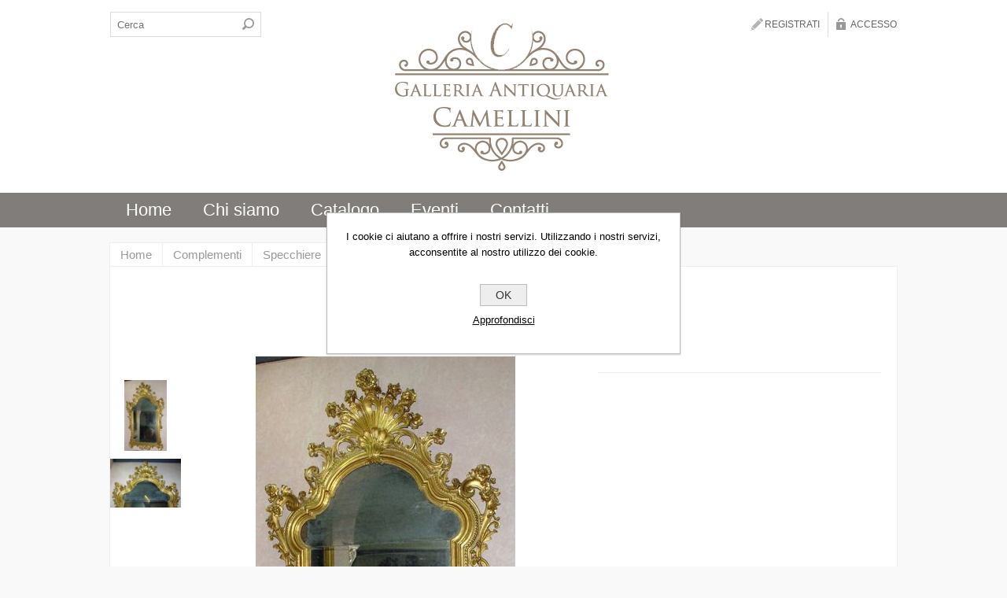

--- FILE ---
content_type: text/html; charset=utf-8
request_url: https://www.antiquescamellini.com/importante-specchiera-veneziana
body_size: 39539
content:
<!DOCTYPE html>
<html lang="it"  class="html-product-details-page">
<head>
    <title>Galleria Antiquaria Camellini. IMPORTANTE SPECCHIERA VENEZIANA</title>
    <meta http-equiv="Content-type" content="text/html;charset=UTF-8" />
    <meta name="description" content=" " />
    <meta name="keywords" content="" />
    <meta name="generator" content="nopCommerce" />
    <meta name="viewport" content="width=device-width, initial-scale=1" />
    <meta property="og:type" content="product" />
<meta property="og:title" content="IMPORTANTE SPECCHIERA VENEZIANA" />
<meta property="og:description" content=" " />
<meta property="og:image" content="https://www.antiquescamellini.com/images/thumbs/0000509_importante-specchiera-veneziana_550.jpeg" />
<meta property="og:url" content="https://www.antiquescamellini.com/importante-specchiera-veneziana" />
<meta property="og:site_name" content="Galleria Antiquaria Camellini" />
<meta property="twitter:card" content="summary" />
<meta property="twitter:site" content="Galleria Antiquaria Camellini" />
<meta property="twitter:title" content="IMPORTANTE SPECCHIERA VENEZIANA" />
<meta property="twitter:description" content=" " />
<meta property="twitter:image" content="https://www.antiquescamellini.com/images/thumbs/0000509_importante-specchiera-veneziana_550.jpeg" />
<meta property="twitter:url" content="https://www.antiquescamellini.com/importante-specchiera-veneziana" />

    

    

<style>


    .product-details-page .product-specs-box {
        display: none;
    }
    .product-details-page .ui-tabs .product-specs-box {
        display: block;
    }
    .product-details-page .ui-tabs .product-specs-box .title {
        display: none;
    }
    
</style>
    



    <link href="/Themes/Tiffany/Content/CSS/styles.css" rel="stylesheet" type="text/css" />
<link href="/Themes/Tiffany/Content/CSS/tables.css" rel="stylesheet" type="text/css" />
<link href="/Themes/Tiffany/Content/CSS/mobile-only.css" rel="stylesheet" type="text/css" />
<link href="/Themes/Tiffany/Content/CSS/480.css" rel="stylesheet" type="text/css" />
<link href="/Themes/Tiffany/Content/CSS/768.css" rel="stylesheet" type="text/css" />
<link href="/Themes/Tiffany/Content/CSS/1024.css" rel="stylesheet" type="text/css" />
<link href="/Themes/Tiffany/Content/CSS/1280.css" rel="stylesheet" type="text/css" />
<link href="/Plugins/SevenSpikes.Core/Styles/perfect-scrollbar.min.css" rel="stylesheet" type="text/css" />
<link href="/Plugins/SevenSpikes.Nop.Plugins.CloudZoom/Themes/Tiffany/Content/cloud-zoom/CloudZoom.css" rel="stylesheet" type="text/css" />
<link href="/Plugins/SevenSpikes.Nop.Plugins.CloudZoom/Styles/carousel/slick-slider-1.6.0.css" rel="stylesheet" type="text/css" />
<link href="/Plugins/SevenSpikes.Nop.Plugins.CloudZoom/Themes/Tiffany/Content/carousel/carousel.css" rel="stylesheet" type="text/css" />
<link href="/lib/magnific-popup/magnific-popup.css" rel="stylesheet" type="text/css" />
<link href="/Plugins/SevenSpikes.Nop.Plugins.NopQuickTabs/Themes/Tiffany/Content/QuickTabs.css" rel="stylesheet" type="text/css" />
<link href="/Plugins/SevenSpikes.Nop.Plugins.MegaMenu/Themes/Tiffany/Content/MegaMenu.css" rel="stylesheet" type="text/css" />
<link href="/Themes/Tiffany/Content/css/theme.custom-1.css?v=47" rel="stylesheet" type="text/css" />

    <script src="/lib/jquery/jquery-3.3.1.min.js"></script>
<script src="/Plugins/SevenSpikes.Core/Scripts/iOS-12-array-reverse-fix.min.js"></script>

    
    
    
    <link rel="shortcut icon" href="https://www.antiquescamellini.com/favicon.ico" />
    
    <!--Powered by nopCommerce - https://www.nopCommerce.com-->
</head>
<body class="notAndroid23 ">
    

<div class="ajax-loading-block-window" style="display: none">
</div>
<div id="dialog-notifications-success" title="Notifica" style="display:none;">
</div>
<div id="dialog-notifications-error" title="Errore" style="display:none;">
</div>
<div id="dialog-notifications-warning" title="Avviso" style="display:none;">
</div>
<div id="bar-notification" class="bar-notification">
    <span class="close" title="Chiudi">&nbsp;</span>
</div>



<!--[if lte IE 8]>
    <div style="clear:both;height:59px;text-align:center;position:relative;">
        <a href="http://www.microsoft.com/windows/internet-explorer/default.aspx" target="_blank">
            <img src="/Themes/Tiffany/Content/img/ie_warning.jpg" height="42" width="820" alt="You are using an outdated browser. For a faster, safer browsing experience, upgrade for free today." />
        </a>
    </div>
<![endif]-->


<div class="master-wrapper-page">
    
    

<div class="header header-2">
    <div class="header-inner">
        
        



<div class="header-logo">
    <a href="/" class="logo">


<img alt="Galleria Antiquaria Camellini" title="Galleria Antiquaria Camellini" src="https://antiquescamellini.com/images/thumbs/0000375.png" />    </a>
</div>
        <div class="header-links-wrapper">
            <div class="header-links">
    <ul>
        
            <li><a href="/register" class="ico-register">Registrati</a></li>
            <li><a href="/login" class="ico-login">Accesso</a></li>
                
    </ul>
</div>


        </div>
        <div class="search-n-selectors">
            <div class="search-box store-search-box">
                <form method="get" id="small-search-box-form" action="/search">
    <input type="text" class="search-box-text" id="small-searchterms" autocomplete="off" name="q" placeholder="Cerca" aria-label="Cerca" />
    
    <input type="submit" class="button-1 search-box-button" value="Cerca"/>
        
            
    
</form>
            </div>
            <div class="header-selectors-wrapper">
            

            

            
            
            </div>
        </div>
    </div>
</div>
<div class="overlayOffCanvas"></div>
<div class="responsive-nav-wrapper-parent">
    <div class="responsive-nav-wrapper">
        <div class="menu-title">
            <span>Menu</span>
        </div>
        <div class="search-wrap">
            <span>Cerca</span>
        </div>
        <div class="wishlist-button">
            <a href="/wishlist" class="ico-wishlist">
                <span class="cart-label">Lista dei desideri</span>
            </a>
        </div>
        <div class="shopping-cart-link">
            <a href="/cart">Carrello</a>
        </div>
        <div class="filters-button">
            <span>Filters</span>
        </div>
        <div class="personal-button" id="header-links-opener">
            <span>Personal menu</span>
        </div>
    </div>
</div>
<div class="justAFixingDivBefore"></div>
<div class="header-menu-wrapper">
    <div class="header-menu">
        <div class="wishlist-shoping">
                        
        </div>

        <div class="close-menu">
            <span>Close</span>
        </div>
        



    <ul class="mega-menu"
        data-isRtlEnabled="false"
        data-enableClickForDropDown="false">



<li class=" ">

    <a href="/" class="" title="Home" ><span> Home</span></a>

</li>




<li class=" ">

    <a href="/about-us" class="" title="Chi siamo" ><span> Chi siamo</span></a>

</li>



<li class="has-sublist">

        <span class="with-subcategories single-item-categories labelfornextplusbutton">Catalogo</span>

        <div class="plus-button"></div>
        <div class="sublist-wrap">
            <ul class="sublist">
                <li class="back-button">
                    <span>back</span>
                </li>
                
        <li class="has-sublist">
            <a href="/mobili" title="Mobili" class="with-subcategories"><span>Mobili</span></a>
            <div class="plus-button"></div>
            <div class="sublist-wrap">
                <ul class="sublist">
                    <li class="back-button">
                        <span>back</span>
                    </li>
                    
        <li>
            <a class="lastLevelCategory" href="/armadi" title="Armadi"><span>Armadi</span></a>
        </li>
        <li>
            <a class="lastLevelCategory" href="/angoliere" title="Angoliere"><span>Angoliere</span></a>
        </li>
        <li>
            <a class="lastLevelCategory" href="/cassapanche" title="Cassapanche"><span>Cassapanche</span></a>
        </li>
        <li>
            <a class="lastLevelCategory" href="/com%C3%B2" title="Com&#xF2; e cassettoni"><span>Com&#xF2; e cassettoni</span></a>
        </li>
        <li>
            <a class="lastLevelCategory" href="/comodini" title="Comodini"><span>Comodini</span></a>
        </li>
        <li>
            <a class="lastLevelCategory" href="/consolle" title="Consolle"><span>Consolle</span></a>
        </li>
        <li>
            <a class="lastLevelCategory" href="/credenze" title="Credenze"><span>Credenze</span></a>
        </li>
        <li>
            <a class="lastLevelCategory" href="/librerie" title="Librerie"><span>Librerie</span></a>
        </li>
        <li>
            <a class="lastLevelCategory" href="/ribalte" title="Ribalte"><span>Ribalte</span></a>
        </li>
        <li>
            <a class="lastLevelCategory" href="/sedie-e-poltrone" title="Sedie e poltrone"><span>Sedie e poltrone</span></a>
        </li>
        <li>
            <a class="lastLevelCategory" href="/scrivanie" title="Scrivanie"><span>Scrivanie</span></a>
        </li>
        <li>
            <a class="lastLevelCategory" href="/tavoli" title="Tavoli"><span>Tavoli</span></a>
        </li>
        <li>
            <a class="lastLevelCategory" href="/tavolini" title="Tavolini"><span>Tavolini</span></a>
        </li>
        <li>
            <a class="lastLevelCategory" href="/trumeau" title="Trumeau"><span>Trumeau</span></a>
        </li>


                </ul>
            </div>
        </li>
        <li>
            <a class="lastLevelCategory" href="/dipinti-2" title="Dipinti"><span>Dipinti</span></a>
        </li>
        <li class="has-sublist">
            <a href="/complementi-2" title="Complementi" class="with-subcategories"><span>Complementi</span></a>
            <div class="plus-button"></div>
            <div class="sublist-wrap">
                <ul class="sublist">
                    <li class="back-button">
                        <span>back</span>
                    </li>
                    
        <li>
            <a class="lastLevelCategory" href="/ceramiche" title="Ceramiche "><span>Ceramiche </span></a>
        </li>
        <li>
            <a class="lastLevelCategory" href="/lampadari" title="Lampadari"><span>Lampadari</span></a>
        </li>
        <li>
            <a class="lastLevelCategory" href="/oggettistica" title="Oggettistica"><span>Oggettistica</span></a>
        </li>
        <li>
            <a class="lastLevelCategory" href="/sculture" title="Sculture"><span>Sculture</span></a>
        </li>
        <li>
            <a class="lastLevelCategory" href="/specchiere" title="Specchiere"><span>Specchiere</span></a>
        </li>


                </ul>
            </div>
        </li>

            </ul>
        </div>

</li>


<li class=" ">

    <a href="/news" class="" title="Eventi" ><span> Eventi</span></a>

</li>




<li class=" ">

    <a href="/contactus" class="" title="Contatti" ><span> Contatti</span></a>

</li>


        
    </ul>
    <div class="menu-title"><span>Menu</span></div>
    <ul class="mega-menu-responsive">



<li class=" ">

    <a href="/" class="" title="Home" ><span> Home</span></a>

</li>




<li class=" ">

    <a href="/about-us" class="" title="Chi siamo" ><span> Chi siamo</span></a>

</li>



<li class="has-sublist">

        <span class="with-subcategories single-item-categories labelfornextplusbutton">Catalogo</span>

        <div class="plus-button"></div>
        <div class="sublist-wrap">
            <ul class="sublist">
                <li class="back-button">
                    <span>back</span>
                </li>
                
        <li class="has-sublist">
            <a href="/mobili" title="Mobili" class="with-subcategories"><span>Mobili</span></a>
            <div class="plus-button"></div>
            <div class="sublist-wrap">
                <ul class="sublist">
                    <li class="back-button">
                        <span>back</span>
                    </li>
                    
        <li>
            <a class="lastLevelCategory" href="/armadi" title="Armadi"><span>Armadi</span></a>
        </li>
        <li>
            <a class="lastLevelCategory" href="/angoliere" title="Angoliere"><span>Angoliere</span></a>
        </li>
        <li>
            <a class="lastLevelCategory" href="/cassapanche" title="Cassapanche"><span>Cassapanche</span></a>
        </li>
        <li>
            <a class="lastLevelCategory" href="/com%C3%B2" title="Com&#xF2; e cassettoni"><span>Com&#xF2; e cassettoni</span></a>
        </li>
        <li>
            <a class="lastLevelCategory" href="/comodini" title="Comodini"><span>Comodini</span></a>
        </li>
        <li>
            <a class="lastLevelCategory" href="/consolle" title="Consolle"><span>Consolle</span></a>
        </li>
        <li>
            <a class="lastLevelCategory" href="/credenze" title="Credenze"><span>Credenze</span></a>
        </li>
        <li>
            <a class="lastLevelCategory" href="/librerie" title="Librerie"><span>Librerie</span></a>
        </li>
        <li>
            <a class="lastLevelCategory" href="/ribalte" title="Ribalte"><span>Ribalte</span></a>
        </li>
        <li>
            <a class="lastLevelCategory" href="/sedie-e-poltrone" title="Sedie e poltrone"><span>Sedie e poltrone</span></a>
        </li>
        <li>
            <a class="lastLevelCategory" href="/scrivanie" title="Scrivanie"><span>Scrivanie</span></a>
        </li>
        <li>
            <a class="lastLevelCategory" href="/tavoli" title="Tavoli"><span>Tavoli</span></a>
        </li>
        <li>
            <a class="lastLevelCategory" href="/tavolini" title="Tavolini"><span>Tavolini</span></a>
        </li>
        <li>
            <a class="lastLevelCategory" href="/trumeau" title="Trumeau"><span>Trumeau</span></a>
        </li>


                </ul>
            </div>
        </li>
        <li>
            <a class="lastLevelCategory" href="/dipinti-2" title="Dipinti"><span>Dipinti</span></a>
        </li>
        <li class="has-sublist">
            <a href="/complementi-2" title="Complementi" class="with-subcategories"><span>Complementi</span></a>
            <div class="plus-button"></div>
            <div class="sublist-wrap">
                <ul class="sublist">
                    <li class="back-button">
                        <span>back</span>
                    </li>
                    
        <li>
            <a class="lastLevelCategory" href="/ceramiche" title="Ceramiche "><span>Ceramiche </span></a>
        </li>
        <li>
            <a class="lastLevelCategory" href="/lampadari" title="Lampadari"><span>Lampadari</span></a>
        </li>
        <li>
            <a class="lastLevelCategory" href="/oggettistica" title="Oggettistica"><span>Oggettistica</span></a>
        </li>
        <li>
            <a class="lastLevelCategory" href="/sculture" title="Sculture"><span>Sculture</span></a>
        </li>
        <li>
            <a class="lastLevelCategory" href="/specchiere" title="Specchiere"><span>Specchiere</span></a>
        </li>


                </ul>
            </div>
        </li>

            </ul>
        </div>

</li>


<li class=" ">

    <a href="/news" class="" title="Eventi" ><span> Eventi</span></a>

</li>




<li class=" ">

    <a href="/contactus" class="" title="Contatti" ><span> Contatti</span></a>

</li>


        
    </ul>

    </div>
</div>


    <div class="master-wrapper-content">
        
        
        <div class="ajax-loading-block-window" style="display: none">
            <div class="loading-image"></div>
        </div>



    <!--product breadcrumb-->
        <div class="breadcrumb">
            <ul itemscope itemtype="http://schema.org/BreadcrumbList">
                
                <li>
                    <span>
                        <a href="/">
                            <span>Home</span>
                        </a>
                    </span>
                    <span class="delimiter">/</span>
                </li>
                                    <li itemprop="itemListElement" itemscope itemtype="http://schema.org/ListItem">
                        <a href="/complementi-2" itemprop="item">
                            <span itemprop="name">Complementi</span>
                        </a>
                        <span class="delimiter">/</span>
                        <meta itemprop="position" content="1" />
                    </li>
                    <li itemprop="itemListElement" itemscope itemtype="http://schema.org/ListItem">
                        <a href="/specchiere" itemprop="item">
                            <span itemprop="name">Specchiere</span>
                        </a>
                        <span class="delimiter">/</span>
                        <meta itemprop="position" content="2" />
                    </li>
                
                <li itemprop="itemListElement" itemscope itemtype="http://schema.org/ListItem">
                    <strong class="current-item" itemprop="name">IMPORTANTE SPECCHIERA VENEZIANA</strong>
                    <span itemprop="item" itemscope itemtype="http://schema.org/Thing">
                        <link itemprop="url" href="/importante-specchiera-veneziana">
                    </span>
                    <meta itemprop="position" content="3" />
                    
                </li>
            </ul>
    </div>

    

        <div class="master-column-wrapper">
            <div class="center-1">
    
    



<div class="page product-details-page">
    <div class="page-body">
        
        <form method="post" id="product-details-form" action="/importante-specchiera-veneziana">
            <div itemscope itemtype="http://schema.org/Product" data-productid="169">
                <div class="product-essential">
                    <div class="product-name">
                        <h1 itemprop="name">
                            IMPORTANTE SPECCHIERA VENEZIANA
                        </h1>
                    </div>
                    

                    



        <input type="hidden" class="cloudZoomPictureThumbnailsInCarouselData"
               data-vertical="true"
               data-numvisible="4"
               data-numScrollable="5"
               data-enable-slider-arrows="true"
               data-enable-slider-dots="false"
               data-size="2"
               data-rtl="false"
               data-responsive-breakpoints-for-thumbnails="[{&quot;breakpoint&quot;:1001,&quot;settings&quot;:{&quot;slidesToShow&quot;:4,&quot;slidesToScroll&quot;:4,&quot;arrows&quot;:false,&quot;dots&quot;:true,&quot;vertical&quot;:false}},{&quot;breakpoint&quot;:481,&quot;settings&quot;:{&quot;slidesToShow&quot;:3,&quot;slidesToScroll&quot;:3,&quot;arrows&quot;:false,&quot;dots&quot;:true,&quot;vertical&quot;:false}}]"
               data-magnificpopup-counter="%curr% di %total%"
               data-magnificpopup-prev="Precedente (freccia sinistra)"
               data-magnificpopup-next="Avanti (freccia destra)"
               data-magnificpopup-close="Esci (ESC)"
               data-magnificpopup-loading="Caricamento..." />
    <input type="hidden" class="cloudZoomAdjustPictureOnProductAttributeValueChange"
           data-productid="169"
           data-isintegratedbywidget="true" />
        <input type="hidden" class="cloudZoomEnableClickToZoom" />
    <div class="gallery sevenspikes-cloudzoom-gallery">
        <div class="picture-wrapper">
            <div class="picture" id="sevenspikes-cloud-zoom" data-zoomwindowelementid=""
                 data-selectoroftheparentelementofthecloudzoomwindow=""
                 data-defaultimagecontainerselector=".product-essential .gallery"
                 data-zoom-window-width="420"
                 data-zoom-window-height="420">
                <a href="https://www.antiquescamellini.com/images/thumbs/0000509_importante-specchiera-veneziana.jpeg" data-full-image-url="https://www.antiquescamellini.com/images/thumbs/0000509_importante-specchiera-veneziana.jpeg" class="picture-link" id="zoom1">
                    <img src="https://www.antiquescamellini.com/images/thumbs/0000509_importante-specchiera-veneziana_550.jpeg" alt="Immagine di IMPORTANTE SPECCHIERA VENEZIANA" class="cloudzoom" id="cloudZoomImage"
                         itemprop="image" data-cloudzoom="appendSelector: &#x27;.picture-wrapper&#x27;, zoomOffsetX: 0, zoomOffsetY: 0, autoInside: 850, tintOpacity: 0, zoomWidth: 420, zoomHeight: 420, easing: 2, touchStartDelay: true, zoomFlyOut: false, disableZoom: &#x27;auto&#x27;"
                          />
                </a>
            </div>
        </div>
            <div class="picture-thumbs in-carousel">
	                    <div class="picture-thumbs-list" id="picture-thumbs-carousel">
	                            <div class="picture-thumbs-item">
	                                <a class="cloudzoom-gallery thumb-item" data-full-image-url="https://www.antiquescamellini.com/images/thumbs/0000509_importante-specchiera-veneziana.jpeg" data-cloudzoom="appendSelector: &#x27;.picture-wrapper&#x27;, zoomOffsetX: 0, zoomOffsetY: 0, autoInside: 850, tintOpacity: 0, zoomWidth: 420, zoomHeight: 420, useZoom: &#x27;.cloudzoom&#x27;, image: &#x27;https://www.antiquescamellini.com/images/thumbs/0000509_importante-specchiera-veneziana_550.jpeg&#x27;, zoomImage: &#x27;https://www.antiquescamellini.com/images/thumbs/0000509_importante-specchiera-veneziana.jpeg&#x27;, easing: 2, touchStartDelay: true, zoomFlyOut: false, disableZoom: &#x27;auto&#x27;"
	                                   >
	                                    <img class="cloud-zoom-gallery-img" src="https://www.antiquescamellini.com/images/thumbs/0000509_importante-specchiera-veneziana_100.jpeg" alt="Immagine di IMPORTANTE SPECCHIERA VENEZIANA" />
	                                </a>
	                            </div>
	                            <div class="picture-thumbs-item">
	                                <a class="cloudzoom-gallery thumb-item" data-full-image-url="https://www.antiquescamellini.com/images/thumbs/0000510_importante-specchiera-veneziana.jpeg" data-cloudzoom="appendSelector: &#x27;.picture-wrapper&#x27;, zoomOffsetX: 0, zoomOffsetY: 0, autoInside: 850, tintOpacity: 0, zoomWidth: 420, zoomHeight: 420, useZoom: &#x27;.cloudzoom&#x27;, image: &#x27;https://www.antiquescamellini.com/images/thumbs/0000510_importante-specchiera-veneziana_550.jpeg&#x27;, zoomImage: &#x27;https://www.antiquescamellini.com/images/thumbs/0000510_importante-specchiera-veneziana.jpeg&#x27;, easing: 2, touchStartDelay: true, zoomFlyOut: false, disableZoom: &#x27;auto&#x27;"
	                                   >
	                                    <img class="cloud-zoom-gallery-img" src="https://www.antiquescamellini.com/images/thumbs/0000510_importante-specchiera-veneziana_100.jpeg" alt="Immagine di IMPORTANTE SPECCHIERA VENEZIANA" />
	                                </a>
	                            </div>
	                    </div>
            </div>
    </div>

                    
                    <div class="overview">
                        
                            <div class="short-description">
                                 

                            </div>
                        <!--product manufacturers-->
                        
                        <div class="buttons">
                            
                            


                            
                            
                            
                        </div>
                        
                        <!--SKU, MAN, GTIN, vendor-->
                        <div class="additional-details">
            </div>
                        <!--delivery-->
                        
                        <!--availability-->
                        

                        <!--product reviews-->
                        
                        <!--sample download-->
                        
                        <!--attributes-->
                        <!--rental products-->
                        <!--price & add to cart-->
    <div class="prices" itemprop="offers" itemscope itemtype="http://schema.org/Offer">
            <div class="product-price">
<span  itemprop="price" content="0.00" class="price-value-169" >
                    
                </span>
            </div>
    </div>

    <div class="product-share-button">
        <!-- AddThis Button BEGIN --><div class="addthis_toolbox addthis_default_style "><a class="addthis_button_preferred_1"></a><a class="addthis_button_preferred_2"></a><a class="addthis_button_preferred_3"></a><a class="addthis_button_preferred_4"></a><a class="addthis_button_compact"></a><a class="addthis_counter addthis_bubble_style"></a></div><script type="text/javascript" src="https://s7.addthis.com/js/250/addthis_widget.js#pubid=nopsolutions"></script><!-- AddThis Button END -->
    </div>
                        
                    </div>
                    <!--gift card-->
                </div>

                <div class="wrapper-quick-tabs quick-tabs-3">
                    
    

    <div id="quickTabs" class="productTabs "
         data-ajaxEnabled="true"
         data-productReviewsAddNewUrl="/ProductTab/ProductReviewsTabAddNew/169"
         data-productContactUsUrl="/ProductTab/ProductContactUsTabAddNew/169"
         data-couldNotLoadTabErrorMessage="Couldn&#x27;t load this tab.">
        
<div class="productTabs-header">
    <ul>
        <li id="firstTabTitle"><a href="#quickTab-default">Dettagli</a></li>
            <li>
                <a href="/ProductTab/ProductContactUsTab/169">Richiedi informazioni</a>
            </li>
    </ul>
</div>
<div class="productTabs-body">
    <div id="quickTab-default">
        
    <div class="product-specs-box">
        <div class="title">
            <strong>Specifiche di prodotto</strong>
        </div>
        <div class="table-wrapper">
            <table class="data-table">
                <colgroup>
                    <col width="25%" />
                    <col />
                </colgroup>
                <tbody>
                        <tr  class="odd">
                            <td class="spec-name">
                                Descrizione
                            </td>
                            <td class="spec-value">
Importante specchiera in legno intagliato e dorato con specchi coevi al mercurio.                            </td>
                        </tr>
                        <tr  class="even">
                            <td class="spec-name">
                                Epoca
                            </td>
                            <td class="spec-value">
1730-1770                            </td>
                        </tr>
                        <tr  class="odd">
                            <td class="spec-name">
                                Provenienza
                            </td>
                            <td class="spec-value">
Venezia                            </td>
                        </tr>
                        <tr  class="even">
                            <td class="spec-name">
                                Lunghezza cm:
                            </td>
                            <td class="spec-value">
150                            </td>
                        </tr>
                        <tr  class="odd">
                            <td class="spec-name">
                                Altezza cm:
                            </td>
                            <td class="spec-value">
255                            </td>
                        </tr>
                </tbody>
            </table>
        </div>
    </div>

    </div>
</div>
    </div>

                </div>
                
                <div class="product-collateral">
                    
                        <div class="product-specs-box">
        <div class="title">
            <strong>Specifiche di prodotto</strong>
        </div>
        <div class="table-wrapper">
            <table class="data-table">
                <colgroup>
                    <col width="25%" />
                    <col />
                </colgroup>
                <tbody>
                        <tr  class="odd">
                            <td class="spec-name">
                                Descrizione
                            </td>
                            <td class="spec-value">
Importante specchiera in legno intagliato e dorato con specchi coevi al mercurio.                            </td>
                        </tr>
                        <tr  class="even">
                            <td class="spec-name">
                                Epoca
                            </td>
                            <td class="spec-value">
1730-1770                            </td>
                        </tr>
                        <tr  class="odd">
                            <td class="spec-name">
                                Provenienza
                            </td>
                            <td class="spec-value">
Venezia                            </td>
                        </tr>
                        <tr  class="even">
                            <td class="spec-name">
                                Lunghezza cm:
                            </td>
                            <td class="spec-value">
150                            </td>
                        </tr>
                        <tr  class="odd">
                            <td class="spec-name">
                                Altezza cm:
                            </td>
                            <td class="spec-value">
255                            </td>
                        </tr>
                </tbody>
            </table>
        </div>
    </div>

                    
                </div>
                
                
            </div>
        <input name="__RequestVerificationToken" type="hidden" value="CfDJ8OJYWKZinNdHiwZ68CcapSeKcwcleLitO1hmoss5zt4jRgSh6ZXVkdoq2WMjKEVFx8Dc0fVXG_m29WfVWYKDssx-zxA6uDB7uV149dHEXaeskqFuR--wxG5WERKChin460uA1CwNFWZSPO02eMI5zzI" /></form>
        
    </div>
</div>

    
</div>

        </div>


        
    </div>
</div>



<div class="footer">
    <div class="footer-upper">
        <div class="center">
            
        </div>
    </div>
    <div class="footer-middle">
        <div class="center">
            <div class="footer-block contacts">
                <h2 class="title">Contatti</h2>
                <ul>
                    <li class="fax"><span>+39 0536 883326</span></li>
                    <li class="mobile"><span>+39 333 1035547</span></li>
                    <li class="mail"><span>info@antiquescamellini.com</span></li>
                    <li class="location"><span>Viale XX Settembre, 79</br>41049 Sassuolo - (Mo)</span></li>
                    <li class="skype"><span>Non Disponibile</span></li>
                </ul>
            </div>
            <div class="footer-block about-us">
                <h2 class="title">Da oltre 40 anni...</h2>
                <p>Una passione nata nel 1971 dal fondatore Roberto Camellini che ha saputo trasformare questo amore nel proprio lavoro, diventando un professionista stimato ed altamente qualificato, portando la galleria agli odierni livelli di eccellenza. Ora, dopo la sua prematura scomparsa, la Galleria continua la propria attività’ condotta dalle figlie Elena ed Elisa che hanno ereditato dal padre la passione e la competenza, essendo nate e cresciute nel mondo dell’antiquariato. Oggi, grazie all'impegno e alla dedizione del fondatore Roberto Camellini, le figlie dispongono di un magazzino di alto antiquariato tra i più forniti d'Italia.</p>
            </div>
            <div class="footer-block pinterest-plugin">
                <!--include pinterest plugin-->
                
            </div>
        </div>
    </div>
    <div class="footer-lower">
        <div class="center">
            <h2 class="title">Seguici</h2>
            <div class="social">
                



<ul class="networks">
            <li class="facebook"><a href="https://www.facebook.com/GalleriaAntiquariaCamellini" target="_blank"></a></li>
                                <li class="rss"><a target="_blank" href="/news/rss/2"></a></li>
</ul>
            </div>

            <ul class="information-links">
                    <li><a href="/about-us">Chi siamo</a></li>
                    <li><a href="/privacy-notice">Privacy e Cookie Policy</a></li>
                                    <li><a href="/sitemap">Mappa del sito</a></li>
                            </ul>

            <!--ul class="accepted-payment-methods"-->
                <li class="method1"></li>
                <li class="method2"></li>
                <li class="method3"></li>
                <li class="method4"></li>
            </ul>
            <div class="links-bottom-left">
                    <div class="footer-powered-by">
                        Powered by <a href="http://www.nopcommerce.com/">nopCommerce</a>
                    </div>
                            </div>

            <div class="footer-disclaimer">
                Copyright &copy; 2026 Galleria Antiquaria Camellini. Tutti i diritti riservati
			<p>
			P.Iva: 02391950355 - Viale XX Settembre, 79 -41049 Sassuolo - (Mo)
			</p>
            </div>
            <div class="footer-store-theme">
                
            </div>


        </div>
    </div>
    
</div>

<div id="eu-cookie-bar-notification" class="eu-cookie-bar-notification">
    <div class="content">
        <div class="text">I cookie ci aiutano a offrire i nostri servizi. Utilizzando i nostri servizi, acconsentite al nostro utilizzo dei cookie.</div>
        <div class="buttons-more">
            <button type="button" class="ok-button button-1" id="eu-cookie-ok">OK</button>
            <a class="learn-more" href="/privacy-notice">Approfondisci</a>
        </div>
    </div>
</div>

    
    <script src="/lib/jquery-validate/jquery.validate-v1.17.0/jquery.validate.min.js"></script>
<script src="/lib/jquery-validate/jquery.validate.unobtrusive-v3.2.10/jquery.validate.unobtrusive.min.js"></script>
<script src="/lib/jquery-ui/jquery-ui-1.12.1.custom/jquery-ui.min.js"></script>
<script src="/lib/jquery-migrate/jquery-migrate-3.0.1.min.js"></script>
<script src="/js/public.common.js"></script>
<script src="/js/public.ajaxcart.js"></script>
<script src="/Plugins/SevenSpikes.Core/Scripts/cloudzoom.core.min.js"></script>
<script src="/Plugins/SevenSpikes.Nop.Plugins.CloudZoom/Scripts/CloudZoom.min.js"></script>
<script src="/Plugins/SevenSpikes.Nop.Plugins.CloudZoom/Scripts/carousel/slick-slider-1.6.0.min.js"></script>
<script src="/lib/magnific-popup/jquery.magnific-popup.min.js"></script>
<script src="/Plugins/SevenSpikes.Nop.Plugins.NopQuickTabs/Scripts/ProductTabs.min.js"></script>
<script src="/Plugins/SevenSpikes.Core/Scripts/sevenspikes.core.min.js"></script>
<script src="/Plugins/SevenSpikes.Nop.Plugins.MegaMenu/Scripts/MegaMenu.min.js"></script>
<script src="/Plugins/SevenSpikes.Core/Scripts/footable.min.js"></script>
<script src="/Plugins/SevenSpikes.Core/Scripts/perfect-scrollbar.min.js"></script>
<script src="/Plugins/SevenSpikes.Core/Scripts/sevenspikes.theme.ex.min.js"></script>
<script src="/Themes/Tiffany/Content/scripts/tiffany.js"></script>

    <script>
            $("#small-search-box-form").on("submit", function(event) {
                if ($("#small-searchterms").val() == "") {
                    alert('Inserisci la parola chiave di ricerca');
                    $("#small-searchterms").focus();
                    event.preventDefault();
                }
            });
        </script>
<script>
            $(document).ready(function() {
                var showLinkToResultSearch;
                var searchText;
                $('#small-searchterms').autocomplete({
                        delay: 500,
                        minLength: 3,
                        source: '/catalog/searchtermautocomplete',
                        appendTo: '.search-box',
                        select: function(event, ui) {
                            $("#small-searchterms").val(ui.item.label);
                            setLocation(ui.item.producturl);
                            return false;
                    },
                    //append link to the end of list
                    open: function(event, ui) {
                        //display link to search page
                        if (showLinkToResultSearch) {
                            searchText = document.getElementById("small-searchterms").value;
                            $(".ui-autocomplete").append("<li class=\"ui-menu-item\" role=\"presentation\"><a href=\"/search?q=" + searchText + "\">Visualizza tutti i risultati…</a></li>");
                        }
                    }
                })
                .data("ui-autocomplete")._renderItem = function(ul, item) {
                    var t = item.label;
                    showLinkToResultSearch = item.showlinktoresultsearch;
                    //html encode
                    t = htmlEncode(t);
                    return $("<li></li>")
                        .data("item.autocomplete", item)
                        .append("<a><img src='" + item.productpictureurl + "'><span>" + t + "</span></a>")
                        .appendTo(ul);
                };
            });
        </script>
<script>
            AjaxCart.init(false, '.header-links .cart-qty', '.header-links .wishlist-qty', '#flyout-cart');
        </script>
<script>
    $(document).ready(function () {
        $('#eu-cookie-bar-notification').show();

        $('#eu-cookie-ok').on('click', function () {
            $.ajax({
                cache: false,
                type: 'POST',
                url: '/eucookielawaccept',
                dataType: 'json',
                success: function (data) {
                    $('#eu-cookie-bar-notification').hide();
                },
                failure: function () {
                    alert('Cannot store value');
                }
            });
        });
    });
</script>

</body>
</html>


--- FILE ---
content_type: text/css
request_url: https://www.antiquescamellini.com/Themes/Tiffany/Content/CSS/styles.css
body_size: 112018
content:
/*=====================================================
    
    MAIN CSS / SMALLER MOBILE DEVICES

=====================================================*/


/*********** CSS RESET **********/


* {
	margin: 0;
	outline: none;
	padding: 0;
	text-decoration: none;
}
*, *:before, *:after {
	-webkit-box-sizing: border-box;
	-moz-box-sizing: border-box;
	box-sizing: border-box;
}
html {
	margin: 0 !important;
	-webkit-text-size-adjust: none;
}
ol, ul {
	list-style: none;
}
a img {
	border: none;
}
a:active {
	outline: none;
}
input[type="reset"]::-moz-focus-inner,
input[type="button"]::-moz-focus-inner,
input[type="submit"]::-moz-focus-inner,
input[type="file"] > input[type="button"]::-moz-focus-inner {
	margin: 0;
	border: 0;
	padding: 0;
}
input[type="submit"],
input[type="reset"],
input[type="button"],
input[type="text"],
input[type="password"],
input[type="email"],
input[type="tel"],
textarea {
    border-radius: 0;
}
input[type="button"],
input[type="submit"],
input[type="reset"] {
    -webkit-appearance: none;
}
input:-webkit-autofill {
	-webkit-box-shadow: inset 0 0 0 1000px #fff;
}
script {
    display: none !important;
}

/*********** GLOBAL STYLES **********/
@font-face {
    font-family: 'Arvo';
    src: url('../fonts/arvo-regular-webfont.eot');
    src: url('../fonts/arvo-regular-webfont.eot?#iefix') format('embedded-opentype'),
         url('../fonts/arvo-regular-webfont.woff') format('woff'),
         url('../fonts/arvo-regular-webfont.ttf') format('truetype'),
         url('../fonts/arvo-regular-webfont.svg#arvoregular') format('svg');
    font-weight: normal;
    font-style: normal;
}
body {
    max-width: 100%;
	background: #fff;
	font: normal 13px "Trebuchet MS", Arial, Helvetica, sans-serif;
    overflow-x: hidden; /* disables the horizontal scroll and fixes the bug of the responsive navigation and filters in mobile */
}
h1,h2,h3,h4,h5,h6 {
}
a {
	color: inherit;
	cursor: pointer;
}
a img {
	opacity: 0.99; /*firefox scale bug fix*/
}
em {
	font-style: normal;
}
table {
	width: 100%;
	border-collapse: collapse;
}
input[type="text"],
input[type="password"],
input[type="email"],
input[type="tel"],
textarea, select {
    height: 36px; /*safari padding fix*/
    border: 1px solid #ddd;
    padding: 8px;
    vertical-align: middle;
}
input, textarea {
	font-size: 13px;
}
select {
	min-width: 50px;
	height: 32px; /*safari padding fix*/
	padding: 6px;  
}
textarea {
	min-height: 150px;
}
input[type="text"]:focus,
input[type="password"]:focus,
input[type="email"]:focus,
input[type="tel"]:focus,
textarea:focus, select:focus {
	border-color: #999;
}
input[type="checkbox"],
input[type="radio"],
input[type="checkbox"] + *,
input[type="radio"] + * {
	vertical-align: middle;
}
input[type="button"], input[type="submit"],
button, .button-1, .button-2 {
	cursor: pointer;
}
label, label + * {
	vertical-align: middle;
}
.master-wrapper-content {
	position: relative;
	z-index: 0;
	width: 95%;
	margin: 0 auto;
}
.master-column-wrapper:after {
	content: "";
	display: block;
	clear: both;
}
.master-column-wrapper {
    margin: 0 auto 60px;
}
.center-1 {
	margin: 0 0 40px;
    position:relative;
}
.center-2, .side-2 {
	margin: 0 0 40px;
}
.page {
	clear: both; /* because of forum breadcrumbs */
	text-align: center;
}
.page-title {
	margin: 0 0 30px;
	text-align: center;
}
.page-title h1 {
    padding-bottom:20px;
    font-family:'Arvo';
    text-transform:uppercase;
    background:url('../img/title-decoration.png')no-repeat center bottom;
    font-weight:normal;
    font-size:22px;
    color:#000;
}
.page-body .description{   
    margin:0 0 30px;
}

.page:after,
.page-title:after,
.page-body:after {
	content: "";
	display: block;
	clear: both;
}
.buttons {
	margin: 0 0 20px;
	text-align: center;
}
.link-rss {
	display: none;
	width: 24px;
	height: 24px;
	overflow: hidden;
	background: url('../img/rss-icon.png') no-repeat;
	text-indent: 999px;
}
.category-description ul,
.manufacturer-description ul,
.full-description ul,
.topic-block ul,
.topic-page ul,
.post-body ul,
.custom-tab ul {
	margin: 12px 0;
	padding: 0 0 0 36px;
	list-style: disc;
}
.category-description ol,
.manufacturer-description ol,
.full-description ol,
.topic-block ol,
.topic-page ol,
.post-body ol,
.custom-tab ol {
	margin: 12px 0;
	padding: 0 0 0 36px;
	list-style: decimal;
}
.category-description p,
.manufacturer-description p,
.full-description p,
.topic-block-body p,
.topic-page p,
.post-body p,
.news-body p,
.custom-tab p {
	margin: 10px 0;
    padding: 0 10px;
    font-size: 15px;
	line-height: 24px;
	text-align: justify;
}
.category-description a,
.manufacturer-description a,
.full-description a,
.topic-html-content a,
.topic-page a,
.post-body a,
.news-body a,
.custom-tab a {
    text-decoration: underline;
}
.flyout-cart {
	display: none;
}
#goToTop{
    display: block;
    position: fixed;
    bottom: 20px;
    right: 10px;
    width: 60px;
    height: 60px;
    background:  #e2dedd url(../img/top.png) no-repeat center;
    overflow: hidden;
    z-index: 10001;
    cursor: pointer;
    -webkit-transition:all 0.5s ease;
    -ms-transition:all 0.5s ease;
    transition:all 0.5s ease;
    color:transparent;
}
#goToTop span{
    display:block;
    margin:auto;
    position:absolute;
    left:-50px;
    line-height: 22px;
    text-transform: uppercase;
    text-align: center;
    color: #888;
    width:80%;
    opacity:0;
    -webkit-transition:all 0.5s ease;
    -ms-transition:all 0.5s ease;
    transition:left 0.5s ease,opacity .75s ease;
    border-bottom:1px solid;
}
#goToTop:hover{
    background-position:center 27px;
}
#goToTop:hover span{
    left:0;
    right:0;
    opacity:1;
    color:#888;
    background-position:center 24px;
}

/*********** GLOBAL FORMS ***********/
.fieldset, .section {
	position: relative;
	margin: 0 0 30px;
}
.fieldset .title,
.section .title {
	margin: 0 0 10px;
}
.fieldset .title strong,
.section .title strong {
	font-family: Arvo;
	font-size: 16px;
	font-weight: normal;
	text-transform: uppercase;
}
.form-fields {
	position: relative;
}
.inputs {
	position: relative;
	margin: 0 0 10px;
	text-align: center;
	white-space: nowrap;
    font-size: 0;
}
.inputs:after {
	content: "";
	display: block;
	clear: both;
}
.inputs label {
	display: block;
	width: 100%;
	margin: 0 0 10px;
	text-align: center;
    font-size: 16px;
}
.inputs input[type="text"],
.inputs input[type="password"],
.inputs input[type="email"],
.inputs input[type="tel"],
.inputs select, .inputs textarea {
	vertical-align: middle;
    background: #f9f9f9;
    border: 1px solid #dddddd;
    height: 40px;
    width: 350px;
    max-width: 95%;
}
.inputs .option-list {
    overflow: hidden;
    display: inline-block;
    vertical-align: middle;
}
.inputs .option-list li {
	float: left;
}
.inputs .option-list label {
	width: auto;
}

.inputs.reversed {
	margin: 0 0 20px;
	text-align: center;
}
.required {
	font-size: 22px;
	color: #ff5868;
	vertical-align: middle;
}
.inputs .required {
	margin: 0 0 0 -14px; /*offset fix*/
}
.message-error,
.field-validation-error,
.username-not-available-status,
.poll-vote-error,
.password-error {
	display: block;
	font-size: 12px;
	color: #ff5868;
    padding:3px;
}
.field-validation-valid {
	display: block;
	font-size: 11px;
	color: #690;
}
/*error mark*/
.input-validation-error {
   box-shadow:0 0 0 1px #ff5868;
}
.captcha-box {
	margin: 0 0 15px;
	text-align: center;
	line-height: 0;  /*firefox line-height bug fix*/
}
.captcha-box > div {
	display: inline-block;
}
.captcha-box input {
	height: auto;
}

/*********** BAR NOTIFICATION & JQUERY POPUPS  ***********/

.bar-notification {
	display: none;
	position: fixed;
	bottom: 0;
	left: 0;
	z-index: 10002;
	width: 100%;
	padding: 12px 25px 12px 10px;
	color: #fff;
	opacity: 0.95;
}
.bar-notification.success {
	background: #68caa4;
}
.bar-notification.warning {
	background: #e29968;
}
.bar-notification.error {
	background: #f56e71;
}
.bar-notification .content {
	float: left;
	margin: 0 10px 0 0;
}
.bar-notification .content a {
	color: #fff;
	text-decoration: underline;
}
.bar-notification .close {
	position: absolute;
	top: 0;
	right: 0;
	width: 32px; /*even numbers only*/
	height: 32px; /*even numbers only*/
	margin: 5px;
	border: 1px solid #666;
	box-shadow: inset 0 0 1px #999;
	background: #fff url('../img/close.png') center no-repeat;
	cursor: pointer;
	opacity: 0.7;
}
.bar-notification .close:hover {
	opacity: 0.9;
}
.ui-dialog {
    position: absolute !important;
	z-index: 1008;
	width: 350px !important;
	max-width: 95%;
	border: 1px solid #ccc;
	box-shadow: 0 1px 2px rgba(0,0,0,0.15);
	overflow: hidden;
	background: #fff;
}
.ui-dialog-titlebar { 
	border: none;
	box-shadow: 0 0 0 1px #eee;
	overflow: hidden;
	background: #ddd;
	padding: 10px;
	font-weight: bold;
	text-shadow: 1px 1px 0 #eee;
}
.ui-dialog-titlebar span {
	float: left;
	text-transform: uppercase;
}
.ui-dialog-titlebar button {
	position: absolute;
	top: 0;
	right: 0;
	width: 24px; /*even numbers only*/
	height: 24px; /*even numbers only*/
	margin: 6px;
	overflow: hidden;
	border: 1px solid #666;
	box-shadow: inset 0 0 1px #999;
	background: #fff url('../img/close.png') center no-repeat;
	text-indent: 999px;
	opacity: 0.7;
}
.ui-dialog-titlebar button:hover {
	opacity: 0.9;
}
.ui-dialog-titlebar button * {
	display: none;
}
.ui-dialog-content {
	height: auto !important;
	padding: 10px;
	line-height: 20px;
}
.ui-dialog-content .topic-block {
	margin: 10px 0 0;
}
.ui-dialog-content .topic-html-content-body {
	max-height: 200px;
	overflow-y: scroll;
}
.ui-dialog-content .topic-block p {
	margin: 0;
}
.ui-dialog-buttonset {
	padding: 10px;
	text-align: right;
}
.ui-dialog-buttonset button {
	min-width: 60px;
	margin-left: 5px;
	border: 1px solid #bbb;
	box-shadow: 0 0 1px #ddd, inset 0 0 1px #fff;
	background: #eee;
	padding: 5px;
}
.ui-dialog-buttonset button:hover {
	background: #f6f6f6;
}
.eu-cookie-bar-notification {
    position: fixed;
    top: 50%;
	left: 50%;
	z-index: 1002;
	width: 320px;
	height: 180px;
    margin: -90px 0 0 -160px;
    border: 1px solid #bbb;
    box-shadow: 0 1px 2px rgba(0,0,0,0.2), inset 0 0 0 1px #fff;
    background: #fff;
    padding: 20px;
	text-align: center;
}
.eu-cookie-bar-notification .text {
	margin-bottom: 20px;
	line-height: 20px;
}
.eu-cookie-bar-notification button {
	min-width: 60px;
	margin: 10px 0;
	border: 1px solid #bbb;
	background: #eee;
	padding: 5px;
	font-size: 14px;
	color: #333;
}
.eu-cookie-bar-notification button:hover {
	border-color: #aaa;
	background: #ddd;
}
.eu-cookie-bar-notification a {
	display: block;
	text-decoration: underline;
}
.noscript {
    border-bottom: 1px solid #333;
    background-color: #ff9;
	padding: 30px 15px;
    text-align: center;
	line-height: 22px;
    color: #444;
}

/*********** HEADER & NAVIGATION ***********/
.admin-header-links {
    background:#f6f6f6;
	text-align: center;
}
.admin-header-links a {
	margin: 0 10px;
	line-height: 35px;
	font-weight: bold;
        display:inline-block;
}
.admin-header-links .administration:only-child{
    display:block;
}
.admin-header-links .impersonate{
    line-height: 35px;
    display: inline-block;
}
.admin-header-links .impersonate a{
    display: inline-block;
}
.header { 
	position: relative;
	z-index: 1000;
	margin: 0 auto 10px;
	text-align: center;
    width: 95%;
}
.header:after { 
	content: "";
	display: block;
	clear: both;
}
.header-logo {
	margin: 0 0 20px;
	text-align: center;
}
.header-logo a {
	display: inline-block;
	max-width: 100%;
	line-height: 0; /*firefox line-height bug fix*/
}
.header-logo a img {
	max-width: 100%;
}
.header-links-wrapper {
	position: relative;
	margin: 0 0 20px;
}
.header-links {
}
.header-links ul {
	font-size: 0;
}
.header-links li {
	display: inline-block;
	padding: 0 10px;
}
.header-links span,
.header-links a {
	display: inline-block;
	font-size: 12px; /*reset zeroing*/
	line-height: 32px;
    text-transform:uppercase;
    color:#666;
}
.header-links a.ico-register{
    background: url('../img/icon-edit.png') left center no-repeat;
    padding:0 0 0 18px;
}
.header-links a.ico-login{
    background: url('../img/login.png') left center no-repeat;
    padding:0 0 0 18px;
}
.header-links .cart-qty {
	padding: 0 0 0 20px;
}
.search-box {
	font-size: 0;
}
.search-box form {
	display: inline-block;
	position: relative;
}
.search-box form:after {
	content: "";
	display: block;
	clear: both;
}
.search-box input.search-box-text {
	float: left;
	width: 220px;
	height: 32px;
	font-size: 13px;
}
.search-box .search-box-button {
	float: left;
	width: 32px;
	height: 32px;
	border: none;
	overflow: hidden;
	background: url('../img/search-button.png') center no-repeat;
	text-indent: 999px;
}
.ui-helper-hidden-accessible {
	display: none;
}
.ui-autocomplete.ui-menu.ui-widget.ui-widget-content {
	z-index: 100000 !important;
	width: 220px !important; /*default = txtfield + button*/
	max-width: 100%;
	border: 1px solid #999;
	border-top: none;
	overflow: hidden;
	background: #fff;
    font-size: 13px;
}
.ui-autocomplete.ui-menu.ui-widget.ui-widget-content li {
	border-top: 1px solid #ccc;
}
.ui-autocomplete.ui-menu.ui-widget.ui-widget-content li:first-child {
	border-top: none;
}
.ui-autocomplete.ui-menu.ui-widget.ui-widget-content a {
	display: block;
	padding: 8px;
}
.ui-autocomplete.ui-menu.ui-widget.ui-widget-content img {
	display: none;
	margin-right: 5px;
	vertical-align: middle;
}
.header-selectors-wrapper > div {
	display: inline-block;
	margin: 0 5px 10px;
    vertical-align: middle;
}
.header-selectors-wrapper select {
	max-width: 100%;
    border-radius:0;
    -webkit-border-radius:0;
    -webkit-appearance:none;
	background: url('../img/arrow-down.png') no-repeat right center;
	padding: 0 10px 0 0;
	font-family: 'Trebuchet MS',sans-serif;
	font-size: 14px;
	color: #666;
}
.header-selectors-wrapper select::-ms-expand {
	display: none;
}
.language-list {
	max-width: 100%;
	font-size: 0;
    min-width: 70px;
}
.language-list li {
	display: inline-block; 
	margin: 0 1px; 
}
.language-list a { 
	display: block;
	position: relative;
	width: 32px;
	height: 32px;
	line-height: 0;
}
.language-list img {
	position: absolute;
	top: 0;
	right: 0;
	bottom: 0;
	left: 0;
	margin: auto;
}

/*********** FOOTER ***********/
.footer {
	text-align: center;
    z-index:12;
}
.footer .center{
    overflow:hidden;
}
.footer-upper {
	margin: 0 0 20px;
	overflow: hidden;
}
.home-page-wrapper.footer-upper {
	background: #fff;
}
.footer-upper .title.overlaid{
    margin:20px;
    padding-bottom:22px;
    font-family:'Arvo';
    font-size:18px;
    text-transform:uppercase;
    background:url(../img/title-decoration.png)no-repeat center bottom;
} 
.footer-upper .title.overlaid strong{
        font-weight:normal;
}
.footer-block .title {
	margin: 0 0 10px;
}
.footer-middle {
	overflow: hidden;
    background:#ebeae9;
}
.footer-middle .center{
    padding:40px 5% 0;
}
.footer-middle .footer-block{
    padding-bottom:30px;
}
.footer-middle .title{
	margin-bottom:20px;
	font-size:18px;
	font-family:'Arvo';
	color:#000;
	text-transform:uppercase;
	font-weight:normal;
}
.footer-middle .contacts li {
	font-size:16px;
	color:#555;
}
.footer-middle .contacts li span {
	display:inline-block;
	min-width:160px;
	text-align:left;
	padding:15px 10px 15px 40px;
}
.footer-middle .contacts .mobile span{
	background:url(../img/mobile.png)no-repeat 0 10px;
}
.footer-middle .contacts .fax span{
	background:url(../img/fax.png)no-repeat 0 10px;
}
.footer-middle .contacts .mail span{
	background:url(../img/mail.png)no-repeat 0 16px;
}
.footer-middle .contacts .location span{
	background:url(../img/skype.png)no-repeat 0 10px;
}
.footer-middle .contacts .skype span{
	background:url("../img/new-icon.png") no-repeat scroll 0 10px rgba(0, 0, 0, 0);
}
.footer-middle .about-us{
    font-size:16px;
    color:#555;
}
.newsletter .title{
    background: url("../img/title-decoration.png") no-repeat center bottom;
    font-family: "Arvo";
    font-size: 18px;
    margin: 20px;
    padding-bottom: 22px;
    text-transform: uppercase;
}
.newsletter .title strong {
    font-weight: normal;
}
.newsletter-email { 
	display: inline-block;
	overflow: hidden; 
    width:300px;
}
.newsletter-email .options > span{
    display:inline-block;
    margin:5px;
}
.newsletter-email .options > span label{
    padding:7px 0;
    display:inline-block;
}
.newsletter-email input[type="email"] {
	width:100%;
	height: 36px;
    font-size:17px;
}
.newsletter-email input[type="button"] {
	display:block;
	width: 100%;
	height: 36px;
	border: none;
	overflow: hidden;
    background:#a69c97;
    font-family:'Arvo';
    color:#fff;
    font-size:16px;
    -webkit-appearance: none;
    border-radius:0;
    -webkit-border-radius:0;
}
.newsletter-validation, 
.newsletter-result-block { 
	width: 100%;
	overflow: hidden; 
	line-height: 28px; 
}
.newsletter-validation .please-wait {
	display: none !important; 
}
.accepted-payment-methods ul {
	font-size: 0;
}
.networks {
    margin-bottom:30px;
}
.networks ul {
	font-size: 0;
}
.networks li {
	display: inline-block;
	margin: 0 10px;
}
.networks a {
	display: block;
	width: 30px;
	height: 30px;
	background: url('../img/soc-icon.png') no-repeat;
    overflow:hidden;
    text-indent:-9999px;
}
.networks .facebook a {
	background-position: 0 0;
}
.networks .twitter a {
	background-position: -30px 0;
}
.networks .google a {
	background-position: -120px 0;
}
.networks .pinterest a {
	background-position: -60px 0;
}
.networks .youtube a {
	background-position: -150px 0;
}
.networks .rss a {
	background-position: -90px 0;
}
.networks .vimeo a {
		background-position: -184px 0;
}
.networks .instagram a {
	background-position: -220px 0;
}
.footer-lower {
	overflow: hidden;
	font-size: 11px;
    background:#393230;
    padding:40px 0;
}
.footer-lower h2.title{
    margin-bottom:10px;
    padding-bottom:20px;
    font-size:18px;
    color:#777;
    font-family:'Arvo';
    font-weight:normal;
    text-transform:uppercase;
    background:url("../img/title-decoration.png") no-repeat scroll center bottom;
    opacity:.5;
}
.footer-lower .information-links li:before,
.footer-lower .information-links li:after {
   display:inline-block;
   content:'';
   background:#75706f;
   width:4px;
   height:4px;
   margin:3px 18px; 
}
.footer-lower .information-links {
	margin-bottom:40px;
	overflow:hidden;
}
.footer-lower .information-links a{
    color:#ddd;
    font-size:16px;
    line-height:40px;
}
.footer-lower .accepted-payment-methods li{
    display:inline-block;
    margin:0 5px;
    list-style-type:none;
    width:41px;
    height: 30px;
}
.accepted-payment-methods {
    margin-bottom:20px;
    overflow:hidden;
    text-align:center;
    opacity:0.2;
}
.accepted-payment-methods li{
    background:url(../img/payment.png) no-repeat;
}
.accepted-payment-methods .method1{ 
    background-position:0 0;
}
.accepted-payment-methods .method2{
    background-position:-51px 0;
}
.accepted-payment-methods .method3{
    background-position:-102px 0;
}
.accepted-payment-methods .method4{
    background-position:-150px 0;
}
.footer-powered-by,
.footer-disclaimer,
.footer-designed-by {
    font-size:12px;
    line-height:20px;
    color:#999;
}
.footer-powered-by a,
.footer-designed-by a,
.footer-tax-shipping a {
	text-decoration: underline;
	color: #ccc;
}
.footer-store-theme {
    margin-top: 10px;
}
.footer-store-theme select {
	width: 170px;
}
.footer-tax-shipping {
    font-size:12px;
    color:#999;
    margin:10px auto;
    clear: both;
}
.links-bottom-left {
    display: inline-block;
    overflow: hidden;
}
.links-bottom-left > div {
    display: inline-block;
    margin: 0 5px;
}

/*********** LEFT/RIGHT COLUMN ***********/
.block {
	text-align: center;
    border:1px solid #ddd;
    margin:0 auto -1px;
    width:350px;
	max-width: 95%;
}
.block:last-child{
    border-bottom:1px solid #ddd;
}
.block + .page {
	margin: 50px 0;
}
.block .title {
	font-size: 18px;
	cursor: pointer;
}
.block .title strong {
	font-weight: normal;
    display: block;
    font-size:16px;
    font-family:Arvo;
    background:#f9f9f9;
    text-transform:uppercase;
	overflow: hidden;
	padding: 12px 15px 10px;
	line-height: 20px;
}
.block .listbox {
	display: none;
}
.block .listbox:after {
	content: "";
	display: block;
	clear: both;
}
.block li .product-picture {
	display: none;
}
.block .list a,
.block .year strong {
	display: inline-block;
    border-top: 1px solid #dddddd;
    color: #666666;
    display: block;
    font-size: 16px;
	padding: 9px 15px;
    background:#fff;
	font-weight: normal;
}
.block .list img {
	display: none;
}
.block .view-all {
	border-top: 1px solid #ddd;
    text-transform: uppercase;
}
.block .view-all a {
	display: inline-block;
	padding: 10px 15px;
    color:#000;
}
.block .tags {
    padding:5px;
	border-top: 1px solid #ddd;
}
.block .tags ul {
	font-size: 0;
}
.block .tags li,
.product-tags-all-page li {
	display: inline-block;
	position: relative;
	margin: 0 10px;
	overflow: hidden;
	font-size: 16px !important; /*setting base size*/
}
.block .tags li a,
.product-tags-all-page li a {
	float: left;
	line-height: 30px;
    color:#666;
}
.block-poll .listbox {
	border-top: 1px solid #ddd;
}
.poll strong {
	display: block;
	border-bottom: 1px solid #ddd;
	padding: 10px 15px;
	font-size: 16px;
	font-weight: normal;
}
.poll-options,
.poll-results {
	overflow: hidden;
	padding: 10px 15px;
}
.poll-options li,
.poll-results li {
	display: inline-block;
	margin: 5px;
	font-size: 14px;
}
.poll-options li > * {
	display: inline-block;
	vertical-align: middle;
	cursor: pointer;
}
.poll .buttons,
.poll-total-votes {
	margin-bottom: 10px;
}
.poll .buttons input {
	border: none;
	background: #a69c97;
	padding: 5px 15px;
	color: #fff;	
}
.poll-total-votes {
	display: block;
	margin: 10px 0 0;
	font-weight: bold;
}

/********** CATEGORY PAGE **********/
.breadcrumb {
	margin: 0 0 30px;
	text-align: center;
}
.breadcrumb ul {
	font-size: 0;
}
.breadcrumb li {
	display: inline-block;
    border:1px solid #eee;
	margin: -1px -1px 0 0;
    background:#fff;
}
.breadcrumb li>span,
.breadcrumb li>strong,
.breadcrumb li>a {
	display: inline-block;
	padding: 6px 13px;
    font-family: "Trebuchet MS", Arial, Helvetica, sans-serif;
	font-size: 15px;
    color:#999;
	font-size: 15px;
}
.breadcrumb li span.delimiter{
    display:none;
}
.breadcrumb li>strong {
	font-weight: normal;
    color:#000;
}
.breadcrumb a:hover * {
	color: #000;
}
.category-description,
.manufacturer-description,
.vendor-description {
	margin: 0 0 40px;
}
.product-filters {
	display: none;
}
.product-selectors {
	margin: 0 0 30px;
    text-align: center;
}
.product-selectors:after {
	content: "";
	display: block;
	clear: both;
}
.product-selectors > div {
	display: inline-block;
	margin: 5px;
}
.product-selectors select {
    opacity: 0;
    position: absolute;
    top: 0;
    bottom: 0;
    left: 0;
    width: 100%;
    margin: 0;
    height: auto;
    line-height: normal;
    min-width: 0;
}
.product-selectors select option {
    padding: 4px;
}
.product-selectors > div span{
    font-size:15px;
	vertical-align: middle;
}
.select-wrap {
    position: relative;
    display: inline-block;
    min-width: 85px;
    margin: 0 5px;
    background: #fff url("../img/custom-select.png") no-repeat scroll 95% center;
    border: 1px solid #ddd;
    cursor: pointer;
    font-size: 15px;
    height: 40px;
    padding: 10px 25px 10px 10px;
    text-align: left;
}
.product-selectors .select-wrap select {
    opacity: 0;
    position: absolute;
    top: 0;
    bottom: 0;
    left: 0;
    width: 100%;
    margin: 0;
    height: auto;
    line-height: normal;
    min-width: 0;
}

div.product-viewmode {
	display: none;
}
.item-grid:after,
.product-grid:after,
.product-list:after,
.manufacturer-grid:after {
	content: "";
	display: block;
	clear: both;
}
.item-grid {
    overflow:hidden;
}
.item-box {
	position: relative;
	width: 100%;
	margin: 0 0 20px;
}
.item-box .picture {
	z-index: 1;
	overflow: hidden;
	background: #fff;    
}
.item-box .picture a {
	display: block;
	position: relative;
    height:100%;
}
.item-box .picture a:before {
	content: "";
	display: block;
	padding-top: 100%;
}
.item-box .picture img {
	position: absolute;
	top: 0;
	right: 0;
	bottom: 0;
	left: 0;
	max-width: 100%;
	margin: auto;
	-webkit-transform: translateZ(0) scale(1.0, 1.0); /* fixes the bug of the 1px moving product images when hover on category */
}

.item-box .picture .second-product-image {
    opacity: 0;
    -webkit-transition: all .4s ease-in-out;
    transition: all .4s ease-in-out;
}
.item-box:hover .picture .second-product-image {
    opacity: 1;
}
.item-box .picture .second-product-image ~ .product-image {
    -webkit-transition: all .4s ease-in-out;
    transition: all .4s ease-in-out;
}
.item-box:hover .picture .second-product-image ~ .product-image {
    opacity: 0;
}

.item-box .details {
    height:80px;
    background:#8e807a;
    height:100px;
	padding: 0 5%;
	text-align: center;
}
.item-box:nth-child(odd) .details{
    background:#a79c97;
}    
.item-box .product-title, 
.item-box .title {
    height: 50px;
    overflow: hidden;
}
.item-box .product-title a,
.item-box .title a {
	display: block;
}
.item-box .product-title + .sku {
	display: none !important;
}
.item-box .product-rating-box {
    display: none;
	margin: 0 0 5px;
}
.item-box .rating {
	background: url('../img/rating1.gif') repeat-x;
	width: 55px;
    height: 12px;
}
.item-box .rating div {
	background: url('../img/rating2.gif') repeat-x;
    height: 12px;
}
.item-box .description {
    display:none;    
	height: 30px;
	margin: 0 0 10px;
	overflow: hidden;
}
.item-box .description a {
	display: block;
	overflow: hidden;
}
.item-box .prices {
    overflow: hidden;
}
.item-box .old-price {
	margin: 0 3px;
    font-size:14px;
	text-decoration: line-through;
}
.item-box .actual-price {
	font-size: 16px;
    line-height:15px;
	margin: 0 3px;
	font-family: Arvo;
}
.item-box .buttons {
	margin: 0;
    font-size: 0;
}
.item-box input[type="button"] {
	border: 1px solid #ccc;
	padding: 9px 18px;
}
.home-page-category-grid,
.sub-category-grid,
.manufacturer-grid,
.product-grid,
.product-list {
	margin: 0 0 60px;
}
.home-page-category-grid .item-box .title, 
.sub-category-grid .item-box .title, 
.manufacturer-grid .item-box .title,
.vendor-grid .item-box .title {
    background: rgba(35, 28, 25, 0.4) none repeat scroll 0 0;
    bottom: 0;
    display: table;
    height: 52px;
    left: 0;
    margin: 0;
    position: absolute;
    width: 100%;
    z-index: 1;
}
.home-page-category-grid .item-box .title a, 
.sub-category-grid .item-box .title a, 
.manufacturer-grid .item-box .title a,
.vendor-grid .item-box .title a {
    color: #ffffff;
    display: table-cell;
    font-family: "Arvo";
    font-size: 19px;
    font-weight: normal;
    text-align: center;
    text-transform: uppercase;
    vertical-align: middle;
}
.home-page-category-grid .slider-wrapper {
    display:none;
}
.home-page-category-grid .item-box,
.sub-category-grid .item-box,
.manufacturer-grid .item-box,
.vendor-grid .item-box {
    width:280px;
    margin:0 auto 1px;
    border:none;
}
.home-page-category-grid .item-box .title,
.sub-category-grid .item-box .title,
.manufacturer-grid .item-box .title,
.vendor-grid .item-box .title {
	background:rgba(35,28,25,.4);
}
.home-page-category-grid .item-box .title a,
.sub-category-grid .item-box .title a,
.manufacturer-grid .item-box .title a,
.vendor-grid .item-box .title a {
	vertical-align: middle;
	text-align: center;
	font-family:'Arvo';
	font-size: 19px;
	color: #fff;
	font-weight: normal;
	text-transform: uppercase;
}
.home-page-category-grid .item-box .title {
    padding:0;
}
.home-page-category-grid .item-box .title a {
	font-size: 20px;
}
.sub-category-grid {
	margin-bottom: 30px;
	background: url('../img/title-decoration.png') no-repeat center bottom;
	padding-bottom: 60px;
}
.manufacturer-grid .item-box .title {
    background:#a79c97;
}
.manufacturer-grid .item-box:nth-child(2n) .title {
	background:#8e807a;
}
.product-grid .title,
.home-page-category-grid .title{
	margin: 0 0 30px;
	font-size: 20px;
    padding-bottom:22px;
    background:url('../img/title-decoration.png') no-repeat center bottom;
}
.product-grid .title strong,
.home-page-category-grid .title strong {
	font-weight: normal;
    text-transform:uppercase;
    font-family:Arvo;
}
.product-grid .item-box {
    margin:auto;
    width:90%;
    max-width:250px;
}
.product-grid .item-box .picture a:before {
	padding-top: 132%; /*replacement for the fixed height (330px) on .picture element*/
}
.item-grid .details {
	color: #fff;
}
.item-grid .details .product-title {
	display: table;
	width: 100%;
    border-bottom:1px solid #bbb;
}
.item-grid .details .product-title span {
	display: table-cell;
	vertical-align: middle;
	padding-top: 3px;
}
.item-grid .details .product-title a {
	display: block;
	max-height: 42px;
	overflow: hidden;
    font-size:16px;
	line-height: 20px;
    text-transform:uppercase;
    font-weight:normal;
}
.item-grid .details .add-info {
	position: relative;
    height: 45px;
	display: table;
	width: 100%;
}
.item-grid .details .prices {
	display: table-cell;
	vertical-align: middle;
}
.item-grid .details .tax-shipping-info {
	display: block;
	margin: 0 3px;
}
.item-grid .details .buttons {
    position:absolute;
    top:-110px;
    left:0;
    right:0;
    text-align:center;
}
.item-grid .details .buttons input,
.item-grid .details .buttons select {
    margin:0 0 0 1px;
    height: 45px;
    width: 45px;
    font-size:0;
    border:none;
    vertical-align: top;
}
.item-grid .item-box .tax-shipping-info{
    text-align:center;
}
.add-info .buttons .product-box-add-to-cart-button{
    background:url('../img/shopping-cart.png') no-repeat center #8e807a;
}
.add-info .compare-products{
    display:inline-block;
    margin: 0;
}
.product-grid .add-info .compare-products input{
    margin:0 0 1px 0;
}
.product-grid .hover-effect-2 .add-info .add-to-wishlist-button{
    margin:0 0 1px 0;
}
.add-info .buttons .add-to-compare-list-button{
    background:url('../img/compare-button.png') no-repeat center #a79c97;
}
.add-info .buttons .add-to-wishlist-button{
    background:url("../img/wishlist-copy.png") no-repeat scroll center center #a79c97;
}
.also-purchased-products-grid,
.related-products-grid {
	margin-top: 30px;
}
.cross-sells {
	margin: 50px 0 0;
}
/**HOVER EFFECT 2**/
.product-grid .item-box .hover-effect-2.product-item{
    position:relative;
} 
.product-grid .hover-effect-2 .ajax-cart-button-wrapper .productQuantityTextBox{
    display:none;
}
.pager {
    display:inline-block;
	margin: 0 0 20px;
}
.pager ul {
	text-align: center;
	font-size: 0;
}
.pager li {
	display: inline-block;
	margin: 0 5px;
}
.pager li * {
	display: block;
	width: 40px;
    height:40px;
	overflow: hidden;
	padding: 10px;
	text-align: center;
	font-size: 15px; /*reset zeroing*/
	cursor: pointer;
}
.pager li span {
	border: 1px solid #e1e1e1;
}
.pager li.previous-page *,
.pager li.next-page *,
.pager li.first-page *,
.pager li.last-page * {
	background-position: center !important;
	background-repeat: no-repeat !important;
	text-indent: -9999px;
    background:#a79c97;
}
.pager li.previous-page * {
	background-image: url('../img/prev.png');
}
.pager li.next-page * {
	background-image: url('../img/next.png');
}
.pager li.first-page * {
	background-image: url('../img/prev-first.png');
}
.pager li.last-page * {
	background-image: url('../img/next-last.png');
}
.button-2.contact-vendor-button{
    background: #a69c97;
    border: none !important;
    color: #ffffff;
    font-family: Arvo;
    font-size: 16px;
    line-height: 40px;
    text-transform: uppercase;
    padding: 0 10px !important;
    margin:0 0 30px 0;
}
.button-2.contact-vendor-button:hover{
    background: #a79c97;
}
/* new nop filters */
.product-filters-wrapper{
    background:rgba(0, 0, 0, 0) url("images/title-decoration.png") no-repeat scroll center bottom;
    overflow:hidden;
}
.product-filters-wrapper .product-filter{
    border: 1px solid #dddddd;
    margin: 0 auto 20px;
    max-width:80%;
}
.product-filters-wrapper .filter-title{
    color: #000;
    display: block;
    font-family: Arvo;
    font-size: 16px;
    line-height: 17px;
    padding: 10px 20px;
    position: relative;
    text-align: center;
    text-transform: uppercase;
    z-index: 1;
    font-weight:300;
    margin:0 0 10px;
}
.filter-content li.title{
    margin:10px 0;
}
.filter-content li{
    font-size:14px;
    color:#666;
}
.filter-content li a{
    padding:8px;
    margin:0 5px 5px;
    display:block;
}

.filter-content li a:hover{
    color:#000;   
}
.filtered-items{
    margin:0 0 10px;
}
.remove-filter a {
    background: #f5f5f4 url("../img/remove-button.png") no-repeat scroll 90% center;
    border: medium none;
    color: #555555;
    line-height: 40px;
    padding: 0 30px 0 10px;
    display:inline-block;
    margin:0 0 10px;
}
.vendor-list > li {
    display: inline-block;
    margin: 0 10px;
}
.vendor-list > li a{
    padding:5px;
}

/********** PRODUCT PAGE **********/
.product-essential {
	margin: 0 0 30px;
}
.product-essential:after {
	content: "";
	display: block;
	clear: both;
}
.product-essential .product-name{
    margin: 0 0 20px;
}
.gallery {
	margin: 0 0 30px;
}
.gallery .picture-wrapper {
    margin: 0 0 10px;
}
.gallery .picture {
	position: relative;
	width: 320px;
	max-width: 100%;
	margin: 0 auto 20px;
	overflow: hidden;
	background: #fff;
}

.gallery .picture img,
.gallery .picture-thumbs img,
.variant-picture img {
	position: relative;
	max-width: 100%;
	max-height: 100%;
	margin: auto;
}
.gallery .picture-thumbs {
	overflow: hidden;
	font-size: 0;
}
.gallery .thumb-item {
	display: inline-block;
	position: relative;
	width: 90px;
	height: 90px;
	overflow: hidden;
}

.product-details-page .overview {
	position: relative;
	margin: 0 0 30px;
    font-size:15px;
    color:#666;
}
.product-details-page .discontinued-product {
    margin: 5px 0 20px;
    border: 1px solid #eee;
    background: #f9f9f9;
}
.product-details-page .discontinued-product h4 {
    padding: 20px 10px;
    font-size: 16px;
    font-weight: normal;
    color: #ff5868;
}
.overview .product-name {
	margin: 0 0 15px;
}
.product-essential .product-name h1{
    font-size: 22px;
    font-weight: normal;
    text-transform: uppercase;
    font-family: Arvo;
    padding-bottom:22px;
    background:url(../img/title-decoration.png) no-repeat center bottom;
    color:#000;
}
.overview .short-description {
    padding-bottom:20px;
}
.overview .buttons, 
.back-in-stock-subscription, 
.download-sample { 
	margin: 0 0 15px;
	font-size: 0;
}
.overview .buttons{
    border-bottom:1px solid #eee;
}
.overview .buttons div {
	display: inline-block;
	margin: 0 5px 10px;
}
.overview .add-to-wishlist-button,
.variant-overview .add-to-wishlist-button,
.overview .add-to-compare-list-button,
.overview .email-a-friend-button,
.overview .subscribe-button,
.download-sample-button a {
	display: inline-block;
	border: none;
	padding: 5px 10px 5px 20px;
	font-size: 11px; /*reset zeroing*/
    background:transparent;
    text-transform:uppercase;
    background-repeat:no-repeat;
    background-position:left center;
}
/* if you want these buttons to be links with icons *//*
      
.overview .add-to-wishlist-button,
.variant-overview .add-to-wishlist-button,
.overview .add-to-compare-list-button,
.overview .email-a-friend-button,
.overview .subscribe-button,
.download-sample-button a {
	display: inline-block;
    border: 0;
	background-position: left center;
    background-repeat: no-repeat;
    padding: 5px 5px 5px 25px;
}
*/
.overview .add-to-wishlist-button,
.variant-overview .add-to-wishlist-button {
    background-image: url(../img/wishlist-icon.png);
}
.overview .add-to-compare-list-button {
    background-image: url(../img/compare-icpn.png);
}
.overview .email-a-friend-button {
    background-image: url(../img/friend.png);
}
.overview .subscribe-button {
    background-image: url(../img/notify.png);
}
.download-sample-button a {
    background-image: url(../img/download-icon.png);
}   
.overview .sku, .variant-overview .sku,
.overview .gtin, .variant-overview .gtin,
.overview .delivery-date, .variant-overview .delivery-date,
.overview .product-vendor, .variant-overview .product-vendor,
.overview .manufacturers, .manufacturer-part-number {
	margin: 0 0 5px;
}
.overview .stock,
.variant-overview .stock {
    margin:0 0 15px;
}
.overview .label,
.variant-overview .label {
	vertical-align: middle;
}
.overview .value,
.variant-overview .value {
    color:#000;
	vertical-align: middle;
}
.overview .value a,
.variant-overview .value a {
	font-weight: bold;
	text-decoration: underline;
}
.free-shipping {
	display: inline-block;
    margin: 0 0 15px;
    padding: 15px 15px 15px 50px;
	background: #f6f6f6 url('../img/free-shipping.png') no-repeat 10px center;
	font-size: 15px;
	text-transform: uppercase;
}
.overview .manufacturers {
	margin: 0 0 0px; /*not present in variant-overview*/
    border-bottom:1px solid #eee;
    padding-bottom:10px;
    margin-bottom:10px;
}
.product-no-reviews,
.product-reviews-overview {
	margin: 0; /*not present in variant-overview*/
}
.product-reviews-overview{
	margin: 20px 0;
    border-bottom:1px solid #eee;
    border-top:1px solid #eee;
	padding: 20px 0;
}
.product-no-reviews a {
	text-decoration: underline;
}
.product-review-box {
	display: inline-block;
	margin: 0 0 5px;
}
.product-review-box .rating {
	width: 100px;
	height: 19px;
	background: url('../img/star-none.png') repeat-x;
}
.product-review-box .rating div {
	height: 19px; 
	background: url('../img/star-active.png') repeat-x;
}
.overview .prices,
.variant-overview .prices {
	margin: 15px 0;
	overflow: hidden;
}
.overview .prices > div,
.variant-overview .prices > div {
	margin: 0 0 5px;
}
.overview .old-product-price,
.variant-overview .old-product-price {
	font-size: 14px;
	color: #999;
	text-decoration: line-through;
}
.overview .product-price,
.variant-overview .product-price {
	color: #000000;
    font-family: arvo;
    font-size: 20px;
}
.customer-entered-price {
	margin: 0 0 20px;
	overflow: hidden;
	background: #f6f6f6;
	padding: 10px;
}
.customer-entered-price > div {
	display: inline-block;
}
.customer-entered-price .price-input {
	margin: 0 5px;
}
.customer-entered-price .enter-price-input {
	width: 50px;
	text-align: center;
}
.customer-entered-price .price-range {
	color: #000;
    font-size: 13px;
    font-weight: bold;
	margin: 5px;
}
.overview .add-to-cart {
	margin: 0 0 20px;
}
.overview .min-qty-notification {
    margin: -10px 0 10px;
    font-size: 13px;
}
.overview .add-to-cart-panel,
.variant-overview .add-to-cart-panel {
	display: inline-block;
	position: relative;
}
.overview .add-to-cart-panel > *,
.variant-overview .add-to-cart-panel > * {
	float: left;
}
.overview .qty-label,
.variant-overview .qty-label {
	position: absolute;
	left: -25px;
	line-height: 36px;
    display: none !important;
}
.overview .qty-input,
.variant-overview .qty-input,
.overview .qty-dropdown,
.variant-overview .qty-dropdown {
	width: 45px;
    height: 45px;
	padding: 12px;
	text-align: center;
    font-size: 14px;
}
.overview .qty-dropdown,
.variant-overview .qty-ropdown{
    width: auto
}
.overview .add-to-cart-button,
.variant-overview .add-to-cart-button {
	height: 45px;
    background:#8e807a url('../img/shopping-cart.png') no-repeat 18px center;
    border: medium none;
    color: #ffffff;
    font-family: arvo;
    font-size: 16px;
    padding: 12px 25px 12px 50px;
    text-transform: uppercase;
    -webkit-transition:all 0.2s ease 0s;
    -ms-transition:all 0.2s ease 0s;
    transition:all 0.2s ease 0s;
}
.overview .add-to-cart-button:hover,
.variant-overview .add-to-cart-button:hover{
    background:#a79c97 url('../img/shopping-cart.png') no-repeat 18px center;
}
.overview .add-to-cart .add-to-wishlist-button {
	display: none; /*removes the old button*/
}
.product-share-button {
	display: inline-block;
    margin-top: 20px;
    overflow: hidden;
}
.full-description {
	clear: both;
	margin: 0 0 30px;
	line-height: 20px;
    color:#666;
    font-size:16px;
}
.product-collateral {
	margin: 0 0 20px;
	overflow: hidden;
}
.product-collateral .title {
	margin: 0 0 30px;
	font-size: 22px;
}
.product-collateral .title strong {
	font-weight: normal;
}
.tier-prices {
	margin: 0 0 20px;
}
.tier-prices .prices-header {
	margin: 0 0 10px;
}
.tier-prices .field-header {
	min-width: 100px;
}
.tier-prices .item-price {
	color: #c00;
}
.product-variant-list {
    margin-bottom:20px;
    overflow:hidden;
}
.product-variant-line {
	margin: 0 0 40px;
}
.product-variant-line:after {
	content: "";
	display: block;
	clear: both;
}
.variant-overview {
    font-size: 15px;
    font-weight: normal;
    line-height: 20px;
    overflow: hidden;
	color: #555;
}
.variant-picture {
	position: relative;
	height: 330px;
	margin: 0 auto 25px;
	overflow: hidden;
}
.variant-overview .variant-name {
    vertical-align:middle;
    margin: 0 0 20px;
	background: url('../img/title-decoration.png') no-repeat center bottom;
    padding:5px 10px 30px;
	font-size: 18px;
    font-family:Arvo;
	color: #000;
    text-transform:uppercase;
    cursor:pointer;
}
.variant-overview .variant-description {
	display: none;
	margin: 0 0 25px;
	line-height: 20px;
}
.variant-overview .attributes {
	background: #f9f9f9;
	border: none;
	max-width: 90%;
	padding: 15px 15px 5px;
}
.variant-overview .prices {
	margin: 25px 0 15px;
	padding: 10px 0;
}
.variant-overview .add-to-cart-panel > * {
	margin: 0 0 25px;
}
.variant-overview .add-to-wishlist {
	margin: 20px 0;
}
.variant-overview .add-to-wishlist-button {
	float: none;
	clear: both;
	font-size: 13px;
}
/*Jquery Tabs start*/
.ui-tabs {
	margin: 0 0 20px;
}
.ui-tabs .ui-tabs-nav {
	overflow: hidden;
	border-bottom: 1px solid #ddd;
}
.ui-tabs .ui-tabs-nav li {
	display: inline-block;
}
.ui-tabs .ui-tabs-nav li a {
	display: inline-block;
	background: #a79c97;
	padding: 8px 24px;
	font-size: 16px;
	color: #fff;
	text-transform: uppercase;
}
.ui-tabs .ui-tabs-nav li.ui-tabs-selected a, 
.ui-tabs .ui-state-active.ui-tabs-active a {
	background: #8e807a;
}
.ui-tabs .ui-tabs-panel {
	padding: 20px 0 0;
}
.ui-tabs .ui-tabs-panel p {
	margin: 10px 0;
	line-height: 20px;
}
.ui-tabs .ui-tabs-hide {
	display: none;
}
/*Jquery Tabs end*/

.product-specs-box {
	margin: 0 0 30px;
}
.product-tags-box {
	margin: 0 0 20px;
}
.product-tags-list {
	font-size: 0;
}
.product-tags-list li {
	display: inline-block;
	font-size: 14px; /*reset zeroing*/
}
.product-tags-list li.separator {
	margin: 0 5px 0 3px;
}
.product-tags-list a {
	display: inline-block;
	color: #000 !important;
}
.attributes {
	margin: 0 auto 20px;
    padding:15px 0 10px;
    border-bottom:1px solid #eee;
}
td .attributes {
	margin: 0;
	border: none;
}
.attributes dl {
	overflow: hidden;
}
.attributes dt {
	display: block;
	margin: 0 0 5px;
	white-space: nowrap;
	font-size: 15px;
}
.attributes dt .required{
    display:none;
}
.attributes dd {
    display:block;
	margin: 0 0 10px;
}
.attributes dd:after {
	content: "";
    display:block;
}
.attributes li {
	margin: 10px 0;
}
.attributes select {
	width: auto;
	max-width: 100%;
}
.attributes .qty-box {
	margin: 0 0 0 5px;
}
.attributes .qty-box label {
	display: none;
}
.attributes .qty-box input {
	width: 48px;
	height: 32px;
}
.attributes .option-list li > * {
	display: inline-block;
	padding: 0 5px;
	vertical-align: middle;
}
.attribute-squares {
	font-size: 0;
}
.attribute-squares li {
	display: inline-block;
	position: relative;
	margin: 0;
}
.attribute-square-container {
    display: block;
    border: 2px solid transparent;
    padding: 1px;
    position: relative;
    z-index: 0;
}
.attribute-square-container span {
    display: block !important;
    width: 32px !important;
    height: 32px !important;
    border: 1px solid #c9c9c9 !important;
    cursor: pointer;
}
.selected-value .attribute-square-container {
    border-color: #c9c9c9;
}
.attribute-squares li input {
	position: absolute;
    top: 0;
    right: 0;
    bottom: 0;
    left: 0;
	z-index: -1;
	margin: auto;
}
.tooltip-container::before {
    border-bottom: 7px solid #ddd;
    border-left: 7px solid transparent;
    border-right: 7px solid transparent;
    bottom: 100%;
    content: "";
    height: 0;
    left: 50%;
    margin-left: -7px;
    position: absolute;
    width: 0;
}
.tooltip-container::after {
    border-bottom: 6px solid #ddd;
    border-left: 6px solid transparent;
    border-right: 6px solid transparent;
    bottom: 100%;
    content: "";
    height: 0;
    left: 50%;
    margin-left: -6px;
    position: absolute;
    width: 0;
}
.tooltip-container .tooltip-header {
    background-color: #eee;
    border-bottom: 1px solid #ddd;
    font-size: 14px;
    height: 25px;
    line-height: 25px;
}
.tooltip-container .tooltip-body {
    margin: 0;
}
.tooltip-container .tooltip-body img {
    border: 0 none #fff;
    width: 190px;
}
.tooltip-container {
    background: #ffffff none repeat scroll 0 0;
    border: 1px solid #ddd;
    position: absolute;
    text-align: center;
    visibility: hidden;
    width: 192px;
}
.attribute-squares li:hover .tooltip-container {
    margin-left: -122px;
    margin-top: 40px;
    padding: 0;
    visibility: visible;
    z-index: 999;
}

.giftcard {
	margin: 0 0 20px;
	overflow: hidden;
    clear: both;
}
.giftcard div {
	margin: 0 0 10px;
}
.giftcard label {
	display: block;
	margin: 0 0 5px;
}
.giftcard input,
.giftcard textarea {
	width: 350px;
	max-width: 100%;
}
.giftcard textarea{
	height: 150px;
}
/*DATEPICKER*/
.ui-datepicker {
        background-color: #ffffff;
        text-align: center;
        width: 280px;
    }
    .ui-datepicker-title {
        font-weight: bold;
        line-height: 32px;
        position: relative;
        text-transform: uppercase;
        z-index: 0;
        color:#555;
        font-family:Arial,sans-serif;
        background:#fff;
        border:1px solid #ccc;
    } 
.ui-datepicker-header a {
    font-size: 0;
    height: 32px;
    position: absolute;
    top: 0;
    width: 32px;
    z-index: 1;
}
    .ui-datepicker-header a.ui-datepicker-prev {
        background: url("../img/arrow-left.png") no-repeat scroll center center rgba(0, 0, 0, 0);
        left: 0;
    }
    .ui-datepicker-header a.ui-datepicker-next {
        background: url("../img/arrow-right.png") no-repeat scroll center center rgba(0, 0, 0, 0);
        right: 0;
    }
    .ui-datepicker-header {
        background-color: #333333;
        color: #ffffff;
        height: 32px;
        position: relative;
    }
    .ui-datepicker-calendar th, .ui-datepicker-calendar td {
        border: 1px solid #cccccc;
        width: 14.285%;
    }
    .ui-datepicker-calendar th {
        background-color: #eeeeee;
    }
    .ui-datepicker-calendar th span, .ui-datepicker-calendar td a {
        display: block;
        line-height: 32px;
        min-height: 32px;
    }
    .ui-datepicker-calendar th span{
        color:#fff;
    }
    .ui-datepicker-calendar th, .ui-datepicker-calendar td {
        border: 1px solid #cccccc;
        width: 14.285%;
    }
    .ui-datepicker-calendar th span, .ui-datepicker-calendar td a {
        display: block;
        line-height: 32px;
        min-height: 32px;
    }
    .ui-datepicker-calendar td a {
        transition: all 0.2s ease-in-out 0s;
        -webkit-transition: all 0.2s ease-in-out 0s;
        -ms-transition: all 0.2s ease-in-out 0s;
        transition: all 0.2s ease-in-out 0s;
    }
    .ui-datepicker-calendar td:hover a{
        color:#fff;
    }



/********** PRODUCT REVIEWS **********/


.product-reviews-page h1 a {
	font-style: italic;
}
.product-reviews-page h1 a:before,
.product-reviews-page h1 a:after {
	content: "''";
}
.product-reviews-page .title {
	display: none;
	margin: 0 0 10px;
}
.write-review {
	margin: 0 0 50px;
}
.write-review .form-fields {
	margin: 0 0 15px;
}
.ui-tabs .form-fields {
}
.write-review .review-rating {
	text-align: center;
}
.write-review .review-rating:after {
    content: "";
    display: block;
    clear: both;
}
.write-review .review-rating .name-description {
    position: relative;
    display: block;
    margin: 0 0 5px;
    font-size: 14px;
    vertical-align: middle;
    overflow: hidden;
}
.write-review .review-rating .name-description .tooltiptext {
    position: absolute;
    bottom: 100%;
    left: 50%;
    -webkit-transform: translateX(-50%);
    -ms-transform: translateX(-50%);
    transform: translateX(-50%);
    margin-bottom: 8px;
    padding: 5px 8px;
    max-width: 95%;
    background-color: #fff;
    border: 1px solid #ddd;
    border-radius: 4px;
    opacity: 0;
    transition: all .2s ease;
    pointer-events: none;
}

.write-review .review-rating .name-description .tooltiptext:after,
.write-review .review-rating .name-description .tooltiptext:before {
    top: 100%;
    left: 50%;
    border: solid transparent;
    content: " ";
    height: 0;
    width: 0;
    position: absolute;
    pointer-events: none;
}

.write-review .review-rating .name-description .tooltiptext:after {
    border-color: rgba(255, 255, 255, 0);
    border-top-color: #fff;
    border-width: 8px;
    margin-left: -8px;
}

.write-review .review-rating .name-description .tooltiptext:before {
    border-color: rgba(221, 221, 221, 0);
    border-top-color: #dddddd;
    border-width: 9px;
    margin-left: -9px;
}
.write-review .review-rating .name-description:hover {
    overflow: visible;
}
.write-review .review-rating .name-description:hover .tooltiptext {
    opacity: 1;
}
.review-rating .rating-wrapper {
    font-size: 0;
    vertical-align: middle;
}
.write-review .rating-wrapper > div {
    display: inline-block;
    margin: 0 5px;
    cursor: default;
    vertical-align: middle;
    font-size: 14px;
    height: 17px;
}
.write-review .rating-wrapper .first {
    color: #c00;
}
.write-review .rating-wrapper .rating-options {
    padding-top: 2px;
}
.write-review .rating-wrapper .rating-options input {
	vertical-align: baseline;
}
.write-review .rating-wrapper .last {
    color: #690;
}
.write-review .captcha-box {
    margin: 15px 0 0;
}
.write-review .button-1 {
	background:#8e807a;
    border: medium none;
    color: #ffffff;
    font-family: Arvo;
    font-size: 16px;
    height: 40px;
    text-transform: uppercase;
    padding:0 30px;
}
.product-reviews-page .result,
.product-reviews-page .message-error {
	margin: 0 0 10px;
}
.product-review-list {
	margin: 0 0 50px;
}
.product-review-item {
	margin: 0 0 30px;
}
.product-review-item .review-item-head {
	margin: 0 0 -1px;
	overflow: hidden;
	background: #f6f6f6;
	padding: 10px 12px;
	border: 1px solid #ddd;
}
.product-review-item .review-type-rating-ext {
    padding: 0 15px;
    overflow: hidden;
}
.product-review-item .review-title {
	float: left;
	max-width: 70%;
	text-align: left;
	text-transform: uppercase;
	font-family: Arvo;
	font-size: 16px;
}
.product-review-item .review-title strong {
	font-weight: normal;
}
.product-review-item .product-review-box {
	float: right;
	max-width: 40%;
	margin: 0;
	text-align: right;
}
.product-review-item .review-text {
	margin: 0 0 15px;
	padding: 20px 15px;
	border-bottom: 1px solid #ddd;
	font-size: 14px;
}
.product-review-item .review-info {
	margin: 0 0 5px;
	color: #666;
}
.product-review-helpfulness {
	color: #666;
}
.product-review-item .review-info a,
.product-review-helpfulness .vote {
	display: inline-block;
	padding: 0 10px;
	font-weight: bold; 
	text-decoration: underline; 
	cursor: pointer;
}
.product-review-helpfulness .question {
	margin: 0 5px 0 0;
	font-style: italic;
}
.product-review-helpfulness .result {
	margin: 0 0 0 10px;
}
.product-review-item .reply {
    margin: 30px 0 0;
}
.product-review-item .reply-header {
	margin: 0 0 10px;
	font-weight: bold;
}


/********** WISHLIST & COMPARE LIST **********/


.wishlist-content {
	margin: 0 0 20px;
}
.wishlist-content .message-error {
	margin: 0 0 10px;
}
.wishlist-content .tax-shipping-info{
    margin:15px auto 0;
}
.wishlist-content th {
	border: 1px solid #ddd;
	background: #f9f9f9;
}
.wishlist-content td {
	background: #fff !important;
}
.wishlist-content .buttons {
	margin: 20px 0 0;
    text-align: center;
	font-size: 0;
}
.wishlist-content .buttons input {
	width: 100%;
    margin:0;
    padding: 10px 15px;
    border: medium none;
    color: #fff;
    font-family: Arvo;
    font-size: 15px;
    text-transform: uppercase;
    background: #a79c97;
}
.wishlist-content .buttons input:nth-child(even) {
    background: #8e807a;
}
.wishlist-page .share-info a {
	display: block;
	margin: 0 0 5px;
	font-weight: bold;
}
.wishlist-page .share-info {
    font-size:16px;
    color:#666;
}
.compare-products-page {
    margin:0 0 40px 0;
	position: relative;
	overflow: hidden;
}
.compare-products-page .page-body {
    font-size:16px;
    color:#666;
    padding:0 0 40px 0;
}
.compare-products-page .clear-list {
	display:inline-block;
	margin: 0 0 20px;
    background: #8e807a;
    border: none;
    color: #ffffff;
    font-family: Arvo;
    font-size: 16px;
    height: 40px;
	overflow: hidden;
    line-height: 40px;
    max-width: none;
    padding: 0 10px;
    text-transform: uppercase;
    width: auto;
}
.compare-products-page .button-2 {
    color:#555;
    border:none;
    line-height:40px;
    padding:0 30px 0 10px;
    background:#f5f5f4 url('../img/remove-button.png') no-repeat 90% center;
}
.compare-products-page td a {
	color: #000;  
}
.compare-products-page .full-description {
	vertical-align: top;
}
.compare-products-page .full-description p {
	margin: 0;
	padding: 0;
}
.compare-products-table {
	display: none;
}
.compare-products-table-mobile {
    display:block;
}

/*********** TOPICS ***********/
.topic-block {
	margin: 0 0 20px;
}
.home-page .topic-block {
	margin: 0 0 40px;
}
.topic-block-title {
	margin: 0 0 30px;
	font-size: 20px;
    padding-bottom:22px;
    background:url('../img/title-decoration.png') no-repeat center bottom;
}
.topic-block-title h2 {
	font-weight: normal;
    text-transform:uppercase;
    font-family:Arvo;
	font-size: 24px;
}
.topic-block-body {
	line-height: 24px;
    margin:0 0 20px;
}
.topic-html-content-body p strong{
    font-weight:normal;
}
.topic-block a,
.topic-page a {
	text-decoration: underline;
}
.topic-page .page-body {
	line-height: 20px;
}
.topic-password {
	text-align: center;
}
.enter-password-title {
	margin: 0 0 10px;
	color: #c00;
}
.enter-password-form {
	display: inline-block;
	overflow: hidden;
}
.enter-password-form input[type="password"] {
	float: left !important;
	width: 200px !important;
	height: 36px !important;
}
.enter-password-form input[type="submit"] {
	float: left !important;
	width: auto !important;
	height: 36px !important;
	border: none !important;
	background: #8e807a !important;
	padding: 0 20px !important;
	font-size: 16px !important;
    color: #ffffff !important;
}
.password-error {
	margin: 0 0 10px;
}

/*********** CONTACT & EMAIL A FRIEND ***********/
.contact-page .form-fields,
.email-a-friend-page .form-fields {
	margin: 0 0 20px;
}
.contact-page .message-error,
.email-a-friend-page .message-error {
	margin: 0 0 10px;
}
.contact-page .button-1,
.email-a-friend-page .button-1,
.apply-vendor-page .button-1 {
	background:#8e807a;
    border: none;
    color: #ffffff;
    font-family: Arvo;
    font-size: 16px;
    height: 40px;
    line-height: 40px;
    max-width: none;
    padding: 0 30px;
    text-transform: uppercase;
    width: auto;
	min-width: 136px;
}
.email-a-friend-page .title {
	margin: 0 0 15px;
}
.email-a-friend-page .title h2 {
	font-weight: normal;
}
.contact-page .inputs input,
.contact-page .inputs textarea{
    background: #f9f9f9;
    border: 1px solid #dddddd;
    height: 40px;
    max-width: 350px;
    width: 96%;
    color: #505050;
    font-size:16px;
}
.contact-page .inputs textarea{
    font-family: "Trebuchet MS", Arial, Helvetica, sans-serif;
    font-size:16px;
}
.contact-page .inputs label{
    display: block;
    width: 100%;
    margin: 0 0 10px;
    text-align: center;
    font-size: 16px;
}
.email-a-friend-page .form-fields{
    border:none;
}

/********** REGISTRATION, LOGIN, ACCOUNT PAGES  **********/
.registration-page .page-title h1{
    margin-top:0;
}

.account-page .inputs.date-of-birth select,
.registration-page .inputs.date-of-birth select{
    width:118px; /*birth-date selectors, always single line*/
	max-width: 32%;
    cursor:pointer;
    margin:0 0 0 -1px;
}
.registration-page select + select,
.account-page select + select {
	margin: 0 0 0 10px;
}
.registration-page .title strong{
    font-size:16px;
    text-transform:uppercase;
    font-family:Arvo;
    font-weight:normal;
}
.registration-page .inputs .gender{
    color:#505050;
}
.registration-page .inputs .gender input{
    width:auto;
}
.gender {
	display: block;
	margin: 0 10px 10px 10px;
}
.gender span.male,
.gender span.female {
	display: inline-block;
	margin: 0 10px;
	line-height: 32px;

}
.gender span .forcheckbox{
    text-align:left;
    padding:0 0 0 3px;
}
.gender span > * {
    display: inline-block;
    margin: 0;
}

.registration-page .inputs select{
    margin:0;
    background: #f9f9f9;
    border: 1px solid #dddddd;
    height: 36px;
	padding: 8px;
}
#check-availability-button {
	height: auto;
	margin: 10px 0 0;
	padding: 10px 20px;
	font-size: 14px;
	text-transform: none;
}
#username-availabilty {
	display: block;
	margin: 5px 0 0;
	font-size: 11px;
}
#username-availabilty:empty {
	display: none;
}
.vat-status, .vat-note {
	display: block;
	background: #fff;
	padding: 0 0 5px;
	text-align: center;
	font-size: 13px; /*reset zeroing*/
}
.vat-status {
	clear: both;
	border-top: 1px solid #ddd;
	padding: 5px 0;
}
.inputs .option-list * {
	display: inline;
	width: auto !important;
	line-height: 40px;
	margin: 0 3px;
}
.inputs.accept-consent {
    margin: 0 0 20px;
    text-align: center;
}
.inputs.accept-consent label {
    white-space: normal;
    width: auto;
    margin: 0 0 0 8px;
}
.inputs.accept-consent > * {
	display: inline-block;
	line-height: 40px;
	vertical-align: middle;
    font-size:16px;
    color:#666;
}
.inputs.accept-consent a {
	font-weight: bold;
}
.inputs.accept-consent span{
    cursor:pointer;
}
.registration-page .button-1,
.registration-result-page .button-1,
.login-page .button-1,
.password-recovery-page .button-1,
.account-page .button-1,
.return-request-page .button-1 {
    background:#8e807a;
    border: none;
    color: #ffffff;
    font-family: Arvo;
    font-size: 16px;
    height: 42px;
    margin: 2px 0;
    padding: 0 20px;
    text-transform: uppercase;
}
.registration-page .register-next-step-button{
    padding:0 30px;
}
.registration-result-page .result {
	margin: 0 0 20px;
	color: #690;
}

.login-page .customer-blocks {
	margin: 0 0 30px;
}
.login-page .title {
	margin: 0 0 10px;
	font-size: 18px;
}
.login-page .title strong {
	font-weight: normal;
}
.login-page .new-wrapper {
	margin: 0 0 30px;
}
.login-page .inner-wrapper {
}
.login-page .text {
	margin: 0 20px 20px;
	font-size: 14px;
}
.login-page .inputs.reversed * {
	margin: 0 5px !important;
	font-size: 13px; /*reset zeroing*/
}
.login-page .inputs.reversed .forgot-password{
	vertical-align: middle
}
.login-page .returning-wrapper .inputs.reversed input,
.login-page .returning-wrapper .inputs.reversed label{
    display:inline-block;
    width:auto;
    min-width:0;
    margin:0 2px;
	font-size: 14px;
}
.login-page .checkout-as-guest-or-register-block .button-1,
.login-page .returning-wrapper .button-1{
    margin:2px 0;
    padding:0 20px;
    height: 40px;
    background: #8e807a;
    color: #fff;
    font-family: Arvo;
    text-transform: uppercase;
    border: none;
    font-size: 16px;
}
.login-page .returning-wrapper .inputs input{
    background: #f9f9f9;
    border: 1px solid #dddddd;
    height: 40px;
    max-width: 350px;
    width: 96%;
    color: #505050;
}
.external-authentication {
	margin: 30px 0;
	overflow: hidden;
	text-align: center;
}
.external-authentication .title {
	display: none;
}
.external-authentication fieldset {
	float: none !important;
}
.external-authentication .buttons {
	margin: 0;
}
.password-recovery-page .tooltip {
	margin: 0 0 20px;
}
.password-recovery-page .required {
	display: none;
}
.password-recovery-page .result {
	margin: 0 0 5px;
	font-weight: bold;
}
.email-to-revalidate,
.email-to-revalidate-note {
	display: block;
	margin: 10px 5px;
	vertical-align: middle;
	font-size: 13px;
	white-space: normal;
}
.account-page .button-2 {
	background: #8e807a;
    border: none;
    color: #ffffff;
    font-family: Arvo;
    font-size: 14px;
    max-width: none;
    padding: 8px 26px;
    width: auto;
}
.account-page .button-2:nth-child(odd){
    background:#a79c97;
}
.account-page .edit-address {
	margin: 0 0 20px;
}
.account-page .description {
	margin: 0 0 20px;
}
.address-list-page .section,
.order-list-page .section,
.return-request-list-page .section {
	margin: 0 0 40px;
}
.address-list-page .info,
.order-list-page .info,
.return-request-list-page .details {
	margin: 0 0 15px;
	line-height: 24px;
	font-size: 15px;
    color:#555;
}
.account-page .address-item .title,
.order-list-page .order-item .title,
.return-request-list-page .title {
    margin:0 0 8px 0;
	background: url('../img/title-decoration-small.png') no-repeat center bottom;
	padding: 0 0 20px 0;
}
.account-page .address-item .title strong,
.order-list-page .order-item .title strong,
.return-request-list-page .title strong {
    color: #000000;
    font-family: "Arvo";
    font-size: 18px;
    font-weight: normal;
    text-transform: uppercase;
}
.address-list-page .address-item label {
	vertical-align: top;
}
.address-list-page .address-item .country {
	margin-top: 10px;
	font-family: "Arvo";
	font-size: 16px;
	color: #000;
	text-transform: uppercase;
}
.address-list-page .add-button {
	margin: 0 0 15px;
	text-align: center;
}
.return-request-list-page .details a {
	display: inline-block;
	margin: 0 0 15px;
	font-weight: bold;
	text-transform: uppercase;
	color: #000;
}
.return-request-list-page .comments {
	margin: 15px 0 0;
}
.return-request-page table {
	color: #666;
}
.return-request-page .inputs select {
	padding: 10px;
}
.return-request-file > div {
	display: inline-block;
	width: 350px;
	max-width: 100%;
	vertical-align: middle;
}
.return-request-page .qq-upload-button {
	width: 100%;
	height: 40px;
	border: 1px solid #ddd;
	background-color: #f9f9f9;
	padding: 8px;
}
.return-request-page .qq-upload-list li {
	background-color: transparent !important;
	font-size: 13px;
	color: #333 !important;
}
.reward-points-overview {
    margin: 0 0 20px;
	font-size: 15px;
	color: #666;
}
.reward-points-page .title {
    background: url('../img/title-decoration-small.png') no-repeat center bottom;
	padding: 0 0 20px 0;
}
.reward-points-page .title strong {
	color: #000000;
    font-family: "Arvo";
    font-size: 16px;
    font-weight: normal;
    text-transform: uppercase;
}
.reward-points-page .message {
	text-align: left;
}
.avatar-page .message-error {
	margin: 0 0 10px;
}
.avatar-page .fieldset {
	margin: 0 0 15px;
}
.avatar-page .image {
	margin: 0 0 10px;
}
.avatar-page .image img {
	border: 1px solid #ccc;
}
.avatar-page input[type="file"] {
	width: 75px;
	overflow: hidden;
}
.avatar-page input[type="submit"] {
	height: auto;
	background: #8e807a;
    padding: 8px 26px;
	font-size: 15px;
	text-transform: none;
}
.avatar-page input[type="submit"]:nth-child(odd){
    background:#a79c97;
}
.avatar-page .info {
	margin: 0 0 20px;
}
.account-page .inputs input[type="text"],
.account-page .inputs input[type="email"],
.account-page .inputs input[type="tel"],
.account-page .inputs input[type="password"],
.account-page .inputs #Address_CountryId,
.account-page .inputs #Address_StateProvinceId {
    background: #f9f9f9;
    border: 1px solid #dddddd;
    height: 40px;
    max-width: 350px;
    width: 96%;
}
.account-page .inputs.date-of-birth > .date-picker-wrapper {
    padding: 0;
}
.account-page .inputs.date-of-birth .date-picker-wrapper select {
    width: 33.333% !important;
}
.account-page .fieldset .inputs select{
    margin:0;
	height: 40px;
	padding: 8px;
}
.downloadable-products-page td,
.back-in-stock-subscription-list-page td,
.reward-points-page td {
    font-size:16px;
    color:#666;
}
.back-in-stock-subscription-list-page .product,
.forum-subscriptions-page .info {
	text-align: left;
}
 .user-agreement-page {
    text-align:center;
}
.terms-of-agreement{
    padding:10px 0 15px;
}
.user-agreement-page .button-1 {
    background: #a69c97 none repeat scroll 0 0;
    border: medium none !important;
    color: #ffffff;
    font-family: Arvo;
    font-size: 16px;
    line-height: 40px;
    padding: 0 10px !important;
    text-transform: uppercase;
}
.ui-dialog .back-in-stock-subscription-page .notify-me-button {
    margin: 10px 0;
    background: #a79c97;
    border: medium none;
    color: #fff;
    display: inline-block;
    font-family: Arvo;
    font-size: 13px;
    padding: 8px 16px;
    text-transform: uppercase;
}
.vendorinfo-page .vendor-picture > * {
    display: block;
    margin: 10px auto 0;
}
.account-page.gdpr-tools-page .buttons {
    margin: 25px 0 0;
}
.account-page.gdpr-tools-page .form-fields {
    border: 0;
    margin: 20px 30px 0 0;
    line-height: 1.5;
}

/********** SHOPPING CART & CHECKOUT **********/
.order-progress {
	margin: 0 0 35px;
	text-align: center;
}
.order-progress ul {
	font-size: 0;
}
.order-progress li {
	display: inline-block;
	margin: 0 5px 10px;
}
.order-progress a {
	display: block;
	min-width: 70px;
    font-size: 16px;
}
.order-progress a:before {
	content: "";
	display: block;
	width: 40px;
	height: 40px;
	margin: 0 auto 10px;

	background:#a79c97 url('../img/cart-arrow.png')no-repeat center;
}
.order-progress li.active-step a {
	cursor: pointer;
}
.order-progress li.inactive-step{
	opacity: 0.5;
}
.order-progress li.inactive-step a{
	cursor: default;
}
.shopping-cart-page,
.checkout-page{
    background:#fff;
}
.shopping-cart-page .page-title h1{
    margin:0px auto;
}
.shopping-cart-page .button-1{
	height:45px;
    background:#8e807a;
    width:96%;
    max-width:350px;
    color:#fff;
    font-family:Arvo;
    text-transform:uppercase;
    border:none;
    font-size:16px;
}
.checkout-page .button-1{
    width:auto;
    max-width:none;
    padding:0 30px;
    height:40px;
    line-height:40px;
    background:#8e807a;
    color:#fff;
    font-family:Arvo;
    text-transform:uppercase;
    border:none;
    font-size:16px;
}
.shopping-cart-page .button-2,
.checkout-page .button-2,
.order-details-page .page-title a {
	display: inline-block;
	border: none;
	padding: 5px 10px;
    text-transform:uppercase;
}
.shopping-cart-page .addon-buttons {
	margin: 20px 0 0;
}
.shopping-cart-page .estimate-shipping-button{
	padding: 10px;
    background:#a79c97;
    color:#fff;
    font-family:Arvo;
    font-size:14px;
    text-transform: none;
    border:none;
}
.remove-discount-button,
.remove-gift-card-button {
	width: 16px;
	height: 16px;
	margin: 0 0 0 5px;
	border: 1px solid #ccc;
	background: #fff url('../img/close.png') center no-repeat;
	cursor: pointer;
}
.shopping-cart-page .message-error {
	margin: 0 0 20px;
	font-size: 13px;
}
.selected-checkout-attributes {
	display: none;
    margin: 0 0 20px;
	text-align: center;
}
.shopping-cart-page .tax-shipping-info {
    margin: 10px 5px;
}
.shopping-cart-page .common-buttons {
	font-size: 0;
}
.shopping-cart-page .common-buttons input {
	width: 100%;
	padding:10px 15px;
    font-size:14px;
    color:#fff;
    font-family:Arvo;
    border:none;
    text-transform:uppercase;
}
.shopping-cart-page .common-buttons .continue-shopping-button{
    background:#8e807a;
}
.shopping-cart-page .common-buttons .update-cart-button{
    background:#a79c97;
}
.shopping-cart-page .shipping .inputs input[type="text"], 
.shopping-cart-page .shipping .inputs select {
    border:1px solid #ddd;
    background:#f9f9f9;
    font-family:Arvo;
    text-transform:none;
    font-size:16px;
    height:36px;
}
.shopping-cart-page .shipping .inputs select,
.shopping-cart-page .inputs select,
.checkout-attributes dd select,
.registration-page .form-fields .inputs select{
    -webkit-border-radius:0;
    -webkit-appearance:none;
    border-radius:0;
}
.shopping-cart-page .inputs label{
    font-size:16px;
    text-transform:none;
}
.shopping-cart-page .inputs select{
    cursor:pointer;
}
.order-details-page .tax-shipping-info a{
    color:#000;
}
.tax-shipping-info a:hover{
    text-decoration:underline;
}
.checkout-attributes,
.tax-shipping-info{
    margin:5px;
    text-align:center;
}
.checkout-attributes dd{
    margin:0 0 15px;
}
.checkout-attributes:only-child {
	margin: 20px 0 0;
	padding: 10px;
	text-align: center;
}
.checkout-attributes dt {
	margin: 0 0 5px;
	font-weight: bold;
}
.checkout-attributes ul {
    display: inline-block;
}
.checkout-attributes li {
	line-height: 24px;
    display:inline-block;
    margin:0 10px;
}
.checkout-attributes li * {
	vertical-align: middle;
}
.cart-footer:after {
	content: "";
	display: block;
	clear: both;
}
.cart-footer .totals {
	width: 300px;
	max-width: 100%;
	margin: 0 auto 30px;
}
.cart-footer .total-info {
	margin: 0 0 20px;
    padding:15px 10px;
    border:1px solid #ddd;
    background:#f9f9f9;
}
.cart-total td {
	width: 50%;
	border: none;
	padding: 5px;
    font-size:16px;
    color:#666;
}
.cart-total tr:last-child{
    border-top:1px solid #ddd;
}
.will-earn-reward-points span{
    font-size:14px;
    color:#888;
    font-style:italic;
}
.cart-total-left{
    text-align:left;
}
.cart-total-right{
    text-align:right;
}
.cart-total .order-total strong {
	font-size: 16px;
	color: #000;
    font-weight:normal;
}
.terms-of-service {
	margin: 0 0 20px;
    font-size:16px;
    color:#666;
}
.terms-of-service label {
	vertical-align: top;
}
.terms-of-service span {
	cursor: pointer;
	color: #000;
}
.terms-of-service span a {
    text-decoration: underline;
}
.cart-collaterals {
	width: 100%;
	max-width: 100%;
	margin: 0 auto 30px;
}
.cart-collaterals > div {
	margin: 0 0 30px;
}
.cart-collaterals .title {
	margin: 0 0 5px; 
	font-size:16px;
    text-transform:uppercase;
    font-family:Arvo;
}
.cart-collaterals .title strong{
    font-weight:normal;
}
.cart-collaterals .hint {
	margin: 0 0 15px;
	font-size: 14px;
    text-transform:none;
    color:#666;
}
.cart-collaterals .deals > div {
	margin: 0 0 20px;
}
.cart-collaterals .coupon-code {
	overflow: hidden;
	font-size: 0;
	width: 350px;
	max-width: 95%;
	margin: auto;
}
.cart-collaterals .coupon-code input[type="text"] {
	float: left;
	width: 65%;
	height: 36px; 
	margin: 0 -1px 0 0;
    background:#f9f9f9;
}
.cart-collaterals .coupon-code input[type="submit"] {
	float: left;
	width: 35%;
	height: 36px; 
    background:#a79c97;
    color:#fff;
    font-family:Arvo;
	text-transform: none;
}
.cart-collaterals .message {
	margin: 5px 0 0;
	color: #c00;
}
.cart-collaterals .current-code {
	margin: 5px 0 0;
	color: #690;
}
.cart-collaterals .shipping-results {
	margin: 10px;
    float:left;
    color:#666;
}
.cart-collaterals .shipping-results strong{
    color:#000;
}
.cart-collaterals .shipping-results li {
	margin: 10px 0;
}
.checkout-page .checkout-data {
    margin:auto;
    padding:10px 0 0 0;
}
.checkout-page .section {
	margin: 0 0 50px;
}
.select-billing-address strong,
.new-billing-address strong,
.select-shipping-address strong,
.new-shipping-address strong{
    font-size:18px;
    font-weight:normal;
	color: #000;
}
.select-billing-address .title,
.select-shipping-address .title {
	display:none;
}
.edit-address .inputs input,
.edit-address .inputs select{
	padding: 10px 8px;
}
.select-billing-address .select-billing-address-button{
    font-size:16px;
}
.checkout-page .address-grid {
	overflow: hidden;
}
.checkout-page .address-item {
	margin: 0 0 20px;
    padding:0;
    position:relative;
}
.checkout-page .address-grid .address-box{
    margin:0 0 10px;
}
.checkout-page .address-item:nth-child(2n) .select-billing-address-button,
.checkout-page .address-item:nth-child(2n) .select-shipping-address-button {
	background:#a79c97;
 }
.checkout-page .address-item li {
	padding: 2px 0;
    font-size:16px;
    line-height:22px;
    color:#555;
}
.checkout-page .address-item li.name {
	margin: 0 0 5px;
}
.checkout-page .address-item li.country {
	margin: 5px 0 0;
	font-size: 18px;
	color: #000;
}
.checkout-page .edit-address {
	margin: 0 0 20px;
}
.pickup-in-store {
    font-size: 15px;
}
.select-pickup-point {
    margin-bottom: 20px;
}
.pickup-points-map {
    height: 300px;
    max-width: 100%;
}
.single-pickup-point.name {
    font-size: 18px;
    color: #000;
}
.single-pickup-point.address,
.single-pickup-point.fee {
    font-size: 15px;
    margin: 5px 0 0;
}

.shipping-method .method-list,
.payment-method .method-list {
	margin: 0 0 20px;
    overflow:hidden;
}
.shipping-method .method-list li{
	margin: 0 0 10px;
    font-size:15px;
    color:#666;
    padding:5px;
}
.shipping-method .method-name {
	width:auto;
    max-width:none;
    padding:0 10px;
    min-height:40px;
    line-height:40px;
    background: #a79c97;
    color:#fff;
    font-family:Arvo;
    text-transform:uppercase;
    border:none;
    font-size:16px;
}
.shipping-method li:nth-child(2) .method-name {
	background:#8e807a;
}
.shipping-method input[type="radio"],
.payment-method input[type="radio"] {
	margin: 0 5px 0 0;
}
.shipping-method .method-list li label,
.payment-method .method-list li label {
	font-size: 14px;
}
.shipping-method .method-description {
	margin: 10px 0 0;
    padding:5px;
}

.payment-method .method-list li {
	width: 300px;
    margin: 10px auto;
	border: 1px solid #ddd;
}
.payment-method .method-name {
	overflow: hidden;
}
.payment-method .payment-logo {
	float: left;
	width: 25%;
	height: 55px;
	padding: 10px;
	text-align: center;
}
.payment-method .payment-details {
	float: left;
	width: 75%;
	height: 55px;
	line-height: 35px;
	padding: 10px;
	text-align: left;
	background: #f9f9f9;
	border-left: 1px solid #ddd;
}
.payment-method .payment-description {
	display: none;
}

.use-reward-points {
	margin: 0 0 10px;
}
.payment-info .info {
	margin: 0 0 20px 0;
	font-size: 15px;
}
.confirm-order .button-1 {
	font-size: 17px;
}
.order-review-data ul,
.shipment-overview ul {
	margin: 0 0 20px;
    color:#555;
}
.order-review-data > div {
    margin: 0 0 40px;
} 
.order-review-data .title,
.order-details-area .title {
	margin: 20px 0 5px !important;
	background: url('../img/title-decoration-small.png') no-repeat center bottom;
	padding: 0 0 20px 0;
	color: #000;
    text-transform: uppercase;
}
.shipment-details-page .shipping-address .title {
	margin: 20px 0 5px;
	background: url('../img/title-decoration-small.png') no-repeat center bottom;
	padding: 0 0 20px 0;
}
.order-review-data .title strong,
.order-details-area .title strong,
.shipment-details-page .title strong {
    font-family: "Arvo";
    font-size: 16px;
    font-weight: normal;
	color: #000;
    text-transform: uppercase;
}
.order-completed .details {
	margin: 0 0 20px;
}
.order-completed .details a {
	display: block;
	margin: 5px 0 0;
	font-weight: bold;
}

.opc .step-title {
	margin-bottom: 1px;
	overflow: hidden;
	background: #f6f6f6;
	padding: 10px;
	text-transform: uppercase;
}
.opc .allow .step-title,
.opc .allow .step-title * {
	cursor: pointer;
}
.opc .active .step-title {
}
.opc .active .step-title * {
}
.opc .step-title * {
	float: left;
	font-family: 'Arvo';
	font-size: 15px; 
}
.opc .step-title span {
	width: 24px;
	margin: 0 10px 0 0;
	background: #fff;
	border: 1px solid #ddd;
	font-size: 12px;
}
.opc .step-title h2 {
	font-weight: normal;
}
.opc .step {
	margin: 10px 0;
	padding: 10px;
}
.opc .section {
	margin: 0 0 15px;
}
.opc .section > label {
	display: block;
	margin: 0 0 10px;
}
.opc input[type="text"],
.opc input[type="email"],
.opc input[type="tel"],
.opc select {
    max-width: 100%;
}
.opc .buttons {
	margin-bottom: 0;
}
.opc .back-link {
	margin: 0 0 10px;
}
.opc .back-link small {
	display: none;
}
.opc .back-link a {
	font-weight: bold;
}
.opc .please-wait {
	display: block;
	margin: 10px 0 0;
}
.opc .terms-of-service {
	text-align: center;
}
.order-details-page .page-title {
	margin: 0 0 30px;
	overflow: hidden;
}
.order-details-page .page-title h1 {
	margin: 0 0 20px;
    font-size:22px;
    color:#000;
}
.order-details-page .order-overview {
	margin: 0 2% 30px;
	line-height: 24px;
	background: #f6f6f6;
	padding: 10px;
}
.order-details-page .order-overview strong {
	font-family: Arvo;
	font-weight: normal;
	color: #000;
}
.order-details-area,
.shipment-details-area,
.order-review-data {
	margin: 0 0 30px; 
	overflow: hidden;
	font-size: 15px; 
}
.order-details-area .repost{
    margin:10px auto;
}
.order-details-area .re-order-button{
    margin:10px 0;
}
.order-details-area > div,
.shipment-details-area > div {
	float: left;
	width: 100%;
	margin: 0 0 35px;
	vertical-align: top;
}
.order-details-area .title,
.shipment-details-area .title {
	margin: 0 0 10px;
}
.order-details-page .actions {
	margin: 20px 0 0;
	overflow: hidden;
	text-align: center;
	font-size: 0;
}
.order-details-page .actions input {
	min-width: 100px;
	margin: 0 5px;
	padding: 5px 10px;
}
.order-details-page .total-info {
	margin: 0 auto 30px;
    padding: 15px 10px;
    border: 1px solid #ddd;
    background: #f9f9f9;
    width: 300px;
}
.order-details-page .cart-total .cart-total-left strong,
.order-details-page .nobr strong{
    font-weight:normal;
}
.shipment-details-page .shipment-overview > ul {
	text-align: center;
}
.shipment-details-page .shipment-overview > ul:first-child {
	margin: 0 2% 30px;
	background: #f9f9f9;
	padding: 10px;
}
.shipment-details-page .section {
    width: 100%;
}
.checkout-data > form {
    margin:0 0 90px 0;
}
.checkout-page .page-title {
	margin: 0 0 15px;
}
.checkout-page .page-title h1{
    font-size:18px;
}
.checkout-page .new-billing-address .title,
.checkout-page .order-summary-body .title,
.checkout-page .new-shipping-address .title{
    margin:40px 0;
}
.checkout-page .new-billing-address .title strong,
.checkout-page .order-summary-body .title strong,
.checkout-page .new-shipping-address .title strong{
    background: url("../img/title-decoration-small.png") no-repeat scroll center bottom rgba(0, 0, 0, 0);
    font-family: "Arvo";
    font-weight: normal;
    padding-bottom: 20px;
    text-transform: uppercase;
    font-size:18px;
    color:#000;
}
.checkout-page .order-completed{
    font-size:16px;
    color:#666;
}
.checkout-page .order-completed-continue-button{
    background: #8e807a;
    border: medium none;
    color: #ffffff;
    font-family: Arvo;
    font-size: 16px;
    height: 40px;
    text-transform: uppercase;
    padding: 0 30px;
}
.order-details-page .button-2,
.order-details-page .button-1{
    background: #a69c97;
    border: none !important;
    color: #ffffff;
    font-family: Arvo;
    font-size: 16px;
    line-height: 40px;
    text-transform: uppercase;
    padding: 0 10px !important;
}
.order-details-page,
.shipment-details-page{
    font-size:15px;
    color:#666;
}
.order-details-page td a {
	font-size: 14px !important;
}

/*********** SEARCH & SITEMAP ***********/
.search-input input + label {
	display: inline;
	margin: 0 0 0 2px;
}
.basic-search {
	margin: 0 0 20px;
}
.basic-search input[type="text"] {
	width: 400px;
	max-width: 100%; 
}
.advanced-search {
	margin: 0 0 20px;
}
.advanced-search select {
	padding: 10px;
}
.advanced-search .price-range {
	display: inline-block;
	margin: 0;
}
.advanced-search .price-range input {
	width: 80px;
	margin: 3px;
}
.search-input .button-1 {
    background:#8e807a;
    border: none;
    color: #ffffff;
    font-family: Arvo;
    font-size: 16px;
    height: 40px;
    padding: 0 30px;
    text-transform: uppercase;
}

.forum-search-page .search-input .button-1 {
    text-indent: 0;
    float: none;
    width: auto;
}

.search-input .warning,
.search-results .result {
	display: block;
	margin: 10px 0 0; 
	font-weight: normal;
	color: #c00;
}
.search-page .product-selectors {
	margin: 50px 0 0;
}
.search-results {
	margin: 20px 0 0;
}
.search-results .warning{
    font-size:16px;
    color:#ff5868;
    font-weight:normal;
}
.sitemap-page .entity {
	margin: 0 0 30px;
}
.sitemap-page .entity-title {
	margin: 0 0 8px;
	background: url('../img/title-decoration-small.png') no-repeat center bottom;
	padding: 0 0 20px 0;
}
.sitemap-page .entity-title h2 {
	color: #000000;
    font-family: "Arvo";
    font-size: 18px;
    font-weight: normal;
    text-transform: uppercase;
}
.sitemap-page .entity-body {
	line-height: 32px;
}
.sitemap-page li {
	display: inline-block;
	margin: 0 10px;
}
.sitemap-page a {
	display: block;
	font-size: 15px;
}
.sitemap-page a:empty {
	display: none;
}

/********** BLOG & NEWS **********/
.blog-page .page-title,
.blogpost-page .page-title,
.news-list-page .page-title,
.news-item-page .page-title {
	margin: 0 0 20px;
}
.year strong {
	cursor: default;
	color: #000 !important;
}
.blog-page .post,
.news-items .news-item {
    margin:0 0 1px;
    border:1px solid #ddd;
    background:#f9f9f9;
    overflow:hidden;
}
.news-items .news-item+.news-item{
    margin-bottom:0;
}
.home-page-wrapper .news-items .news-item{
	border: none;
    background:rgba(255,255,255,.5);
    margin:0.2% 0 0 0;
}
.news-items .news-body .news-details{
    padding:25px 15px;
    font-size:15px;
	line-height: 20px;
    overflow:hidden;
	background: #fff;
	border-bottom: 1px solid #ddd;
}
.news-list-homepage .news-body {
	max-height:135px;
	background: none;
	padding: 10px;
	border: none;
}
.news-list-homepage .news-body:after {
	content: "";
	position: absolute;
	bottom: 0;
	left: 0;
	width: 100%;
	height: 15px;
	background: #f9f9f9;
}
.post-time,
.news-head {
    text-align:left;
    color:#fff;
    position:relative;
    border-bottom: 1px solid #dddddd;
    padding: 10px;
}
.news-list-homepage .news-head {
	border: none;
	padding: 25px 10px 0;
    text-align:center;
}
.post-title,
.news-title {
	display: inline-block;
	margin: 0 0 10px;
	font-size: 20px;
    font-family:Arvo;
}
.news-title{
    color:#333;
}
.post-title {
	margin: 0;
}
.post-date,
.news-date {
	display: block;
	font-style: italic;
    color:#666;
}
.post-date{
    float:right;
    line-height:24px;
}
.blog-page .post-head{
    border-bottom:1px solid #dddddd;
}
.blogpost-page .post-date {
	padding: 10px;
	background: #f9f9f9;
	border: 1px solid #ddd;
    float:none;
}
.post-body,
.news-body {
	margin: 0;
	line-height: 24px;
    color:#444;
    overflow:hidden;
	background: #fff;
}
.post-body{
    padding: 10px 15px;
}
.news-body .buttons{
    overflow:hidden;
    margin:0;
    background:#f9f9f9;
}
.blogpost-page .post-body {
	border: 1px solid #ddd;
	margin: -1px 0;
}
.post-body p,
.news-body p {
	padding: 0;
}
.blog-page .tags {
	margin: 0;
	overflow: hidden;
    border-top:1px solid #ddd;
    font-size:16px;
	padding: 12px 15px;
}
.blogpost-page .tags {
    margin:0 0 35px;
	padding: 12px 15px;
	background: #f9f9f9;
	border: 1px solid #ddd;
}
.blogpost-page .new-comment{
    clear:both;
}
.blog-page .tags label {
	display: block;
}
.blogpost-page .tags label {
	display: block;
	margin: 0 0 5px;
}
.blog-page .buttons{
    color:#8e807a;
    font-size:16px;
    margin:5px 0 10px;
}
.blog-page .tags ul,
.blogpost-page .tags ul {
	font-size: 0;
}
.blog-page .tags li,
.blogpost-page .tags li {
	display: inline-block;
	font-size: 12px;
}
.blog-page .tags li.separator,
.blogpost-page .tags li.separator {
	margin: 0 5px 0 3px;
}
.blog-page .tags a,
.blogpost-page .tags a {
	display: inline-block;
	line-height: 24px;
    color:#8e807a;
    font-size:16px;
}
.new-comment {
	margin: 0 0 30px;
}
.new-comment .title {
	margin: 0 0 10px;
    font-size:18px;
    font-weight:normal;
    text-transform:uppercase;
    font-family:Arvo;
}
.new-comment .notifications {
	margin: 0 0 10px;
}
.new-comment .result {
	color: #690;
}
.new-comment .form-fields {
	margin: 0 0 15px;
    border-bottom:none;
}
.new-comment .inputs label {
	display: none;
}
.new-comment textarea {
	width: 100%;
    max-width:350px
}
.new-comment .button-1 {
	background: none repeat scroll 0 0 #8e807a;
    border: medium none;
    color: #ffffff;
    font-family: Arvo;
    font-size: 16px;
    height: 40px;
    line-height: 40px;
    max-width: none;
    padding: 0 15px;
    text-transform: uppercase;
    width: auto;
}
.comment-list {
    margin:0 0 30px 0;
}
.comment-list .title {
    margin:0 0 30px 0;
	background: url("../img/title-decoration.png") no-repeat center bottom;
    color: #000000;
    font-family: "Arvo";
    font-size: 22px;
    font-weight: normal;
    padding-bottom: 20px;
    text-transform: uppercase;
    height:50px;
}
.blog-comment,
.news-comment {
	margin: 0 0 -1px;
    border:1px solid #ddd;
    background:#f9f9f9;
    padding:15px 10px;
    font-size:14px;
    color:#333;
}
.news-comment .username{
    display:block;
    margin:0 0 5px 0;
    color:#000;
}
.blog-comment:after,
.news-comment:after {
	content: "";
	display: block;
	clear: both;
}
.comment-info {
	width: 100px;
	margin: 0 auto 10px;
    color:#333;
}
.comment-info .username {
	display: block;
	padding: 5px;
    font-weight:bold;
}
.comment-info .avatar {
	position: relative;
	width: 100px;
	height: 100px;
	overflow: hidden;
    border:1px solid #ddd;
    background: #fff;
}
.comment-info .avatar img {
	position: absolute;
	top: 0;
	right: 0;
	bottom: 0;
	left: 0;
	max-width: 100%;
	max-height: 100%;
	margin: auto;
}
.comment-content .username{
	display: inline-block;
	margin: 0 0 10px;
    font-size:18px;
}
.comment-time {
	margin: 0 0 5px;
    color:#666;
    font-size:13px;
}
.comment-body {
	line-height: 20px;
	color: #666;
}
.comment-content .comment-title {
	text-transform: uppercase;
	font-family: Arvo;
	font-size: 16px;
	margin: 0 0 10px;
	color: #000;
}
.comment-content .comment-title strong {
	font-weight: normal;
}

.news-items .read-more {
	display: inline-block;
	margin:0 0 20px 0 ;
    padding:9px 30px;
	line-height: 24px;
    background:#8e807a;
    color:#fff;
    font-size:16px;
    font-family:'Arvo';
    text-transform:uppercase;
}
.news-list-page .news-items .read-more,
.news-list-page .news-items .buttons .read-more{
	margin: 10px 15px;
	background: none;
	padding: 0;
	color: #000;
	text-transform: none;
}
.news-item-page .inputs:first-child label {
	display: block;
}
.news-item-page .news-body {
	margin-bottom: 20px;
    padding:20px 15px;
}

.news-list-homepage {
	display: none;
    position:relative;
	margin: 130px 0 30px;
    background:url(../img/background_news.jpg) repeat center top;
    min-height:650px;
    max-height:900px;
    padding-bottom:100px;
	text-align: center;
}
.home-page-wrapper .news-list-homepage {
	display: block;
}    
.news-list-homepage .title {
    background: url("../img/title-decoration.png") no-repeat scroll center bottom rgba(0, 0, 0, 0);
    margin: 0 0 15px;
    padding-bottom: 22px;
    position:absolute;
    top:-70px;
    width:100%;
}
.news-list-homepage .title strong {
	font-weight: normal;
    font-size: 20px;
    font-family:"Arvo";
    text-transform:uppercase;
}
.news-list-homepage .view-all {
    background:rgba(53,47,45,.8);
}
.news-list-homepage .view-all a {
    display: inline-block;
    font-size: 16px;
    line-height: 40px;
    color: #ffffff;
    text-transform: uppercase;
}
.news-item-page .comment-list .title{
    height:50px;
    margin:0 0 30px 0;
}
.news-item-page .comment-list .title strong{
    font-weight: normal;
    padding-bottom: 20px;
}
.news-item-page .button-1{
    background:#8e807a;
    border: medium none;
    color: #ffffff;
    font-family: Arvo;
    font-size: 16px;
    height: 40px;
    line-height: 40px;
    max-width: none;
    padding: 0 15px;
    text-transform: uppercase;
    width: auto;
}

/********** FORUM & PROFILE **********/
.forums-main-page p {
	text-align: center;
}
.forums-header:after {
	content: "";
	display: block;
	clear: both;
}
.current-time {
	width: 90%;
	margin: 0 auto 30px;
	background: #a69c97;
	padding: 10px;
	font-size: 14px;
	color: #fff;
}
.forum-search-box {
	margin: 0 0 40px;
	text-align: center;
}
.forum-search-box form {
	display: inline-block;
}
.forum-search-box .basic {
	overflow: hidden;
	margin: 0 0 10px;
}
.forum-search-box-text,
.forum-search-text {
	float: left;
	width: 260px !important;
	border: none !important;
	color: #666;
}
.forum-search-box-button,
.forum-search-button {
	float: left;
	width: 40px;
	height: 40px;
	border: none;
	overflow: hidden;
	background: #fff url('../img/search-button.png') center no-repeat;
	text-indent: 999px;
}
.forum-search-box .forum-search-box-text,
.forum-search-page .forum-search-text {
    height:40px;
}
.forum-search-box .advanced a {
    display:inline-block;
    border: none;
    color: #ffffff;
    font-family: Arvo;
    font-size: 14px;
    padding: 8px 12px;
    background:#8e807a;
}
.forums-table-section {
	margin: 0 0 30px;
}
.forums-table-section a {
    vertical-align: middle;
}
.forums-table-section-title {
	margin: 0 0 10px;
	overflow: hidden;
	background: url('../img/title-decoration-small.png') center bottom no-repeat;
	padding-bottom: 18px;
}
.forums-table-section-title > a,
.forums-table-section-title strong {
	font-family: Arvo;
	font-size: 18px !important;
	font-weight: normal;
	color: #000;
	text-transform: uppercase;
}
.forums-table-section-title span {
	display: none;
}
.forums-table-section-title .view-all {
	line-height: 24px;
}
.forums-table-section-title .link-rss {
	margin: 0 0 0 10px;
}
.forums-table-section .image div {
	width: 24px;
	height: 24px;
	margin: auto;
	background: url('../img/folder1.png') center no-repeat;
}
.forums-table-section .image div.post-annoucement {
	background: url('../img/folder2.png') center no-repeat;
}
.forums-table-section .image div.sticky {
	background: url('../img/folder3.png') center no-repeat;
}
.forums-table-section .forum-description {
	margin: 5px 0 0;
	font-style: italic;
}
.forums-table-section-body{
    margin:0 0 20px;
}

/* breadcrumb, pagers, search, forum-page */
.pager.upper {
	display: none;
}
.forum-search-page .basic-search {
	text-align: center;
}
.forum-search-page .basic-search div:first-child {
	display: inline-block;
	margin: 0 0 10px;
	overflow: hidden;
	border: 1px solid #ddd;
}
.forum-search-page .basic-search label{
    display:none;
}
.forum-search-page .basic-search .inputs.reversed > label{
    display:inline-block;
    margin: 0 0 0 6px;
    width: auto;
}
.forum-search-page .basic-search .forum-search-text{
    background:#fff;
}
.forum-search-page .basic-search .forum-search-button{
    background:#ffffff url("../img/search-button.png") no-repeat scroll center center;
}
.forum-search-page .advanced-search {
	margin: 15px 0 0;
}
.forum-search-page .search-error {
	padding: 15px;
	text-align: center;
	color: #c00;
}
.forum-search-page .search-results {
	margin: 0 0 15px;
}
.forum-page .forums-header .current-time,
.forum-topic-page .forums-header .current-time{
    display:none;
}
.forum-page .forum-top {
	margin: 0 0 20px;
}
.forum-page .forum-info {
	position: relative;
	margin: 0 0 20px;
}
.forum-page .forum-name h1 {
	font-family: Arvo;
    font-size: 22px;
    font-weight: normal;
    margin: 0 0 10px;
    text-transform: uppercase;
	background: url('../img/title-decoration.png') center bottom no-repeat;
	padding-bottom: 22px;
}
.forum-page .forum-info .forum-description{
    font-size:16px;
}
.forum-page .link-rss {
	position: absolute;
	top: 0;
	right: 0;
}
.forum-page .actions {
}
.forum-page .actions a {
	display: inline-block;
	margin: 0;
	padding: 10px 15px 10px 35px;
    color:#666;
    font-size:14px;
    text-transform:uppercase;
    font-family:Arvo;
}
.forum-page .new-topic {
	background: url('../img/icon-new_topic.png') 8px center no-repeat /*#a79c97*/;
}
.forum-page .watch-forum {
	background: url('../img/icon-watch_forum.png') 5px center no-repeat /*#8e807a*/;
}
.forum-search-box.search-box .search-box-text{
    height:40px;
    width:300px;
}
.forum-search-box.search-box .search-box-button{
    width:40px;
    height:40px;
}
/* topic page & profile page */
.forum-topic-page .topic-name h1 {
	margin: 0 0 20px;
	font-size: 22px;
	font-weight: normal;
    text-transform:uppercase;
    font-family:Arvo;
	background: url('../img/title-decoration.png') center bottom no-repeat;
	padding-bottom: 22px;
}
.forum-topic-page .topic-actions.upper {
	overflow: hidden;
	margin: 0 0 15px;
	text-align: center;
}
.topic-actions.upper{
    overflow:hidden;
}
.forum-topic-page .actions a,
.topic-footer .actions a{
	display: inline-block;
	color: #666;
    font-family: Arvo;
    font-size: 14px;
    margin: 0;
    padding: 10px 15px 10px 25px;
    text-transform: uppercase;
    background-size: 15px !important;
    background-position: 0 center;
}
.forum-topic-page .reply-topic-button,
.topic-actions.lower .reply-topic-button {
	background: url('../img/icon-new_topic.png') 8px center no-repeat /*#8e807a*/;
}
.forum-topic-page .watch-topic-button,
.topic-actions.lower .watch-topic-button {
	background: url('../img/icon-watch_forum.png') 5px center no-repeat /*#a79c97*/;
}
.forum-topic-page .manage {
	float: right;
}
.post-info .manage-post a {
	margin: 0 0 0 10px;
	padding: 0 0 0 20px;
}
.forum-topic-page .edit-topic-button,
.forum-topic-page .edit-post-button {
	background: url('../img/icon-edit.png') 0 center no-repeat /*#a79c97*/;
}
.forum-topic-page .delete-topic-button,
.forum-topic-page .delete-post-button {
	background: url('../img/icon-remove.png') 0 center no-repeat /*#8e807a*/;
}
.forum-topic-page .move-topic-button {
	background: url('../img/icon-move.png') 0 center no-repeat /*#a79c97*/;
}
.topic-posts .topic-post{
    margin: 0 0 20px;
    overflow: hidden;
    padding: 0 0 15px;
}

.post-info .manage-post{
	float: none;
	margin: 0 0 10px;
	overflow: hidden;
}
.post-info .manage-post a {
	float: left;
	background-color:#a79c97 !important;
	padding: 11px 8px 11px 25px;
	margin: 0;
    color:#fff;
    font-size:13px;
    white-space:nowrap;
}
.post-info .manage-post a+a{
    margin:0 0 0 5px;
}
.topic-post .manage a+a{
	margin-left: 5px;
    background: url('../img/icon-remove.png') 5px center no-repeat /*#8e807a*/;
}
.topic-post .manage a:hover {
	text-decoration: none;
}
.topic-post .edit-post-link-button,
.topic-post .delete-post-link-button {
	background-position: 5px center;
}
.topic-post .user-info {
	padding-right: 10px; /*align control*/
    font-size:16px;
    color:#666;
}
.topic-post .username {
	display: inline-block;
	margin: 0 0 5px;
	font-family: Arvo;
}
.topic-post .avatar,
.profile-info-box .avatar {
	position: relative;
	height: 150px; /*adjust as you like*/
	margin: 0 auto 10px;
	overflow: hidden;
    width:190px;
}
.topic-post .avatar img,
.profile-info-box .avatar img {
	position: absolute;
	top: 0;
	right: 0;
	bottom: 0;
	left: 0;
	max-width: 100%;
	max-height: 100%;
	margin: auto;
}
.topic-post .user-stats {
	margin: 0 0 10px;
	font-size: 11px;
    color:#666;
}
.topic-post .user-stats span,
.profile-info-box .profile-stats span {
	margin: 0 0 0 3px;
	font-weight: bold;
}
.topic-post .pm-button,
.profile-info-box .send-pm {
    display: inline-block;
	width:190px;
    margin: 0 auto 10px;
    clear:both;
}
.profile-info-box .send-pm a{
    display: inline-block;
	border: 1px solid #ccc;
	padding: 5px 10px;
    text-align:center;
}
.topic-post .post-content,
.profile-info-box .profile-stats {
    clear: both;
}
.post-content .post-actions .quote-post{
    position:absolute;
    top:10px;
    right:10px;
    max-width: 100px;
	text-decoration: underline;
    color:#fff;
}
.post-content .post-actions .quote-post a{
	margin: 0 0 0 5px;
}
.post-content .post-head{
    position: relative;
    margin:0 0 10px;
}
.post-content .post-head .manage-post a {
    display: inline-block;
    margin: 5px;
    padding-left: 18px;
}
.post-content .signature{
    color:#666;
}
.topic-post .posttime {
	margin: 0 0 10px;
	background: #a79c97;
	padding: 10px;
    color:#fff;
}
.topic-post .post-body {
    text-align:left;
    font-size:16px;
    color:#666;
    margin:0 0 20px;
}
.topic-footer {
	overflow: hidden;
	text-align: center;
}
.topic-actions.lower {
	margin: 0 0 25px;
	background: #f9f9f9;
	padding: 10px;
    overflow:hidden;
}
.topic-actions.lower .actions{
    float:none;
}
.profile-info-box {
	overflow: hidden;
}
.profile-info-box .title {
	margin: 0 0 10px;
	font-size: 16px;
	text-transform: uppercase;
	font-family: Arvo;
	background: #f9f9f9;
	padding: 12px 10px 10px;
	color: #666;
}
.profile-info-box ul {
	padding: 10px;
}
.profile-page .topic {
	margin: 0 0 30px;
	border-bottom: 1px dotted #ccc;
	padding: 0 0 15px;
}
.profile-page .topic-title {
	background: #f6f6f6;
	padding: 10px;
	font-size: 16px;
	font-family: Arvo;
}
.profile-page .topic-title label {
	display: none;
}
.profile-page .topic-title a {
	display: block;
	vertical-align: middle;
	text-transform: uppercase;
}
.profile-page .topic-body {
	font-size: 15px;
	line-height: 20px;
	padding: 10px;
}
.profile-page .topic-data {
	color: #999;
}
.profile-page .topic-data span {
	vertical-align: middle;
}

/*** forum post vote ***/

.topic-post .post-vote:before {
    /*content: '';
    position: absolute;
    top: 0;
    bottom: 0;
    left: -10px;
    width: 1px;
    background-color: #c3b9b1;*/
}
.topic-post .post-vote {
    display: inline-block;
    margin-top: 10px;
    text-align: center;
    line-height:0;
}
.topic-post .vote.up::before {
    border-color: transparent transparent #c3b9b1;
    border-style: solid;
    border-width: 0 15px 20px;
    bottom: 0;
    content: "";
    height: 0;
    left: 0;
    margin: auto;
    position: absolute;
    right: 0;
    top: 0;
    width: 0;
}
.topic-post .vote {
    cursor: pointer;
    display: inline-block;
    height: 40px;
    position: relative;
    width: 40px;
}
.vote-count-post {
    border: 1px solid #e1e1e1;
    color: #888;
    font-size: 15px;
    line-height: 27px;
    font-family: "Trebuchet MS",Arial;
    padding: 5px;
    width: 40px;
    height: 40px;
    background-color: #fff;
}
.topic-post .vote.down::before {
    border-color: #c3b9b1 transparent transparent;
    border-style: solid;
    border-width: 20px 15px 0;
    bottom: 0;
    content: "";
    height: 0;
    left: 0;
    margin: auto;
    position: absolute;
    right: 0;
    top: 0;
    width: 0;
}


/* forum edit & send message */
.forum-edit-page .buttons .button-2,
.forum-edit-page .buttons .button-1{
    float:left;
    border: medium none;
    color: #ffffff;
    font-family: Arvo;
	font-size: 16px;
    margin: 0;
    padding: 10px 15px !important;
    text-transform: uppercase;
    background:#8e807a;
}
.forum-edit-page .buttons .button-2.cancel-topic-button,
.forum-edit-page .buttons .button-2.cancel-post-button {
    background:#a79c97;
}
.forum-edit-page .form-fields {
    border:none;
}
.forum-edit-page .page-body,
.private-message-send-page .page-body {
}
.forum-edit-page strong,
.private-message-send-page a {
	font-size: 18px;
	font-family: Arvo;
	font-weight: normal;
    vertical-align: middle;
}
.forum-edit-page select,
.move-topic-page select {
	padding: 10px;
}
.forum-edit-page .fieldset{
    margin:0;
}
.forum-edit-page .buttons,
.private-message-send-page .options,
.private-messages-page .buttons {
	margin: 15px 0 0;
	text-align: center;
}
.forum-edit-page .buttons{
    display:inline-block;
}
.forum-edit-page .buttons input,
.move-topic-page .buttons input,
.private-message-send-page .options input,
.private-messages-page .buttons input,
.private-message-view-page .options input {
	min-width: 115px;
	border: 1px solid #ccc;
	padding: 6px 24px !important;
	font-size: 16px;
	text-transform: uppercase;
}
.forum-edit-page .buttons input[type="submit"],
.move-topic-page .buttons input[type="submit"],
.private-messages-page .buttons input[type="submit"],
.private-message-send-page .options input[type="submit"],
.private-message-view-page .options input.button-1 {
}
.forum-edit-page .inputs span {
	vertical-align: middle;
	margin-left: 5px;
    font-size:13px;
    white-space:normal;
}
.move-topic-page .buttons{
    display:inline-block;
}
.move-topic-page .buttons input{
    float:left;
    margin:0;
    height:40px;
    color: #ffffff;
    float: left;
    font-family: Arvo;
    font-size: 16px;
    text-transform: uppercase;
    background:#a79c97;
    border:none;
}
.move-topic-page .buttons input+input{
    background:#8e807a;
}

/* send message, inbox, view message */
.private-message-send-page .message label {
	display: none;
}
.private-message-send-page .options {
	font-size: 0;
}
.private-message-send-page .options input {
	border: none;
	font-family: "Trebuchet MS", Arial, Helvetica, sans-serif;
	font-size: 16px;
	color: #fff;
}
.private-message-send-page .buttons .send-pm-button,
.private-message-send-page .buttons .cancel-pm-button {
	background: #a79c97;
    border: medium none;
    color: #ffffff;
    font-family: "Trebuchet MS",Arial,Helvetica,sans-serif;
    font-size: 16px;
    min-width:115px;
    padding:8px 24px;
    margin:0 -2px;
}
.private-message-send-page .buttons .cancel-pm-button{
    background: #8e807a;
}
.private-message-send-page .fieldset{
    margin:0;
}
.private-messages-page td.date {
	width: 15%;
	white-space: nowrap;
}
.private-messages-page .buttons {
	font-size: 0;
}
.private-messages-page .buttons input {
	border: none;
	font-family: "Trebuchet MS", Arial, Helvetica, sans-serif;
	font-size: 16px;
	color: #fff;
}
.private-messages-page .mark-unread-pm-button {
	background: #a79c97;
}
.private-messages-page .delete-selected-pm-button {
	background: #8e807a;
}
.private-message-view-page .view-message div {
	display: inline-block;
	font-size: 15px;
}
.private-message-view-page label {
	font-weight: bold;
}
.private-message-view-page span {
	margin: 0 10px 0 0;
	vertical-align: middle;
}
.private-message-view-page span:after {
	content: "|";
	margin: 0 0 0 10px;
}
.private-message-view-page li:last-child > span::after{
    content:none;
}
.private-message-view-page .message {
	display: block !important;
	margin: 15px 0;
	padding: 15px;
	line-height: 20px;
}
.private-message-view-page .message span:after {
	display: none;
}
.private-message-view-page .options {
	display: block !important;
	overflow: hidden;
	font-size: 0 !important;
}
.private-message-view-page .options input {
	border: none;
	font-family: "Trebuchet MS", Arial, Helvetica, sans-serif;
	font-size: 16px;
	color: #fff;
}
.view-message li{
    display:inline-block;
    margin:0 0 20px;
}
.view-message .message-body{
    margin:0 0 20px;
}
.private-message-view-page .reply-pm-button,
.private-message-view-page .delete-pm-button,
.private-message-view-page .back-pm-button{
    color: #ffffff;
    border:none;
    display: inline-block;
    font-size: 16px;
    padding: 8px 24px;
    text-transform: uppercase;
}

.private-message-view-page .reply-pm-button {
	background: #a79c97;
}
.private-message-view-page .delete-pm-button {
	background: #8e807a;
}
.private-message-view-page .back-pm-button {
	background: #a79c97;
}

/* BB codes */

pre {
    white-space: pre-wrap;
    white-space: normal;
    word-wrap: break-word;	
}
.csharpcode {
	margin: 10px 0;
    border: 1px dashed #ccc;
	background-color: #fff;
    padding: 10px; 
	font-family: "Courier New", Courier, monospace;
	color: #000;  
}
.csharpcode .rem {
    color: green;
}
.csharpcode .kwrd {
    color: #00f;
}
.csharpcode .str {
    color: #006080;
}
.csharpcode .op {
    color: #00c;
}
.csharpcode .preproc {
    color: #c63;
}
.csharpcode .asp {
    background-color: #ff0;
}
.csharpcode .html {
    color: maroon;
}
.csharpcode .attr {
    color: red;
}
.csharpcode .alt {
    width: 100%;
    margin: 0;
	background-color: #f6f6f6;
}
.csharpcode .lnum {
    color: #666;
}



/********** RE-CAPTCHA **********/
.recaptchatable #recaptcha_response_field {
	height: auto !important;
}
@media (max-width: 444px) {
    .recaptchatable #recaptcha_image {
        margin: 0 !important;
        width: 200px !important;
        float:left !important;
    }
    .recaptchatable #recaptcha_image img {
        max-width:100%;
    }
    .recaptchatable .recaptcha_r1_c1, .recaptchatable .recaptcha_r3_c1, .recaptchatable .recaptcha_r3_c2, .recaptchatable .recaptcha_r7_c1, .recaptchatable .recaptcha_r8_c1, .recaptchatable .recaptcha_r3_c3, .recaptchatable .recaptcha_r2_c1, .recaptchatable .recaptcha_r4_c1, .recaptchatable .recaptcha_r4_c2, .recaptchatable .recaptcha_r4_c4, .recaptchatable .recaptcha_image_cell, .recaptchatable .recaptcha_r2_c2 {
        background: none !important;
    }
}

.not-found-page{
    font-size:16px;
    color:#666;
}
/*WEBKIT-FIXES*/
@media screen and (-webkit-min-device-pixel-ratio:0) {
   .shopping-cart-page .common-buttons input[type="submit"],
   .cart-collaterals .coupon-code input[type="submit"],
   .shipping-options .inputs input[type="submit"],
   .registration-page input[type="submit"],
   .check-username-availability-button{
       border-radius:0;
       -webkit-border-radius:0;
       -webkit-appearance:none; 
   }
   .add-info .compare-products {
       vertical-align: top;
   }


}

@media all and (max-width: 480px) {
    .home-page-category-grid.categories-2 .item-box .picture,
    .sub-category-grid.categories-2 .item-box .picture {
	    z-index: 1;
	    overflow: hidden;
	    background: #fff;    
    }
   .home-page-category-grid.categories-2 .item-box .picture img,
   .sub-category-grid.categories-2 .item-box .picture img{
        max-width: 100%;
        width: 100%;
    }

}

/* NEW CATEGORIES STYLING */

.home-page-category-grid.categories-2 .item-box {
    margin: auto;
}
.categories-2 .sub-category-item,
.categories-2 .category-item {
    font-size: 0;
    height: 127px;
    text-align: center;
}
.categories-2 .sub-category-item:before,
.categories-2 .category-item:before {
    content: "";
    display: inline-block;
    height: 100%;
    vertical-align: middle;
    width: 1px;
}
.categories-2 .sub-category-item .title,
.categories-2 .category-item .title {
    display: inline-block;
    max-width: calc(100% - 1px);
    position: relative;
    vertical-align: middle;
    width: auto;
    height: auto;
    margin: 0;
    z-index: 2;
}
.categories-2 .sub-category-item .title a,
.categories-2 .category-item .title a {
    display: block;
    min-width: 200px;
    margin: 5px;
}

.categories-2 .sub-category-item .picture,
.categories-2 .category-item .picture{
    position: absolute;
    top: 0;
    right: 0;
    bottom: 0;
    left: 0;
    margin: auto;
}

--- FILE ---
content_type: text/css
request_url: https://www.antiquescamellini.com/Themes/Tiffany/Content/CSS/768.css
body_size: 32590
content:
/*=====================================================
    
    TABLETS LANDSCAPE & NETBOOKS

=====================================================*/

@media all and (min-width: 769px) {

/* GLOBAL STYLES */

.inputs {
	text-align: left;
}
.link-rss {
	/*display: block;*/
	float: right;
	margin: 5px 0 0;
}
.input-validation-error{
    box-shadow:0 0 0 1px #ff5868 inset;
}
.field-validation-error{
    display:none;
}

/* HEADER */
/* HEADER MENU */
/* FOOTER */

.footer .center {
	padding-left: 3%;
	padding-right: 3%;
}
.footer-upper {
	margin-bottom: 80px;
}
.newsletter-email {
	width: auto;
	max-width: 610px;
	overflow: hidden;
}
.newsletter-email input[type="email"] {
	float: left;
	display: inline-block;
	width: 300px;
}
.newsletter-email input[type="button"] {
	float: left;
	width: auto;
	min-width: 134px;
	max-width: 200px;
}
.footer-middle .footer-block {
	float: left;
	width: 31%;
	max-width: 300px;
	margin: 0 1%;
}
.footer-lower .information-links li:before {
	display: none;
}
.footer-lower .information-links li:first-child:before {
	display: inline-block;
}
.footer-lower .information-links li {
	display: inline-block;
}
.footer-middle .about-us p {
	text-align: justify;
    max-height:284px;
    overflow:hidden;
}

/* LEFT/RIGHT COLUMN */

.block {
	text-align: left;
}
.block .tags li,
.product-tags-all-page li {
	margin: 0 5px;
}
.block .view-all {
	text-align: right;
}
.poll-options,
.poll-results {
	border-bottom: 1px solid #ddd;
}
.poll .buttons,
.poll-total-votes {
	margin-bottom: 0;
	padding: 12px 10px 6px;
	text-align: right;
}

/* CATEGORY PAGE & GRIDS */

.breadcrumb {
	text-align: left;
}
.breadcrumb li:first-child * {
	margin-left: 0;
}

.product-selectors {
	text-align: center;
}
.product-selectors .product-viewmode{
	display:inline-block;
    vertical-align:middle;
}
.product-viewmode > * {
    vertical-align: middle;
}
.product-selectors span {
	display:inline-block;
}
.product-viewmode .viewmode-icon.grid{
    background:url('../img/menu-grid.png') no-repeat center;
    font-size:0;
    display:inline-block;
    width:40px; 
    height:40px;
    opacity:.5;
}
.product-viewmode .viewmode-icon.grid.selected,
.product-viewmode .viewmode-icon.list.selected{
    opacity:1;
}
.product-viewmode .viewmode-icon.list{
    background:url('../img/menu-list.png') no-repeat center;
    font-size:0;
    display:inline-block;
    width:40px; 
    height:40px;
    opacity:.5;
    margin:0 10px 0 5px;
}

.item-grid{
	max-width:750px;
}
.item-box {
	width: 33.333%; /*three per row*/
}
.item-box:nth-child(2n+1) {
	clear: none !important; /*revert the second item*/
}
.item-box:nth-child(3n+1) {
	clear: both;
	margin-left: 0;
}
.home-page-category-grid .item-box,
.sub-category-grid .item-box,
.manufacturer-grid .item-box,
.vendor-grid .item-box {
	width: 33.334%;
}
.home-page-category-grid .item-grid {
	max-width: 795px;
    position:relative;
}
.home-page-category-grid .item-box {
	max-width: 265px;
}
.home-page-category-grid.categories-1 .item-grid .item-box:nth-child(3n+1){
    clear:none;
}
.home-page-category-grid.categories-1 .item-grid{
    overflow:hidden;

}
.home-page-category-grid.categories-1 .item-grid .slider-wrapper{
    left: 33.33%;
    overflow: hidden;
    position: absolute;
    width: 33.33%;
}
.home-page-category-grid.categories-1 .item-grid .slider-wrapper img{
    width:100%;
}

.manufacturer-list-page .manufacturer-grid {
	margin:auto;
}

.product-grid .item-box{
	width: 33.333%;
}

.product-list .item-box {
	float:none;
	margin:0;
	width: auto;
    max-width: none;
}
.product-list .item-box .details {
    color: #000;
}
.product-list .details .product-title {
    border: none;
}
.product-list .product-item:after{
	content: "";
	display: block;
	clear: both;
}
.product-list .item-box .picture{
	float:left;
	width:200px;
}
.product-list .item-box .picture a{
	height:264px;
}
.product-list .item-box .details{
	background:#fff !important;
	height:auto;
	margin: 0 10px 0 210px;
	padding: 0;
	text-align:left;
}
.product-list .item-box .details .product-title{
	margin: 10px 0 15px;
	height: auto;
	font-size:16px;
	text-transform:uppercase;
	font-family:Arvo;
	font-weight: normal;
}
.product-list .item-box .details .description{
	display:block;
	font-size:16px;
	color:#666;
	line-height:20px;
	height: auto;
	border-bottom:1px solid #ddd;
	padding: 0 0 10px;
}
.product-list .item-box .details .prices{
	line-height: 30px;
	margin: 0 0 10px;
}
.product-list .item-box .details .price.old-price{
    color:#666;
}
.product-list .details .prices {
    display: block;
}
.product-list .item-box .tax-shipping-info {
    text-align: left;
}
.product-list .item-box .buttons {
    position: static;
    overflow: hidden;
    text-align: left;
}
.product-list .details .add-info .buttons input.button-2.add-to-compare-list-button{
    background-image: url("../img/compare-button.png");
    background-repeat: no-repeat;
    background-position: center;
    width:45px;
}
.product-list .details .add-info .buttons input.button-2{
	background-image: url("../img/shopping-cart.png");
    background-repeat: no-repeat;
    background-position: center;
	display: inline-block;
	height: 45px;
	text-align: left;
	width: 45px;
	font-family: Arvo;
	font-size: 18px;
	color: #fff;
	text-indent: -999px;
	overflow: hidden;
	padding: 0;
	border: none;
}
.product-list .details .add-info .buttons input.button-2.add-to-wishlist-button {
    background-image:url('../img/wishlist-copy.png');
    background-repeat: no-repeat;
    background-position: center;
    margin:0 0 0 1px;
}
/*.product-list .details .add-info .buttons>*:nth-child(even){
    background-color:#8e807a !important;
}
.product-list .details .add-info .buttons>*:nth-child(even):hover{
    background-color:#a79c97 !important;
}
.product-list .details .add-info .buttons>*:nth-child(odd){
    background-color:#a79c97 !important;
}
.product-list .details .add-info .buttons>*:nth-child(odd):hover{
    background-color:#8e807a !important;
}*/
.product-list .add-info .compare-products{
    margin:0 0 0 1px;
}
.pager ul {
	text-align: right;
}
.pager li {
	margin: 0 0 0 10px;
}

/*categories banner*/
.home-page-category-grid .slider-wrapper {
	display: block;
}
.home-page-category-grid .slider-wrapper {
	/*max-width: 267px;*/
	height: auto;
}
.home-page-category-grid.categories-2 .item-grid .slider-wrapper{    
    width: 34%;
    max-width: 400px;
    overflow:hidden;
}
.home-page-category-grid.categories-2 .item-grid .slider-wrapper img{
    width:100%;
}
.home-page-category-grid.banner-included.categories-1 .item-grid .item-box:nth-child(2n){
            margin:0 0 0 33.33%;
}
.home-page-category-grid.banner-included.categories-1 .item-grid .item-box:nth-child(n+5) {
    margin: 0 !important;
}
.product-filters-wrapper .product-filter{
    width:32.33%;
    margin:0 .5% 2%;
    float:left;
}

/* PRODUCT PAGE */

.product-essential {
	margin-bottom: 40px;
}
.gallery {
	float: left;
	width: 49.5%;
}
.overview {
	float: right;
	width: 49.5%;
	text-align: left;
	padding: 20px 10px;
}
.product-details-page .discontinued-product {
    margin: -20px 0 20px;
}
.overview .buttons {
	text-align: left;
}
.overview .buttons div {
	margin: 0 10px 10px 0;
}
.overview .qty-label,
.variant-overview .qty-label {
	position: static;
	left: 0;
	margin: 0 5px 0 0;
}
.product-variant-line {
	text-align: left;
}
.variant-picture {
	float: left;
	width: 220px;
	margin: 0;
}
.variant-picture + .variant-overview {
	margin-left: 235px;
}
.variant-overview .variant-name {
	background: none;
	padding: 5px 0;
}
.variant-overview .variant-description {
	display: block;
}
.variant-overview .attributes {
	max-width: none;
	margin: 0 0 20px;
}
.variant-overview .add-to-cart-button {
}
.variant-overview .add-to-wishlist {
	clear: none;
}
.product-details-page .tax-shipping-info {
    text-align:left;
}
/* QUICK TABS */
/* ATTRIBUTES */

.attributes {
	margin: 0 auto 10px;
}
.attributes dt {
	float: left;
	clear: left;
	min-width: 70px;
	margin-right: 10px;
}
.attributes select {
	max-width: 250px;
}
.attributes dt label {
	line-height: 32px;
}
.attributes dd {
	float: left;
	margin-right: 10px;
}
.attribute-squares {
	text-align: center;
}
.attribute-squares label {
	margin: 0;
	padding: 0 !important;
}

/* GIFT CARD */
/* REVIEW PAGE */

.product-reviews-page .form-fields{
    border-bottom:none;
}
.product-reviews-page .inputs{
	margin:0;
}
.product-reviews-page .inputs label{
	border-right: 1px solid #dddddd;
	float: left;
	line-height: 40px;
	margin: 0;
	padding: 0 8px 0 0;
	text-align: right;
	width: 30%;
}
.product-reviews-page .inputs input,
.product-reviews-page .inputs textarea{
	border: medium none;
	max-width: none;
	width: 70%;
	font-size:15px;
}
.product-reviews-page .inputs textarea{
	margin:0 0 0 -1px;
	border-left:1px solid #ddd;
}
.product-reviews-page .inputs{
	border:1px solid #ddd;
}
.product-reviews-page .inputs+.inputs{
	border-top:none;
}
.product-reviews-page .inputs+.inputs label{
	border:none;
}
.write-review .review-rating {
	margin-top: 10px;
}
.product-review-list {
	width: auto;
	max-width: none;
}
.product-review-item {
}
.product-review-item .review-item-head {
	margin: 0 0 -1px;
}

/* WISHLIST & COMPARE LIST */

.compare-products-page .clear-list {
}

/* CONTACT PAGE & EMAILaFRIEND */

.contact-page .topic-block-body {
	text-align: left;
}

.contact-page .inputs {
	margin: 0;
	border-bottom: 1px solid #ddd;
}
.contact-page .inputs label {
	float: left;
	margin: 0;
	padding-right: 10px;
	width: 30%;
	text-align: right;
	line-height: 40px;
	color: #666;
}
.contact-page  .form-fields {
    border-width: 1px 1px 0;
	border-style: solid;
	border-color: #ddd;
}
.contact-page .inputs {
	float: left;
	width: 100%;
}
.contact-page .inputs input,
.contact-page .inputs textarea {
	max-width: none;
	width: 70%;
	border-bottom: none;
	border-top: none;
	border-right: none;
}

.email-a-friend-page .inputs,
.apply-vendor-page .inputs {
    margin:0;
    border-bottom:1px solid #ddd;
    overflow:hidden;
}
.email-a-friend-page .inputs label,
.apply-vendor-page .inputs label {
    float:left;
    margin:0;
    padding:0 10px 0 0;
    line-height:40px;
    width:30%;

}
.email-a-friend-page .inputs input,
.email-a-friend-page .inputs textarea,
.apply-vendor-page .inputs input {
    float:left;
    width:70%;
    max-width:none;
    border:none;
    border-left:1px solid #ddd;
}
.email-a-friend-page .form-fields,
.apply-vendor-page .form-fields{
    border-width: 1px 1px 0;
	border-style: solid;
	border-color: #ddd;
}


/* REGISTRATION, LOGIN, MY ACCOUNT */



.registration-page > .fieldset > .inputs:first-child {
	background: red;
}
.registration-page  .form-fields {
    border-width: 1px 1px 0;
	border-style: solid;
	border-color: #ddd;
}
.registration-page .inputs > label {
	float: left;
	margin: 0;
	padding-right: 10px;
	width: 30%;
	height: 40px;
	text-align: right;
	border-bottom: none;
	border-right: 1px solid #ddd;
	line-height: 40px;
	color: #666;
	background: #fff;
}
.form-fields .inputs.accept-consent > label {
    float: none;
    margin: 0 0 0 8px;
    width: auto;
    text-align: initial;
    border-right: 0;
    background: transparent;
}
.registration-page .inputs .gender {
	float: left;
	padding: 0 0 0 8px;
	line-height: 40px;
	min-width: 100px;
	width: auto;
	max-width: 200px;
	text-align: left;
    margin:0;
}
.registration-page .inputs {
	margin: 0;
	overflow: hidden;
	border-bottom: 1px solid #ddd;
	background: #f9f9f9;
}
.registration-page .inputs #Username~.required{
    position: absolute;
    right: 145px;
    top: 5px;
}
.registration-page .inputs input:not([type="checkbox"]),
.registration-page .inputs .date-picker-wrapper{
	width: 70%;
	max-width: none;
	border: none;
	font-size: 16px;
	padding: 8px 12px;
}
.registration-page .inputs .date-picker-wrapper{
    padding: 0;
    display: inline-block;
}
.registration-page .inputs textarea {
	width: 70%;
	border-width: 0 0 0 1px;
	margin: 0 0 0 -1px;
}
.registration-page .inputs #Newsletter {
	width: 8%;
}

.registration-page .inputs .gender label {
	margin: 0 0 0 5px;
}
.gender span .forcheckbox {
    min-width:100px;
    width:auto;
}

.registration-page .fieldset .inputs > select {
	width: 23.33%;
	max-width: none;
	border: none;
	border-right: 1px solid #ddd;
	color: #505050;
	font-size: 16px;
	height: 40px;
	padding: 10px;
    margin:0;
}
.registration-page .fieldset .inputs .date-picker-wrapper > select {
	width: 33.333%;
	max-width: none;
	border: none;
	border-right: 1px solid #ddd;
	color: #505050;
	font-size: 16px;
	height: 40px;
	padding: 10px;
    margin:0;
}
.registration-page .fieldset .inputs .date-picker-wrapper > select:nth-of-type(3) {
    border-right: none;
}
.registration-page .inputs.custom-attributes select{
    width:70%;
}
.registration-page .inputs select:nth-of-type(3){
    border-right: none;
}
#check-availability-button {
	position: absolute;
	top: 0px;
	right: 0px;
	width: auto;
	margin: 0;
	height: 40px;
	font-size: 13px;
	padding: 0 15px;
    max-width:150px;
}
.registration-page #Newsletter {
	height: 40px;
}

.login-page .form-fields .inputs {
	margin: 0 0 -1px;
	overflow: hidden;
}
.login-page .form-fields .inputs label,
.password-recovery-page .form-fields .inputs label {
	float: left;
	margin: 0;
	width: 30%;
	line-height: 38px;
	text-align: right;
	padding: 0 10px 0 0;
	border: 1px solid #ddd;
	border-right: none;
	height: 40px;
	color: #666;
}
.login-page .form-fields .inputs input,
.password-recovery-page .form-fields .inputs input {
	float: left;
	width: 70%;
	max-width: none;
}
.login-page .form-fields .inputs.reversed {
	width: 350px;
	margin: 0 auto 20px !important;
	text-align: center !important;
}
.login-page .form-fields .inputs + .inputs {
	margin: 0 0 20px 0;
}
.login-page .form-fields .inputs.reversed > * {
	border: none;
	height: 40px;
	line-height: 40px;
}
.login-page .returning-wrapper .inputs.reversed input,
.login-page .returning-wrapper .inputs.reversed label {
	margin: 0 2px;
	float: none;
}
.login-page .inputs.reversed .forgot-password {
	clear: both;
}

.inputs.reversed > label {
	border-bottom: medium none !important;
}
.account-page .form-fields{
	border:1px solid #ddd;
	border-bottom:none;
}
.add-more-external-records {
	border:1px solid #ddd !important;
	padding: 15px;
}
.account-page .inputs{
	margin:0;
}
.account-page .inputs>label{
	float:left;
	margin:0;
	padding-right:10px;
	width:30%;
	text-align:right;
	line-height:40px;
	height:40px;
	border-right:1px solid #ddd;
	background:#fff;
	color:#666;
    overflow:hidden;
}
.account-page .inputs {
	background:#f9f9f9;
	border-bottom:1px solid #ddd;
	text-align: left;
}
.account-page .inputs.accept-consent {
    text-align: center;
}
.account-page .inputs .gender label{
	float:none;
	margin:0 0 0 5px;
	border:none;
	text-align:left;
	color:#666;
}
.account-page .inputs input[type="text"],
.account-page .inputs input[type="email"],
.account-page .inputs input[type="tel"],
.account-page .inputs input[type="password"],
.account-page .inputs .date-picker-wrapper,
.account-page .inputs #Address_CountryId,
.account-page .inputs #Address_StateProvinceId,
.account-page .inputs textarea {
    float: left;
    width: 70%;
    max-width: none;
    border: none;
    color: #666;
    font-size: 16px;
    padding: 8px 12px;
}
.account-page .inputs.custom-attributes select{
    width:70% !important;
}
.account-page .inputs textarea{
	border-left:1px solid #ddd;
	margin-left: -1px;
}
.account-page .inputs label[for="Signature"]{
	border-right:none;
	height:150px;
}
.account-page .inputs.date-of-birth select{
	width:23.33% !important;
	border:none;
	border-right:1px solid #ddd;
	height: 40px !important;
	padding: 10px !important;
	font-size: 15px;
	color: #666;
}
.account-page .inputs select:nth-of-type(3) {
	border-right: none;
}
.account-page .inputs .gender{
	float: left;
	line-height: 40px;
	text-align: left;
	width: auto;
    margin:0;
}
.account-page .inputs #Newsletter {
	float:left;
	width: 40px;
	height:40px;
}
.account-page .edit-address {
	border:1px solid #ddd;
	border-bottom: none;
}
.account-page .section.address-item,
.account-page .section.order-item {
	float: left;
	width: 50%;
}
.account-page .fieldset .inputs select{
    border:none;
}
.account-page .inputs.custom-attributes ul{
    border:none;
}
.inputs .option-list {
	padding: 0 12px;
	color: #666;
	border:1px solid #ddd;
    	border-bottom:none;
    	background:#f9f9f9;
    	width:70%;
}
.custom-attributes textarea{
    width:70%;
}
.custom-attributes>label{
    border:none;
}

.inputs .option-list label{
    border:none !important;
}
.inputs .option-list li {
	margin: 0 10px 0 0;
}

.revalidation-wrapper {
	display: inline-block;
	padding: 0 12px;
	white-space: nowrap;
	overflow: hidden;
}
.revalidation-wrapper span {
	display: inline-block;
	margin: 0 6px 0 0;
	font-size: 16px;
	line-height: 40px;
	color: #666;
}

.return-request-list-page .request-item {
	float: left;
	width: 50%;
	padding: 0 10px;
}
.return-request-list-page .details a {
	display: block;
	margin: 5px 0;
}
.return-request-page .title strong{
	font-family:Arvo;
	font-weight:normal;
	font-size:16px;
	text-transform:uppercase;
}
.return-request-page .fieldset .form-fields{
	border:1px solid #ddd;
	border-bottom:none;
}
.return-request-page .fieldset .inputs{
	margin:0;
	border-bottom:1px solid #ddd;
}
.return-request-page .fieldset .inputs label{
	background: #ffffff;
	color: #666666;
	float: left;
	height: 40px;
	line-height: 40px;
	margin: 0;
	padding-right: 10px;
	text-align: right;
	width: 30%;
	overflow: hidden;
	text-overflow: ellipsis;
} 
.return-request-page .fieldset .inputs select,
.return-request-page .fieldset .inputs textarea{
	border: medium none;
	border-left:1px solid #ddd;
	color: #666666;
	float: left;
	font-size: 16px;
	max-width: none;
	width: 70%;
}

.return-request-file .uploadedfileinput {
	width: 70%;
}
.return-request-page .qq-upload-button {
	border-width: 0 0 0 1px;
}
.return-request-page .qq-upload-list {
	box-shadow: inset 1px 1px 0 #ddd;
}

.registration-page .inputs select#CountryId,
.registration-page .inputs select#StateProvinceId,
.registration-page .inputs select#TimeZoneId,
.account-page .inputs select#CountryId,
.account-page .inputs select#StateProvinceId,
.account-page .inputs select#TimeZoneId{
    width:70% !important;
	border-right: none;
}
.address-list-page .address-list{
    overflow:hidden;
}

.vendorinfo-page .vendor-picture {
    float: left;
    width: 70%;
    text-align: left;
}
.vendorinfo-page .vendor-picture > * {
    margin: 10px 0;
}

/* SHOPPING CART & CHECKOUT */


.checkout-attributes li {
	display: inline-block;
	margin: 0 5px;
}

.shopping-cart-page .common-buttons input {
	width: 33.333%;
}

.shopping-cart-page .totals {
	float: right;
	/*margin: 0 25px;*/
	max-width: 40%;
}
.shopping-cart-page .shipping-options .inputs{
    text-align:center;
}

.cart-collaterals {
	float: left;
	/*margin: 0 25px;*/
	max-width: 60%;
}

.checkout-page .address-item,
.select-shipping-address .address-item {
	float: left;
	width: 33.33%;
}

.checkout-page .address-item .select-billing-address-button,
.select-shipping-address .address-item .select-shipping-address-button {
	width: 100%;
}

.order-review-data {
	display: table;
	width: 100%;
	margin: 0 0 50px;
}
.order-review-data > div {
	display: table-cell;
}
.order-details-area > div,
.shipment-details-area > div {
	width: 50%;
}

.order-details-page .actions {
	text-align: right;
}

.order-details-page .actions input {
	min-width: 0;
}

.order-details-page .checkout-attributes,
.order-details-page .tax-shipping-info{
    text-align:right;
    margin:5px;
    padding:0;
}
.checkout-attributes:only-child{
    padding:10px 0;
}
.order-details-page .total-info {
	margin: 0 0 0 auto;
	overflow: hidden;
}
.order-details-page .cart-total {
	float: right;
}
.order-details-page .section.shipments{
    clear:both;
}

.order-progress li {
	margin: 0 20px 30px;
}

.checkout-page .edit-address {
	margin: auto;
	max-width: 750px;
	border-bottom: 1px solid #ddd;
}

.checkout-page .address-item li {
	text-align: left;
	padding: 2px 20px;
}

.checkout-page .enter-address .inputs {
	margin: 0;
}

.checkout-page .edit-address{
    border-left:1px solid #ddd;
}
.checkout-page .enter-address .inputs:after {
	content: "";
	display: block;
	clear: both;
}

.checkout-page .enter-address .inputs label {
	float: left;
	margin: 0;
	padding: 0 8px 0 0;
	width: 30%;
	height: 40px;
	line-height: 40px;
	border: 1px solid #ddd;
	border-right: none;
	border-bottom: none;
	color: #666;
}
.checkout-page .enter-address .inputs,
.checkout-page .enter-address .inputs>label,
.checkout-page .enter-address .inputs.custom-attributes>label{
    border-left:none;
}
.checkout-page .enter-address .inputs input,
.checkout-page .enter-address .inputs select {
    float: left;
    width: 70%;
    height: 40px;
    max-width: none;
    border-bottom: none;
	font-size: 16px;
}

.checkout-page .checkout-data {
    /*padding:0;*/
}
.shipping-method .method-list li {
    float: left;
    width: 33.33%;
    padding: 0;
}
.payment-method .method-list li {
	width: 500px;
}
.address-item:nth-child(3n+1){
    clear:both;
}

/* SEARCH & SITEMAP */


.search-page .inputs{
    margin:0;
    border:1px solid #ddd;
}
.search-page .inputs label{
    float:left;
    margin:0;
    padding:0 8px 0 0;
    width:30%;
    line-height:40px;
    border-right:1px solid #ddd;
} 
.search-page .inputs input[type="text"]{
    border:none;
    width:70%;
    max-width:none;
}
.search-page .inputs.reversed input{
    float:right;
    height:40px;
    width:50px;
    text-align:left;
}
.search-page .inputs.reversed{
    border:none;
    float:none;
}
.search-page .inputs.reversed label,
.search-page .inputs.reversed input{
    float:none;
    margin:5px;
    width:auto;
    border:none;
}
.search-page .advanced-search{
    border:none;
}
.search-page .advanced-search .inputs select{
    width:70%;
    max-width:none;
}
.search-page .advanced-search .price-range {
    margin:0 0 0 10px;
    font-size:14px;
    height:40px;
	line-height:40px;
}
.search-page .advanced-search .price-range input{
	background: none;
		border-left: 1px solid #ddd;
    border-right: 1px solid #ddd;
    margin:3px;
    width:45%;
    height:auto;
}
.advanced-search{
    border:1px solid #ddd;
}
.advanced-search .inputs{
    overflow:hidden;
	margin: 0 0 -1px;
    border-bottom:1px solid #ddd;
}
.advanced-search .inputs select{
	font-size: 16px;
	color: #555;
}
.advanced-search .inputs:last-child{
    border-bottom:none;
}
.advanced-search .inputs label{
    text-align:right;
	padding:0 8px 0 0;
    margin:0;
    border-right: 1px solid #dddddd;
    float: left;
    height: 40px;
    line-height: 40px;
    text-align: right;
    width: 30%;
}
.advanced-search .inputs select{
    float:left;
    width:70%;
    max-width:none;
    border:none;
}

/* BLOG & NEWS */

.post-head ~ *,
.news-head ~ * {
	display: block;
}
.blog-page .tags > *,
.blogpost-page .tags > * {
	float: left;
}
.blog-page .tags label,
.blogpost-page .tags label {
	margin: 0 10px 0 0;
	line-height: 24px;
}
.new-comment textarea {
    max-width:none;
    background:#fff;
}
.blogpost-page .new-comment .inputs label{
    display:block;
}
.blogpost-page .new-comment .inputs{
    margin:0;
    border:1px solid #ddd;
}
.blogpost-page .new-comment .inputs label{
    border-right: 1px solid #dddddd;
    color: #666666;
    float: left;
    height: 150px;
    line-height: 40px;
    margin: 0;
    overflow: hidden;
    padding-right: 10px;
    text-align: right;
    width: 30%;
}
.blogpost-page .new-comment .inputs textarea {
    background:#f9f9f9;
    border: medium none;
    width: 70%;
}
.blogpost-page .new-comment .inputs .field-validation-error{
    position:absolute;
    top:0;
    right:0;
    padding:0 3px;
    border:1px solid #ddd;
    border-top:0;
    border-right:0;
    background:#f9f9f9;
    line-height:40px;
}
.comment-info {
	float: left;
	margin: 0;
}
.comment-content {
	padding: 15px;
}
.comment-info + .comment-content {
	margin: 0 0 0 115px;
	padding: 10px 10px 10px 0;  
}
.news-item-page .new-comment .inputs label{
    display:block;
}
.news-item-page .new-comment .inputs input{
    
}
.blog-comment, .news-comment{
    padding:0 0 15px 0;
    text-align:left;
}
.blog-page .tags {
    float:left;
    width:70%;
} 
.blogpost-page .tags {
	overflow: hidden;
}
.blogpost-page .tags label {
	text-transform: none;
}
.blog-page .buttons{
    float:right;
    margin:0;
    padding:14px 15px;
    width:30%;
    border-top:1px solid #ddd;
    border-left:1px solid #ddd;
    text-align:right;
    overflow:hidden;
}
.blog-page .buttons .read-comments{
    float:left;
}
.blog-page .post,
.news-list-page .news-items .news-item{
    text-align:left;
}

.blog-page .post-head {
    padding: 12px 15px;
}
.blog-page .post-body .post-date{
    padding:5px 0;
} 
.blog-post .post-body p{
    margin:5px 0;
}
.private-message-send-page .form-fields{
    border:1px solid #ddd;
    border-bottom:none;
}
.private-message-send-page .inputs{
    background: #f9f9f9;
    border-bottom: 1px solid #dddddd;
    text-align: left;
    margin:0;
}
.private-message-send-page .inputs label,
.private-message-send-page .inputs .toolbar{
    background: #ffffff;
    border-right: 1px solid #dddddd;
    color: #666666;
    float: left;
    height: 40px;
    line-height: 40px;
    margin: 0;
    padding-right: 10px;
    text-align: right;
    width: 30%;
}
.private-message-send-page .inputs .toolbar{
    height: 150px;
}
.private-message-send-page .inputs .toolbar>img{
    padding:7px 5px;
}
.private-message-send-page .inputs input[type="text"],
.private-message-send-page .inputs #Message,
.private-message-send-page .inputs a{
    border: medium none;
    color: #666666;
    float: left;
    font-size: 16px;
    max-width: none;
    padding: 8px 12px;
    width: 70%;
}

/*the image in blog post*/
.post-body > p{
    max-width:100%;
}
/*news-blog homepage*/

.news-list-page .news-head {
	overflow: hidden;
}
.news-list-page .news-title {
	float: left;
	max-width: 550px;
	margin: 0;
}
.news-list-page .news-date {
	float: right;
	line-height: 24px;
}
.news-list-page .news-items .read-more {
	float: right;
}
.news-list-homepage{
    height:600px;
    margin:130px 0 0px;
}
.news-list-homepage .news-items{
    padding-top:108px;
}
.news-list-homepage .news-item{
    float:left;
    width:49.95%;
    margin:0;
}
.news-list-homepage .news-item:first-child,
.news-list-homepage .news-item:nth-child(2n-1){
    margin-right:0.1%;
}
.news-list-homepage .view-all{
    clear:both;
}
.comment-info .avatar{
    border-left:none;
    border-top:none;
}
.news-item-page .new-comment .form-fields{
    border:1px solid #ddd;
    border-bottom:none;
}
.news-item-page .new-comment .inputs{
    margin:0;
    border-bottom:1px solid #ddd;
}

.news-item-page .new-comment .inputs label{
    background: none repeat scroll 0 0 #ffffff;
    border-right: 1px solid #dddddd;
    color: #666666;
    float: left;
    height: 40px;
    line-height: 40px;
    margin: 0;
    padding-right: 10px;
    text-align: right;
    width: 30%;
    overflow:hidden;
}
.news-item-page .new-comment .inputs input{
    border: medium none;
    color: #666666;
    float: left;
    font-size: 16px;
    max-width: none;
    padding: 8px 12px;
    width: 70%;
}
.news-item-page .new-comment .inputs textarea{
    border:none;
    width:70%;
    background:#f9f9f9;
}
.news-item-page .new-comment .inputs:last-child label{
    height:150px;
}
.news-item-page .new-comment .field-validation-error{
    position:absolute;
    top:0;
    right:0;
    background:#f9f9f9;
    line-height:40px;
    padding:0 3px;
    border-left:1px solid #ddd;
    border-bottom:1px solid #ddd;
}
.news-list-homepage .news-body:after {
	height:0;
}

/* FORUM & PROFILE */

.forum-search-box {
	clear: both;
}
.forum-search-box .basic {
}
.forum-search-box .advanced {
}
.forum-search-page .advanced-search {
	max-width: 700px;
	margin: 0 auto 20px;
}
.forum-search-page .advanced-search .inputs {
	margin: 0;
}
.breadcrumb.forum-breadcrumb {
	margin: 0 auto 30px;
    max-width: 600px;
    text-align: center;
    width: auto;
}

.forum-topic-page .actions {

}
.forum-topic-page .topic-actions.lower .pager.lower{
    float:none;
}
.forums-table-section-body .forum-name{
    text-align:left;
}
.forum-edit-page .form-fields{
    border:1px solid #ddd;
    border-bottom:none;
}
.forum-edit-page .inputs{
    margin:0;
    border-bottom:1px solid #ddd;
    background:#f9f9f9;
}
.forum-edit-page .inputs label{
    float:left;
    width:30%;
    margin:0;
    line-height:40px;
    height:40px;
    text-align:right;
    padding:0 8px 0 0;
    background:#fff;
}
.forum-edit-page .inputs strong{
    line-height:40px;
    text-align:left;
    padding:0 8px;
    background:#f9f9f9;

}
.forum-edit-page .inputs strong,
.forum-edit-page .inputs input,
.forum-edit-page .inputs textarea,
.forum-edit-page .inputs select{
    float:left;
    width:70%;
    max-width:none;
    border:none;
    border-left:1px solid #ddd;
}
.forum-edit-page .inputs .check-box{
    height:40px;
    text-align:left;
    width:50px;
}
.forum-edit-page .inputs.reversed >input[type="checkbox"],
.forum-edit-page .inputs.reversed>label{
    border:none !important;
    text-align:center !important;
    display:inline-block !important;
    width:auto !important;
    float:none;
    margin:0 5px;
}
.forum-edit-page .toolbar{
    float:left;
    width:30%;
    text-align:right;
    padding:0 8px 0 0;
    line-height:40px;
    background:#fff;
    height:150px;
}
.forum-edit-page .toolbar .button{
    vertical-align:middle;
}
.forum-edit-page form .buttons{
    margin:0;
    overflow:hidden;
}
.forum-edit-page .inputs .field-validation-error{
    position:absolute;
    top:0;
    right:0;
    padding:0 20px;
    line-height:40px;
    border:1px solid #ddd;
    border-top:none;
    border-right:none;
}
.forum-edit-page .form-fields .inputs span{
    padding:11px 0;
    display:inline-block;
}
.move-topic-page .inputs{
    border:1px solid #ddd;
    overflow:hidden;
}
.move-topic-page .inputs label{
    float:left;
    margin:0;
    width:50%;
    line-height:40px;
    height:40px;
    text-align:right;
    padding:0 8px 0 0;
}
.move-topic-page .inputs select{
    border:none;
    width:50%;
    max-width:none;
    border-left:1px solid #ddd;
}
.forum-post .post-content,
.profile-info-box .profile-stats {
	text-align: left;
}
.post-actions {
    overflow: hidden;
}
.post-actions .manage-post {
    float: right;
}
.post-content .post-actions .quote-post {
    text-align: right;
}
.topic-post .post-info,
.profile-info-box .user-details {
	float: left;
	width: 210px;
}
.topic-post .username {
    line-height: 38px;
    margin: 0;
}
.topic-post .avatar,
.profile-info-box .avatar  {
    float: left;
}
.topic-post .pm-button,
.profile-info-box .send-pm {
    float: left;
}
.topic-post .post-content,
.profile-info-box .profile-stats {
    clear: none;
	min-width: 200px;
	margin-left: 215px;
    position:relative;
}


}

--- FILE ---
content_type: text/css
request_url: https://www.antiquescamellini.com/Themes/Tiffany/Content/CSS/1024.css
body_size: 25157
content:
 /*=====================================================
    
    DESKTOP

=====================================================*/

@media all and (min-width: 1025px) {

/* GLOBAL STYLES */

a {
    -webkit-transition:all 0.25s ease;
    transition:all 0.25s ease;
}
body {
	background: #f9f9f9;
}
body.home-page-wrapper {
	background: #fff;
}
.admin-header-links {
	background: #f6f6f6;
	border-bottom: 1px solid #ddd;
}
.master-wrapper-content {
	width: auto;
    margin:20px auto 0;
}
.master-wrapper-content::after {
    clear: both;
    content: "";
    display: block;
}
.master-column-wrapper {
	width: 1000px;
    max-width: 100%;
	box-shadow: 0 0 0 1px #eee;
	overflow: hidden;
	background: #fff;
	padding-top: 35px;
}
.home-page-wrapper .master-column-wrapper {
	box-shadow: none;
	overflow: visible;
	padding-top: 0;
}
.inputs {
	text-align: left;
}
.inputs label {
	display: inline-block;
	width: 170px;
	margin: 0 10px 0 0;
	text-align: right;
}
.inputs {
	display: block;
}

/* HEADER */

.header {
	position: relative;
	z-index: 1002;
	width: auto;
	margin: 0;
	background: #fff;
}
.header-inner {
	position: relative;
	width: 1000px;
    max-width: 100%;
	margin: auto;
	padding: 15px 0;
	text-align: left;
}
.header-inner:after {
	content: "";
	display: block;
	clear: both;
}
.header-logo {
	float: left;
    margin:0 10px 0 0;
	font-size: 0;
}
.header-2 .header-logo {
    float:none;
	margin: 0;
}
.header-links-wrapper {
	float: right;
    position:relative;
    margin:0 0 10px 30px;
    max-width:340px;
}
.header-links li {
	border-left: 1px solid #ddd;
}
.header-links a:hover {
	color: #000;
}
.header-2 .header-links-wrapper {
    float:none;
    margin:0;
    position:absolute;
    top:15px;
    right:-10px;
}
.header-2 .header-links-wrapper li:first-child {
	border-left: none;
}
.flyout-cart {
	display: none;
	position: absolute;
	top: 45px;
	right: 0;
	z-index: 99999;
	width: 300px;
	box-shadow: 0 1px 2px 0 rgba(0, 0, 0, 0.30);
	background: #fff;
}
.flyout-cart.active {
	display: block;
}
.mini-shopping-cart {
	color: #333;
}
.mini-shopping-cart * {
	line-height: normal !important;
}
.mini-shopping-cart .items a {
    font-size: 15px;
    font-weight: normal;
    text-transform: uppercase;
    font-family:Arvo;
}
.mini-shopping-cart .count {
    color:#666;
	background: #eee;
	padding: 10px;
    text-align:center;
	font-size: 14px;
}
.mini-shopping-cart .count a{
    text-transform:none;
	color:#000;
}
.mini-shopping-cart .item {
	overflow: hidden;
	padding: 15px 10px 10px;
	border-top: 1px solid #ddd;
}
.mini-shopping-cart .picture {
	float: left;
	width: 90px;
	text-align: center;
}
.mini-shopping-cart .picture a {
	display: block;
	position: relative;
	overflow: hidden;
}
.mini-shopping-cart .picture a:before {
	content: "";
	display: block;
	padding-top: 100%;
}
.mini-shopping-cart .picture img {
	position: absolute;
	top: 0;
	right: 0;
	bottom: 0;
	left: 0;
	margin: auto;
	max-width: 100%;
}
.mini-shopping-cart .picture + .product {
	margin: 0 0 0 100px;
}
.mini-shopping-cart .name {
	margin: 0 0 10px;
	overflow: hidden;
	max-height: 36px;
	line-height: 18px !important;
	color: #222;
}
.mini-shopping-cart .attributes {
	padding: 0;
	border: none;
}
.mini-shopping-cart .totals {
	background:#f9f9f9;
    text-align:left;
    overflow:hidden;
    padding:15px;
    border-top:1px solid #ddd;
	font-size: 14px;
}
.mini-shopping-cart .totals strong{
    float:right;
	font-weight:normal;
}
.mini-shopping-cart .buttons {
    margin:0;
	padding:0 10px 10px;
	text-align: right;
	background: #f9f9f9;
}
.mini-shopping-cart input[type="button"] {
	display: inline-block;
	padding: 8px 16px;
    font-size:13px;
	font-family: Arvo;
    background:#a79c97;
    color:#fff;
    border:none;
    text-transform:uppercase;
}
.search-n-selectors {
    float: right;
}
.search-box {
	float: left;
}

.header-1 .ui-autocomplete.ui-menu.ui-widget.ui-widget-content {
    width: 252px !important;
	border-color: #ccc;
}
.ui-autocomplete.ui-menu.ui-widget.ui-widget-content {
    width: 192px !important;
}
.ui-autocomplete.ui-menu.ui-widget.ui-widget-content li {
    color:#666;
    font-size:13px;
}
.ui-autocomplete.ui-menu.ui-widget.ui-widget-content li:hover {
	background: #f9f9f9;
}
.ui-autocomplete.ui-menu.ui-widget.ui-widget-content li span{
    display:block;
}
.search-box .search-box-text{
    border-right:none;
}
.search-box .search-box-button{
    border:1px solid #ddd;
    border-left:none;
}
.search-box input.search-box-text{
    width:220px;
    border-color:#ddd;
}
.header-selectors-wrapper {
	float: right;
	margin: 0 0 0 25px;
}
.header-selectors-wrapper > div {
	width: 40px;
	font-size: 14px;
	float: left;
	margin: 0 10px;
	color: #666;
}
.header-selectors-wrapper select {
    height: 32px;
    border: none;
}

.header-2 .search-n-selectors {
    position: absolute;
    top: 15px;
    left: 0;
}
.header-2 .header-selectors-wrapper {
	margin-left: 20px;
}
.header-2 .search-box input.search-box-text {
    width: 160px !important;
}
.responsive-nav-wrapper-parent {
	display: none;
}
.wishlist-shoping{
    float:right;
    margin:0;
}
.wishlist-shoping>div{
    float:left;
    margin-left:1px;
    width:45px;
    height:45px;
}
.wishlist-shoping .ico-wishlist,
.wishlist-shoping .cart-label{
    display:block;
    text-indent:-9999px;
}
.wishlist-button{
    background:url(../img/wishlist-copy.png)no-repeat center rgba(57,50,48,.3);
}
#topcartlink{
    background:url(../img/shopping-cart.png)no-repeat center rgba(57,50,48,.3);
}
#topcartlink .ico-cart,
.wishlist-button .ico-wishlist{
    display:block;
    height:100%;
}

/* HEADER MENU */

.menu-title, .close-menu,
.header-menu .back-button,
.header-menu .sublist-wrap {
	display: none;
}
.overlayOffCanvas {
	display: none !important;
}
.home-page-main-slider {
    margin-top: 0 !important;
}
.home-page-wrapper .header-menu-wrapper{
    position: absolute;
    left: 0;
    right: 0;
    margin:0;
}
#headerMenuParent {
	background:rgba(57,50,48,.3);
    position: relative;
    z-index:1001;
}
#headerMenuParent.stick{
    position:fixed;
    top:0;
    left:0;
	z-index:1001;
    width:100%;
    background: rgba(57, 50, 48, 0.9);
}
.header-menu {
    margin:0 auto;
	text-align: left;
	position: relative;
	z-index: 1001;
    width: 1000px;
    max-width: 100%;
}
.header-menu > ul {
    margin:0 90px 0 0;
	font-size: 0;
}
.header-menu > ul > li {
	display: inline-block;
	vertical-align: middle;
}

.header-menu > ul > li:hover{
    background:rgba(57, 50, 48, 0.3);
}
.header-menu > ul > li > a,
.header-menu > ul > li > span {
	display: block;
	padding: 12px 24px;
	font-size: 16px; /*reset zeroing*/
	cursor: pointer;
    color:#fff;
	line-height: 21px;
    font-family: "Trebuchet MS", Arial, Helvetica, sans-serif; 
    text-transform:uppercase;  
}
.header-menu .sublist-wrap {
	display: none;
	position: absolute;
	top: 45px;
	z-index: 1001;
	width: 200px;
    box-shadow: 0 2px 2px 0 rgba(0, 0, 0, 0.3);
	background: rgba(255,255,255,0.85);
}
    .header-menu .sublist-wrap.active {
        display: block;
    }
.top-menu {
	display: block;
}
.header-menu .sublist li {
	position: relative;
}
.header-menu .sublist .back-button {
	display: none;
}
.header-menu .sublist li a {
	display: block;
	background: rgba(57,50,48,0.7);
	padding: 10px 24px 10px 24px;
	font-size: 15px;
	color: #fff;
	line-height: 24px;
}
.header-menu .sublist li:hover > a {
    background: rgba(57,50,48,0.8);
}
.header-menu .sublist-wrap .sublist-wrap {
	top: 2px;
	left: 100%;
}
.header-menu .sublist-wrap .sublist-wrap .sublist-wrap{
    top:-2px;
}

.header-menu > ul > li:hover > .sublist{
    display:block;
}

/* FOOTER */

.footer .center {
    max-width: 1000px;
    margin-left: auto;
    margin-right: auto;
    padding: 40px 0 0;
}
.footer-block ul {
    text-align:left;
}

.footer-middle .center {
	width: 1000px;
    max-width: 100%;
	margin: auto;
	padding-left: 0;
	padding-right: 0;
    z-index:2;
}
.footer-lower .information-links a{
    -webkit-transition:all 0.25s ease;
    -ms-transition:all 0.25s ease;
    transition:all 0.25s ease;
}
.footer-lower .information-links a:hover{
    color:#999;
}
.footer-middle .footer-block {
    margin: 0 1.5%;
    max-width: 300px;
    width: 30.33%;
}
.links-bottom-left {
    float: left;
    text-align: left;
    margin-bottom: 15px;
}
.links-bottom-left > div {
    float: left;
}
.footer-disclaimer {
    float: right;
    max-width: 400px;
    text-align: right;
}
.footer-store-theme {
    clear: both;
    margin: -5px auto 0;
    position: absolute;
    left: 0;
    right: 0;
    width: 170px;
}
.footer-lower {
    padding-bottom: 10px;
}


/* LEFT/RIGHT COLUMN */

.center-2 {
	float: right;
	width: 75%;
}
.side-2 {
	float: left;
	width: 23%;
	margin-bottom: 1px;
}
.block {
	width: auto;
	max-width: none;
    height:auto;
    background:#fff;
}
.block .listbox {
	display: block;
}

.block .title strong {
    padding: 12px 20px 10px;
}
.block .list a,
.block .year strong {
    padding: 9px 5px 9px 25px;
}
.block .list>li>a{
   position:relative;
}
.block .list li:last-child a {
    border-bottom: none;
}
.sublist>.active{
    position:relative;
}
.side-2 .block .list>.active>a{
    color:#000;
    background:url('../img/remove-button.png') no-repeat 3% center #f9f9f9;
}
.side-2 .block .sublist>.active>a{
    background:#f9f9f9;
}

/*styles for side block*/

.list>li,
.list>li>a,
.sublist>li>a,
.sublist>li{
    position:relative;
}
.list>li>a:hover{
    background-color:#f9f9f9;
}
.side-2 .block .sublist>.active>a:before{
    background: url("../img/bullet.png") no-repeat scroll center 15px #ffffff;
    border-color:#ddd;
    border-style: solid;
    border-width: 0 1px 0 0;
    bottom: 0;
    content: "";
    left: 0;
    position: absolute;
    top: 1px;
    transition: all 0.3s ease 0s;
    width: 19px;
}
.side-2 .block .list .sublist li>a:hover{
    background:#f9f9f9;
}
.side-2 .block .sublist li>a:before,
.list>li>a:before,
.sublist>li>a:before{
    -webkit-transition:all 0.3s ease;
    -ms-transition:all 0.3s ease;
    transition:all 0.3s ease;
    background: url("../img/bullet.png") no-repeat scroll center 15px #ffffff;
    content:'';
    width:0;
}
.side-2 .block.block-recently-viewed-products .list li > a:before{
    left:-19px;
    border:none;
}
.block .list .active{
    background:#f9f9f9;
    border:1px solid #e5e5e5;
}
.list>li>a:hover:before{
    border-color:#ddd;
    border-style: solid;
    border-width: 0 1px 0 0;
    bottom: 0;
    content: "";
    left: 0;
    position: absolute;
    top: 0px;
    width: 19px !important;
}
.center-1 .list>li>a:hover:before{
    display:none;
}
.block .product-picture {
	float:left;
    height:100%;
    width:20%;
	vertical-align: middle;
    position:relative;
}
.block .product-picture img {
	display: block;
    position:absolute;
    top:0;
    bottom:0;
    left:0;
    right:0;
    margin:auto;
}
.block-recently-viewed-products div + a {
	max-width: 80%;
}
.block-recently-viewed-products .list li{
    overflow:hidden;
    height:40px;
}
.block-recently-viewed-products .list li{
    border-top:1px solid #ddd;
}
.block-recently-viewed-products .list li .product-picture{
    display:block;
}
.block-recently-viewed-products .list li a{
	line-height: 40px;
    padding:0 8px 0 0;
    border-bottom:none;
    font-size:14px;
    white-space:normal;
    text-align:right;
    border-top:none;
}
.block.block-popular-tags .title {
    border-bottom:none;
}
.block .tags {
	padding: 5px 15px;
}
.block .poll-options li,
.block .poll-results li{
	display: block;
}
.block.block-recently-viewed-products .list li .product-picture{
    -webkit-transition:all 0.3s ease;
    -ms-transition:all 0.3s ease;
    transition:all 0.3s ease;
}
.block.block-recently-viewed-products .list li:hover .product-picture{
    /*width:30%;*//*uncomment if you want to move the image on hover*/
    border-top:none;
}
.block.block-recently-viewed-products .list li .product-name{
   float:right;
   width:70%;
   border-top:none;
}
.block.block-recently-viewed-products .list li a:before{
    border-top:none;
}
.block.block-recently-viewed-products .list li a:hover{
    background-color:transparent;
}
.center-1 .block {
	margin: 0 0 40px;
	border: none;
	text-align: center;
}
.center-1 .block .title {
	margin: 0 0 10px;
}
.center-1 .block .title strong {
	background: none;
	font-size: 18px;
}
.center-1 .block .list {
	border-top: 1px solid #ddd;
	border-bottom: 1px solid #ddd;
	padding: 10px 0;
}
.center-1 .block .list li {
	display: inline-block;
}
.center-1 .block .list a,
.center-1 .block .year strong {
	border: none;
	padding: 5px 15px;
}
.center-1 .block .sublist {
	display: none;
}
.center-1 .block .view-all {
	border: none;
	text-align: center;
}
.center-1 .block .tags {
	border-bottom: 1px solid #ddd;
	padding: 15px;
}
.center-1 .block .poll strong {
	border-bottom: none;
	margin-bottom: -10px;
}
.center-1 .block .poll-options li,
.center-1 .block .poll-results li{
	display: inline-block;
}
.center-1 .poll .buttons,
.center-1 .poll-total-votes {
	text-align: center;
}
.block li a{
    transition:all 0.2s ease 0s;
    -webkit-transition:all 0.2s ease 0s;
    -ms-transition:all 0.2s ease 0s;
    transition:all 0.2s ease 0s;
}
.block li a:hover{
    color:#999;
}

/* CATEGORY PAGE & GRIDS */

.breadcrumb {
	margin: 0 0 0 -2px;
}
.breadcrumb ul {
	width: 1000px;
    max-width: 100%;
	margin: auto;
}
.item-grid {
    max-width: none !important;
}
.item-box:nth-child(3n+1){
    clear:none;
}
.item-box:nth-child(4n+1){
    clear:both;
}
.category-page .item-box,
.recently-added-products-page .item-box,
.recently-viewed-products-page .item-box,
.manufacturer-page .item-box,
.vendor-page .item-box,
.product-tag-page .item-box {
    max-width:none;
	float: left;
    overflow:hidden;
}
.category-page .product-list .item-box,
.recently-added-products-page .product-list .item-box,
.recently-viewed-products-page .product-list .item-box,
.manufacturer-page .product-list .item-box,
.vendor-page .product-list .item-box,
.product-tag-page .product-list .item-box {
    float:none;
}
.home-page-category-grid .item-box {
	max-width:none;
}
.home-page-category-grid.categories-1 .item-box:nth-child(2n){
    margin:0;
}
.home-page-category-grid.banner-included.categories-1 .item-box:nth-child(2n){
    margin:0 0 0 33.33%;
}
.home-page-category-grid.categories-1 .item-box .title,
.sub-category-grid.categories-1 .item-box .title{
    -webkit-transition:all 0.3s ease;
    -ms-transition:all 0.3s ease;
    transition:all 0.3s ease;
    -webkit-backface-visibility: hidden;
    -webkit-transform: scale(1);
}
.home-page-category-grid.categories-1 .item-box:hover .title,
.sub-category-grid.categories-1 .item-box:hover .title{
    background: url("../img/title-decoration.png") no-repeat scroll center 97px rgba(0, 0, 0, 0.5);
    height: 167px;
}

.categories-2 .sub-category-item,
.categories-2 .category-item {
    height: 170px;
}

.home-page-category-grid.categories-2 .item-box .title a,
.sub-category-grid.categories-2 .item-box .title a {
	border: 1px solid rgba(0,0,0,0.2);
	padding: 10px 15px;
	color: #000;
}
.home-page-category-grid.categories-2 .item-box .picture a,
.sub-category-grid.categories-2 .item-box .picture a {
	height: 170px;
}
.product-grid .item-box {
    width:250px;
    margin:0;
    overflow:hidden;
}
.product-grid .item-box .details{
    height: 140px;
    position: absolute;
    bottom:-40px;
    width: 100%;
    z-index: 2;
    -webkit-transition:all 0.35s ease;
    -ms-transition:all 0.35s ease;
    transition:all 0.35s ease;
}
.product-grid .item-box .picture {
    margin: 0 0 100px;
}
.product-grid .item-box:hover .details, .product-grid .ajax-cart-product-item-hover .details {
    bottom:0;
    background:#fff;
	color: #000;
}
.product-grid .item-box .buttons {
    top: auto;
	bottom: -52px;
}
.product-grid .item-box:hover .details .buttons, .ajax-cart-product-item-hover .details .buttons {
	bottom: -43px;
}
.product-grid .hover-effect-2 .item-box:hover .details .buttons {
    height:50px;
}
.add-info .buttons .product-box-add-to-cart-button,
.add-info .buttons .add-to-compare-list-button {
    background-color:#8e807a;
}
.product-grid .hover-effect-2 .picture {
    margin:0;
}
.product-grid .hover-effect-2 .picture a:after {
    content:"";
	display:block;
    position:absolute;
    top:0;
    left:0;
    right:0;
    bottom:0;
    z-index:10;
	background:transparent;
    -webkit-transition:all 0.34s ease;
    -ms-transition:all 0.34s ease;
    transition:all 0.34s ease;
}
.product-grid .item-box:hover .hover-effect-2 .picture a:after {
    background:rgba(0,0,0,0.2);    
}
.product-grid .hover-effect-2 .details {
    position:static;
    height:auto;
}
.product-grid .hover-effect-2 .add-info {
    position:static;
	height: 50px;
}
.product-grid .hover-effect-2 .buttons {
    position:absolute;
    top:10px;
    bottom:auto;
    right:10px;
    left:auto;
    width:45px;
    z-index:11;
    opacity:0;
    -webkit-transition:all 0.3s ease;
    -ms-transition:all 0.3s ease;
    transition:all 0.3s ease;
}
.product-grid .item-box:hover .hover-effect-2 .buttons {
    opacity:1;
}
.product-grid .hover-effect-2 .productQuantityTextBox {
    transform:none;
    position:absolute;
    left:-110px;
}
.product-grid .hover-effect-2 .add-to-compare-list-button {
	margin: 0 0 1px 0 !important;
    background:url('../img/compare-button.png') no-repeat center rgba(0,0,0,.5);
}

.product-grid .hover-effect-2 .compare-products{
    margin:0;
}
.product-grid .hover-effect-2 .product-box-add-to-cart-button {
	margin: 0 0 1px 0 !important;
    background:url("../img/shopping-cart.png") no-repeat scroll center rgba(0,0,0,.5);
}
.manufacturer-list-page .manufacturer-grid {
    margin:0;
    width:100%;
}

/* PRODUCT PAGE */

.product-details-page .gallery {
	width: 600px;
}
.product-details-page .gallery .picture {
	float: right;
	width: 500px;
}
.product-details-page .gallery .picture:only-child {
	width: 600px;
}
.product-details-page .gallery .picture-thumbs {
	float: left;
	width: 90px;
}
.product-details-page .gallery .picture-thumbs a {
	display: block;
}
.gallery .picture img,
.gallery .picture-thumbs img,
.variant-picture img {
	bottom: auto;
}
.product-details-page .overview {
	width: 400px;
	padding: 0 20px;
}
.product-details-page .discontinued-product {
    position: absolute;
    top: 0;
    left: -500px;
    width: 500px;
    margin: 0;
    background: rgba(255,255,255,0.85);
    text-align: center;
    z-index: 1000;
}
.product-essential .product-name{
    margin-bottom:30px;
}

/* GIFT CARD */

.giftcard {
	padding: 20px 0;
}
.giftcard div {
	text-align: left;
}
.giftcard label {
	display: inline-block;
	width: 311px;
	margin: 0 10px 0 0;
	text-align: right;
}

/* WISHLIST & COMPARE LIST */

.compare-products-table-mobile {
	display: none;
}
.compare-products-table{
    display:block;
}
.compare-products-table .overview{
    float:none;
}
.compare-products-table td{
    text-align:left;
}
.compare-products-page .clear-list{
    width:100%;
    padding:0;
    text-align:center;
    top:0;
}
.compare-products-table tr td:first-child{
    text-align:right;
}
.compare-products-table tr:first-child td:first-child{
    vertical-align:top;
}
.compare-products-table tr:first-child td{
    padding:0;
}
.compare-products-table tr:first-child td>div{
    position:relative;
}
.a-center > div{
    position:relative;
}

/* TOPICS & PASSWORD PROTECTION */

.topic-block-title,
.topic-html-content-body{
    margin:0 0 15px;
}

/* REGISTRATION, LOGIN, MY ACCOUNT */

#username-availabilty {
	position: absolute;
	top: 8px;
	left: 500px;
}
.login-page .inputs.reversed > * {
	width: auto;
	margin: 0 5px;
	vertical-align: middle;
}
.return-request-page label {
	width: 300px;
}
.block-account-navigation .title strong{
    border-bottom:none;
} 

/* SHOPPING CART & CHECKOUT */

.order-progress {
	margin: 0 0 20px;
}
.shopping-cart-page .page-body {
    padding-bottom:45px;
}
.shopping-cart-page .tax-shipping-info,
.shopping-cart-page .common-buttons,
.checkout-attributes {
	text-align: right;
}
.checkout-attributes li {
	margin: 0 0 0 10px;
}
.shopping-cart-page .common-buttons input {
	margin: 0;
	width: 25%;
}
.shopping-cart-page .totals {
	margin: 0;
    width:380px;
}
.cart-collaterals {
	width: 660px;
	margin: 0;
}
.cart-collaterals .deals {
	float: left;
	width: 100%;
	margin: 0;
}
.cart-collaterals .deals > div {
    float:left;
    width:50%;
	margin: 0 0 35px;
    text-align:left;
}
.cart-collaterals .title,
.cart-collaterals .hint {
	padding-left: 10px;
}
.cart-collaterals .coupon-code {
	width: auto;
	max-width: none;
}
.cart-collaterals .coupon-code input[type="text"]{
    width:60%;
	margin: 0;
}
.cart-collaterals .coupon-code input[type="submit"]{
    width:40%;
}
.cart-collaterals .shipping {
	float: right;
	width: 100%;
	margin: 0;
    text-align:left;
}
.cart-collaterals .shipping .estimate-shipping .buttons{
    clear:both;
    width:33.33%;
    margin:0 auto 20px;
}
.cart-collaterals .shipping .estimate-shipping .buttons> .estimate-shipping-button{
    width:100%;
}
.cart-collaterals .estimate-shipping > div { 
}
.estimate-shipping .shipping-options select{
    width:101%;
	max-width: none;
}
.cart-collaterals .shipping-options .inputs{
    float:left;
    width:33.33%;
    margin:0;
    text-align:left;
}
.cart-collaterals .shipping-options .inputs:last-child{
    width:33%;
    margin-left:33%;
}
.cart-collaterals .shipping-options .inputs .estimate-shipping-button{
    width:100%;
}
.cart-collaterals .shipping label{
    display:block;
	width: 100px;
	margin: 0 0 10px 10px;
	text-align: left;
}
.checkout-page .edit-address label {
	width: 300px;
}
.checkout-page .selected-checkout-attributes {
	text-align: right;
}
.checkout-page .totals {
	float: right;
}
.shopping-cart-page .terms-of-service{
    text-align:left;
}
.order-details-page .order-overview {
	margin: 0 5% 30px;
}

/* SEARCH & SITEMAP */

.basic-search input[type="text"] {
	width: 350px;
}
.advanced-search .price-range {
	margin-left: 48px;
}
.advanced-search .price-range input {
	height: auto;
}

/* BLOG & NEWS */

.news-item-page .inputs input,
.news-item-page .inputs textarea{
    width:100%;
    max-width:none;
}
.news-item-page textarea {
	display: block;
	margin: auto;
}
.home-page-wrapper .news-list-homepage {
    overflow:visible;
    height:600px;
    min-height:0;
    background-repeat:no-repeat;
}
.home-page-wrapper .news-list-homepage:after {
    content:'';
    display:block;
    clear:both;
}
.news-list-homepage .news-items{
	width: 1000px;
    max-width: 100%;
	margin: auto;
    position:relative;
    padding:150px 0 0 0;
}
.news-list-homepage .news-body{
    height:113px;
}
/* FORUM & PROFILE */

.forum-breadcrumb {
	margin-bottom: 30px;
}
.forum-search-page .advanced-search .inputs label {
    width:30%;
}
.forum-edit-page label,
.private-message-send-page label {
	width: 230px;
}
.forum-edit-page textarea,
.private-message-send-page textarea {
	width: 500px;
	height: 150px;
}
.forums-header .search-box{
    float:none;
}
.forums-main-page .view-all a{
    display:inline-block;
    background: #a69c97;
    border: medium none !important;
    color: #ffffff;
    font-family: Arvo;
    font-size: 16px;
    line-height: 40px;
    margin: 0 0 30px;
    padding: 0 10px !important;
    text-transform: uppercase;
}
.manage-post {
    float: none;
    position: absolute;
    top: 0;
    right: 100px;
    bottom: 0;
    margin: auto;
    height: 26px;
    color: #fff;
}
.manage-post a {
    margin-left: 5px;
    padding-left: 20px;
}



/*CUSTOM SELECTS*/

.custom-select{
    display:inline-block;
    width:175px;
    border-right:1px solid #ddd;
    background:url(../img/custom-select.png)no-repeat 90% center;
}
.custom-select-text{
    font-size:16px;
    color:#666;
    line-height:40px;
    padding:0 5px 0 10px;
    position:absolute;
    top:0;
}
.item.slideLeft{
	position:absolute;
    left:-480px;
    opacity:0.2;
}
.item.slideRight{
	position:absolute;
    right:-480px;
    opacity:0.2;
}

}


--- FILE ---
content_type: text/css
request_url: https://www.antiquescamellini.com/Plugins/SevenSpikes.Nop.Plugins.NopQuickTabs/Themes/Tiffany/Content/QuickTabs.css
body_size: 6861
content:
/* GLOBAL STYLES */

.ui-tabs .product-specs-box,
.ui-tabs .product-reviews-page,
.ui-tabs .full-description  {
    display: block;
}
.ui-tabs .product-specs-box .spec-value>a{
    text-transform:none;
    text-decoration:underline;
    color:#888;
    font-size:15px;
    transition:all 0.25s ease;
    -webkit-transition:all 0.25s ease;
    -moz-transition:all 0.25s ease;
    -ms-transition:all 0.25s ease;
}
.ui-tabs .product-specs-box .spec-value>a:hover{
    color:#000;
}
.ui-tabs textarea,
.ui-tabs input[type="text"],
.ui-tabs input[type="email"],
.ui-tabs input[type="tel"] {
    font-size: 16px;
    font-family: 'Trebuchet MS';
}
/* THEME STYLES */
.ui-tabs .product-reviews-page .title strong{
    font-family: Arvo;
    font-size: 16px;
    text-transform: uppercase;
    font-weight:normal;
}
.product-essential {
	margin-bottom: 20px;
}
.full-description {
	margin-bottom: 40px;
	padding-bottom: 40px;
	border-bottom: 1px solid #ddd;
}
.product-specs-box {
	margin-bottom: 40px;
}
.ui-tabs .ui-tabs-nav li{
    display:block;
    max-width:350px;
    margin:auto;
}
.productTabs .ui-tabs-nav li a{
	display: block;
	padding:0;
    border:none;
    border-bottom:1px solid #ddd;
    background:transparent;
    color: #666666;
    font-size: 16px;
    line-height: 40px;
    text-transform: uppercase;
    width: 100%;
}
.ui-tabs .ui-state-active.ui-tabs-active a{
    background:transparent;
    border-bottom:1px solid #ddd;
    color:#000;
}
.ui-tabs .ui-state-active.ui-tabs-active:after{
    display:block;
    width:100%;
    content:'';
    height:4px;
    background:#a79c97;
}
.ui-tabs .ui-tabs-panel{
    padding:45px 0 0;
    border:none;
}
.ui-tabs .ui-tabs-panel p{
    margin:0;
}
.ui-tabs .ui-tabs-panel .write-review .message-error{
    display:none;
}
.ui-tabs .ui-tabs-panel .product-specs-box .spec-name{
    background:#fff;
    color:#666;
    width:30%;
    text-align:right;
    padding:0 8px 0 0;
    line-height:40px;
}
.ui-tabs .ui-tabs-panel .product-specs-box .spec-value{
    text-align:left;
    padding:0 0 0 8px;
}

.custom-tab{
    margin: 10px 0;
    padding: 0 10px;
    font-size: 15px;
    line-height: 24px;
    color: #666;
    line-height: 20px;
}


/*VERSION 2*/

.quick-tabs-2 .ui-tabs .ui-tabs-nav li{
    margin:0 auto;
    vertical-align:bottom;
}

.quick-tabs-2 .productTabs .ui-tabs-nav li a{
	background:#a79c97;
	color:#eee;
}
.quick-tabs-2 .ui-tabs .ui-state-active.ui-tabs-active a {
	background: #a79c97;
	color: #ffffff;
	height: 50px;
	line-height: 50px;
}
.quick-tabs-2 .ui-tabs .ui-state-active.ui-tabs-active:after{
	display:none;
}
.quick-tabs-2 .ui-tabs .ui-state-active.ui-tabs-active a{
	background:#8e807a;
}

/*VERSION 3*/

.quick-tabs-3 .productTabs .ui-tabs-nav li{
    vertical-align:bottom;
}    
.quick-tabs-3 .productTabs .ui-tabs-nav li a{
	color:#000;
}
.quick-tabs-3 .ui-tabs .ui-state-active.ui-tabs-active a {
	background: #a79c97;
	color: #ffffff;
	height: 50px;
	line-height:50px;
}
.quick-tabs-3 .ui-tabs .ui-state-active.ui-tabs-active:after{
	display:none;
}

@media all and (min-width: 768px) {
.quick-tabs-2 .ui-tabs .productTabs-header .ui-tabs-nav{
    height:50px;
}
.quick-tabs-3 .ui-tabs .productTabs-header .ui-tabs-nav{
	height:50px;
}
.ui-tabs .ui-state-default:after{
    display:block;
    content:'';
    height:0px;
    width:100%;
    background:#a79c97;
    transition:all 0.3s ease 0s;
}
.ui-tabs .ui-state-default:hover:after{
    width:100%;
    height:4px;

} 

.ui-tabs .productTabs-header .ui-tabs-nav{
    overflow:visible;
    margin:0;
    border-bottom:1px solid #ddd;
    height:40px;
}
.ui-tabs .ui-tabs-nav li{
    display:inline-block;
    margin:0 -2px;
} 
.ui-tabs .ui-tabs-nav li a{
    padding:0 25px;
    border:none;    
}
.ui-tabs .ui-state-active.ui-tabs-active a{
    border:none;
}
.ui-tabs-panel .write-review .inputs{
    border-bottom:1px solid #ddd;
    margin:0;
}
.ui-tabs-panel .write-review .review-rating{
    margin:0;
    border:1px solid #ddd;
    border-top:none;
}
.ui-tabs-panel .write-review .inputs label,
.ui-tabs-panel .write-review .review-rating .name-description {
    float:left;
    width:30%;
    margin:0;
    text-align:right;
    padding:0 8px 0 0;
    border-right:1px solid #ddd;
    line-height:40px;
    color:#666;
    font-size:16px;
}
.ui-tabs-panel .write-review .review-rating .name-description .tooltiptext {
    left: auto;
    right: 0;
    -webkit-transform: none;
    -ms-transform: none;
    transform: none;
}
.ui-tabs-panel .write-review .review-rating .name-description .tooltiptext:after,
.ui-tabs-panel .write-review .review-rating .name-description .tooltiptext:before {
    left: auto;
    right: 0;
}
.ui-tabs-panel .write-review .review-rating .name-description .tooltiptext:after {
    margin-left: 0;
    margin-right: 1px;
}
.ui-tabs-panel .write-review .review-rating .rating-wrapper {
    text-align:left;
    margin:0 0 0 8px;
}
.ui-tabs-panel .write-review .review-rating .rating-wrapper > div {
    line-height:40px;
    height:40px;
} 
.productTabs .write-review .form-fields .inputs:last-child label{
    height:150px;
}
.ui-tabs-panel .write-review .inputs input[type="text"],
.ui-tabs-panel .write-review .inputs input[type="email"],
.ui-tabs-panel .write-review .inputs input[type="tel"] {
    margin: 0;
    padding: 0 0 0 8px;
    width: 70%;
    max-width: none;
    border: none;
}
.ui-tabs-panel .write-review .inputs textarea{
    margin:0;
    width:70%;
    max-width:none;
    border:none;
}
.ui-tabs-panel .write-review .inputs:last-child label{
    height:150px;
}
.ui-tabs-panel #contact-us-tab .form-fields{
    border:1px solid #ddd;
    border-bottom:none;
}
.ui-tabs-panel .write-review .form-fields{
    margin:0;
}
.ui-tabs-panel .write-review .form-fields .field-validation-error{
    position:absolute;
    top:0;
    right:0;
    line-height:40px;
    background:#f9f9f9;
    padding:0 20px;
    border-left:1px solid #ddd;
}
.ui-tabs-panel .product-reviews-page .form-fields .inputs+.inputs label{
    height:150px;
}  
.ui-tabs-panel .product-reviews-page .form-fields .inputs+.inputs .field-validation-error{
    border-bottom:1px solid #ddd;
}
.ui-tabs .ui-tabs-panel .buttons{
	margin-top: 20px;
}

/*VERSION 2*/

.quick-tabs-2 .productTabs .ui-tabs .ui-tabs-nav li{
	margin:0 -1px;
}
.quick-tabs-2 .productTabs .ui-tabs-nav li a{
	transition:all 0.3s ease;
	-webkit-transition:all 0.3s ease;
	-moz-transition:all 0.3s ease;
	-ms-transition:all 0.3s ease;
}

/*VERSION 3*/

.quick-tabs-3 .productTabs .ui-tabs-nav li a{
	transition:all 0.3s linear;
	-webkit-transition:all 0.3s linear;
	-moz-transition:all 0.3s linear;
	-ms-transition:all 0.3s linear;
	border:none;
}
.quick-tabs-3 .ui-tabs .ui-state-default:after{
	background:none;
}

}

--- FILE ---
content_type: text/css
request_url: https://www.antiquescamellini.com/Themes/Tiffany/Content/css/theme.custom-1.css?v=47
body_size: 19186
content:
/*=====================================================
    
                    COLOR SCHEMES

=====================================================*/

/* BROWN SUGAR */

.item-box .details,
.quick-view-button a,
.add-info .buttons .product-box-add-to-cart-button,
.add-info .buttons .add-to-compare-list-button,
.news-items .read-more,
.newsletter-email input[type="button"],
.registration-page .button-1,
.registration-result-page .button-1,
.login-page .button-1,
.password-recovery-page .button-1,
.account-page .button-1,
.return-request-page .button-1,
.account-page .button-2,
.news-item-page .button-1,
.next-product:hover,
.previous-product:hover,
.quick-tabs-2 .ui-tabs .ui-state-active.ui-tabs-active a,
.private-message-send-page .cancel-pm-button,
.compare-products-page .clear-list,
.product-grid .item-box .hover-effect-2 .quick-view-button a,
.forum-search-box .advanced a,
.topic-posts .post-time,
.forum-edit-page .buttons .button-1,
.ui-tabs .ui-tabs-panel .buttons .write-product-review-button,
.quickViewWindow .purchase-area .add-to-cart-panel .add-to-cart-button,
.overview .add-to-cart-button,
.variant-overview .add-to-cart-button,
.write-review .button-1,
.productAddedToCartWindowCheckout:hover,
.shopping-cart-page .common-buttons .continue-shopping-button,
.shopping-cart-page .button-1,
.cart-collaterals .coupon-code input[type="submit"]:hover,
.shopping-cart-page .estimate-shipping-button:hover,
.shopping-cart-page .common-buttons .update-cart-button:hover,
.order-progress a:before,
.login-page .checkout-as-guest-or-register-block .button-1,
.login-page .returning-wrapper .button-1,
.checkout-page .button-1,
.checkout-page .address-item:nth-child(2n) .select-billing-address-button:hover,
.checkout-page .address-item:nth-child(2n) .select-shipping-address-button:hover,
.shipping-method .method-name:hover,
.shipping-method li:nth-child(2) .method-name,
.checkout-page .order-completed-continue-button,
.shopping-cart-page .button-2,
.checkout-page .button-2,
.order-details-page .page-title a,
.order-details-page .button-2,
.order-details-page .button-1,
.product-list .details .add-info .buttons input.button-2.add-to-compare-list-button:hover,
.product-list .details .add-info .buttons input.button-2,
.contact-page .button-1,
.email-a-friend-page .button-1,
.apply-vendor-page .button-1,
.manufacturer-grid .item-box:nth-child(2n-1) .title:hover,
.manufacturer-grid .item-box:nth-child(2n) .title,
.vendor-grid .item-box:nth-child(2n-1) .title:hover,
.vendor-grid .item-box:nth-child(2n) .title,
.ui-datepicker-calendar th span,
.newsletter-email .button-1.newsletter-unsubscribe-button:hover,
.private-message-send-page .buttons .send-pm-button,
.private-message-send-page .buttons .cancel-pm-button:hover,
.private-message-view-page .reply-pm-button,
.private-message-view-page .back-pm-button,
.private-message-view-page .delete-pm-button:hover,
.user-agreement-page .button-1,
.post-navigation .next::before,
.post-navigation .prev::before,
.post-navigation a,
.post-navigation a + a,
.home-page-filters-wrapper .search-button,
.productAddedToCartWindowSummary .viewBasketLink,
.productAddedToCartWindowSummary .continueShoppingLink:hover,
.ui-dialog .back-in-stock-subscription-page .notify-me-button,
.spc-header li.active::after,
.spc-header li:after {
  background-color: #7b7167;
  -webkit-transition: all 0.2s ease 0s;
  -ms-transition: all 0.2s ease 0s;
  transition: all 0.2s ease 0s;
}
.post-info .manage-post .edit-post-button,
.post-info .manage-post .delete-post-button,
.item-box .add-info input.button-2.add-to-wishlist-button,
.product-list .details .add-info .buttons input.button-2.add-to-wishlist-button,
.poll .buttons input,
.button-2.contact-vendor-button,
.wishlist-content .common-buttons .wishlist-add-to-cart-button,
.wishlist-content .common-buttons .update-wishlist-button:hover,
.wishlist-content .common-buttons .email-a-friend-wishlist-button:hover {
  background-color: #7b7167 !important;
}
.item-box:nth-child(2n+1) .details,
.quick-view-button:hover a,
.add-info .buttons .product-box-add-to-cart-button:hover,
.add-info .buttons .add-to-compare-list-button:hover,
.news-items .read-more:hover,
.newsletter-email input[type="button"]:hover,
.mini-shopping-cart input[type="button"],
.pager li.previous-page *,
.pager li.next-page *,
.pager li.first-page *,
.pager li.last-page *,
.registration-page .button-1:hover,
.registration-result-page .button-1:hover,
.login-page .button-1:hover,
.password-recovery-page .button-1:hover,
.account-page .button-1:hover,
.return-request-page .button-1:hover,
.account-page .button-2:nth-child(2n+1),
.avatar-page input[type="submit"]:nth-child(2n+1),
.next-product,
.previous-product,
.quick-tabs-3 .ui-tabs .ui-state-active.ui-tabs-active a,
.quick-tabs-2 .productTabs .ui-tabs-nav li a,
.ui-tabs .ui-state-active.ui-tabs-active:after,
.private-message-send-page .send-pm-button,
.compare-products-page .clear-list:hover,
.product-grid .item-box .hover-effect-2 .quick-view-button a:hover,
.forum-search-box .advanced a:hover,
.post-info .manage-post a:hover,
.forum-edit-page .buttons .button-2.cancel-topic-button,
.forum-edit-page .buttons .button-2.cancel-post-button,
.quickViewWindow .purchase-area .add-to-cart-panel .add-to-cart-button:hover,
.overview .add-to-cart-button:hover,
.variant-overview .add-to-cart-button:hover,
.write-review .button-1:hover,
.productAddedToCartWindowCheckout,
.productAddedToCartWindowSummary .continueShoppingLink,
.productAddedToCartWindowSummary .viewBasketLink:hover,
.mini-shopping-cart .cart-button:hover,
.cart-collaterals .coupon-code input[type="submit"],
.shopping-cart-page .estimate-shipping-button,
.shopping-cart-page .common-buttons .update-cart-button,
.shopping-cart-page .common-buttons .continue-shopping-button:hover,
.shopping-cart-page .button-1:hover,
.login-page .checkout-as-guest-or-register-block .button-1:hover,
.login-page .returning-wrapper .button-1:hover,
.checkout-page .button-1:hover,
.checkout-page .address-item:nth-child(2n) .select-billing-address-button,
.checkout-page .address-item:nth-child(2n) .select-shipping-address-button,
.shipping-method .method-name,
.shipping-method li:nth-child(2) .method-name:hover,
.checkout-page .order-completed-continue-button:hover,
.shopping-cart-page .button-2:hover,
.checkout-page .button-2:hover,
.order-details-page .page-title a:hover,
.order-details-page .button-2:hover,
.order-details-page .button-1:hover,
.product-list .details .add-info .buttons input.button-2.add-to-compare-list-button,
.product-list .details .add-info .buttons input.button-2:hover,
.product-list .details .add-info .buttons input.button-2.add-to-wishlist-button,
.contact-page .button-1:hover,
.email-a-friend-page .button-1:hover,
.apply-vendor-page .button-1:hover,
.manufacturer-grid .item-box:nth-child(2n-1) .title,
.manufacturer-grid .item-box:nth-child(2n) .title:hover,
.vendor-grid .item-box:nth-child(2n-1) .title,
.vendor-grid .item-box:nth-child(2n) .title:hover,
.ui-datepicker-calendar td:hover a,
.newsletter-email .button-1.newsletter-unsubscribe-button,
.newsletter-email .button-1.newsletter-subscribe-button:hover,
.private-message-send-page .buttons .send-pm-button:hover,
.private-message-send-page .buttons .cancel-pm-button,
.current-time,
.private-message-view-page .reply-pm-button:hover,
.private-message-view-page .back-pm-button:hover,
.private-message-view-page .delete-pm-button,
.user-agreement-page .button-1:hover {
  background-color: #958b80;
  -webkit-transition: all 0.2s ease 0s;
  -ms-transition: all 0.2s ease 0s;
  transition: all 0.2s ease 0s;
}
.home-page-filters-wrapper .search-button:hover {
  background-color: #958b80 !important;
}
.item-box .add-info input.button-2.add-to-wishlist-button:hover,
.poll .buttons input:hover,
.button-2.contact-vendor-button:hover,
.wishlist-content .common-buttons .update-wishlist-button,
.wishlist-content .common-buttons .email-a-friend-wishlist-button,
.wishlist-content .common-buttons .wishlist-add-to-cart-button:hover {
  background-color: #958b80 !important;
}
#headerMenuParent,
.home-page-category-grid.categories-1 .item-box .title,
.header-menu > ul > li:hover,
#topcartlink,
.wishlist-button,
.mega-menu .dropdown,
.blog-search-box .search-box-button {
  background-color: rgba(40, 37, 33, 0.3);
}
#AjaxFiltersProForm {
  background-color: rgba(149, 139, 128, 0.6) !important;
}
.header-menu .sublist li a {
  background-color: rgba(40, 37, 33, 0.7);
}
#headerMenuParent.stick,
.news-list-homepage .view-all,
.header-menu .sublist li:hover a,
.home-page-category-grid.categories-1 .item-box:hover .title {
  background-color: rgba(40, 37, 33, 0.8);
}
.footer-lower {
  background-color: #282521;
}
.quickViewWindow .selected-value .color-container,
.color-squares .selected-value .color-container {
  border-color: #7b7167;
}
.home-page-category-grid .item-box .title a,
.sub-category-grid .item-box .title a,
.manufacturer-grid .item-box .title a,
.vendor-grid .item-box .title a {
	vertical-align: middle;
	text-align: center;
	font-size: 20px;
	color: #fff;
	font-weight: normal;
	text-transform: none;
}

.product-grid .item-box
 {
 margin-bottom: 30px;

}

.footer-upper {
 margin-bottom: 5px;

}
.footer-lower h2.title {
  margin-bottom: 5px;
  padding-bottom: 5px;
  font-size: 28px;
    color:#EBEAE9;
    font-weight:normal;
    text-transform:none;
    text-align: center;
}
.footer-middle .contacts .skype span {
  background: url() no-repeat scroll 0 10px rgba(0, 0, 0, 0);
  display: none;
}
.footer-powered-by, .footer-disclaimer, .footer-designed-by {
  font-size: 12px;
  line-height: 20px;
  color: #fff;
}
.footer-disclaimer {
text-align: center;
}
.header-menu .sublist-wrap {
  top: 42px;
}
.header-menu > ul > li > a,
.header-menu > ul > li > span {
	display: block;
	padding: 10px 20px ;
	font-size: 22px;
	cursor: pointer;
	color:#fff;
	line-height: 24px;
text-transform: none;

}
/* BANNER HOME */
.categories-banner,
.home-page-main-slider{
    margin-bottom: -80px;
}

.home-page-wrapper.footer-upper {
	background: #dedede;
}

.mega-menu .dropdown.categories.fullWidth .box .title a {
	font-size: 38px;
	text-align: center;
	line-height: normal;
        text-transform: none;
}
.mega-menu .dropdown.categories.fullWidth .title {
background: none;
}

.product-grid .details .product-title a {
	display: block;
	max-height: 48px;
	overflow: hidden;
	font-size: 18px;
	line-height: 24px;
	text-transform:uppercase;
	font-weight:normal;
}

.item-box:nth-child(2n+1) .details,
.quick-view-button:hover a,
.add-info .buttons .product-box-add-to-cart-button:hover,
.add-info .buttons .add-to-compare-list-button:hover,
.news-items .read-more:hover,
.newsletter-email input[type="button"]:hover,
.mini-shopping-cart input[type="button"],
.pager li.previous-page *,
.pager li.next-page *,
.pager li.first-page *,
.pager li.last-page *,
.registration-page .button-1:hover,
.registration-result-page .button-1:hover,
.login-page .button-1:hover,
.password-recovery-page .button-1:hover,
.account-page .button-1:hover,
.return-request-page .button-1:hover,
.account-page .button-2:nth-child(2n+1),
.avatar-page input[type="submit"]:nth-child(2n+1),
.next-product,
.previous-product,
.quick-tabs-3 .ui-tabs .ui-state-active.ui-tabs-active a,
.quick-tabs-2 .productTabs .ui-tabs-nav li a,
.ui-tabs .ui-state-active.ui-tabs-active:after,
.private-message-send-page .send-pm-button,
.compare-products-page .clear-list:hover,
.nop-jcarousel .jcarousel-item .button:hover,
.product-grid .item-box .hover-effect-2 .quick-view-button a:hover,
.forum-search-box .advanced a:hover,
.post-info .manage-post a:hover,
.forum-edit-page .buttons .button-2.cancel-topic-button,
.forum-edit-page .buttons .button-2.cancel-post-button,
.quickViewWindow .purchase-area .add-to-cart-panel .add-to-cart-button:hover,
.overview .add-to-cart-button:hover,
.variant-overview .add-to-cart-button:hover,

.productAddedToCartWindowCheckout,
.productAddedToCartWindowSummary .continueShoppingLink,
.productAddedToCartWindowSummary .viewBasketLink:hover,
.mini-shopping-cart .cart-button:hover,
.cart-collaterals .coupon-code input[type="submit"],
.shopping-cart-page .estimate-shipping-button,
.shopping-cart-page .common-buttons .update-cart-button,
.shopping-cart-page .common-buttons .continue-shopping-button:hover,
.write-review .button-1:hover,
.shopping-cart-page .button-1:hover,
.login-page .checkout-as-guest-or-register-block .button-1:hover,
.login-page .returning-wrapper .button-1:hover,
.checkout-page .button-1:hover,
.checkout-page .address-item:nth-child(2n) .select-billing-address-button,
.checkout-page .address-item:nth-child(2n) .select-shipping-address-button,
.shipping-method .method-name,
.shipping-method li:nth-child(2) .method-name:hover,
.checkout-page .order-completed-continue-button:hover,
.shopping-cart-page .button-2:hover,
.checkout-page .button-2:hover,
.order-details-page .page-title a:hover,
.order-details-page .button-2:hover,
.order-details-page .button-1:hover,
.product-list .details .add-info .buttons input.button-2.add-to-compare-list-button,
.product-list .details .add-info .buttons input.button-2:hover,
.product-list .details .add-info .buttons input.button-2.add-to-wishlist-button,
.contact-page .button-1:hover,
.email-a-friend-page .button-1:hover,
.apply-vendor-page .button-1:hover,
.manufacturer-grid .item-box:nth-child(2n-1) .title,
.manufacturer-grid .item-box:nth-child(2n) .title:hover,
.vendor-grid .item-box:nth-child(2n-1) .title,
.vendor-grid .item-box:nth-child(2n) .title:hover,
.ui-datepicker-calendar td:hover a,
.newsletter-email .button-1.newsletter-unsubscribe-button,
.newsletter-email .button-1.newsletter-subscribe-button:hover,
.private-message-send-page .buttons .send-pm-button:hover,
.private-message-send-page .buttons .cancel-pm-button,
.current-time,
.private-message-view-page .reply-pm-button:hover,
.private-message-view-page .back-pm-button:hover,
.private-message-view-page .delete-pm-button,
.user-agreement-page .button-1:hover {
  background-color: #b4b4b4;
  -webkit-transition: all 0.2s ease 0s;
  -ms-transition: all 0.2s ease 0s;
  transition: all 0.2s ease 0s;
}

.item-box .details,
.quick-view-button a,
.add-info .buttons .product-box-add-to-cart-button,
.add-info .buttons .add-to-compare-list-button,
.news-items .read-more,
.newsletter-email input[type="button"],
.registration-page .button-1,
.registration-result-page .button-1,
.login-page .button-1,
.password-recovery-page .button-1,
.account-page .button-1,
.return-request-page .button-1,
.account-page .button-2,
.news-item-page .button-1,
.next-product:hover,
.previous-product:hover,
.quick-tabs-2 .ui-tabs .ui-state-active.ui-tabs-active a,
.private-message-send-page .cancel-pm-button,
.compare-products-page .clear-list,
.nop-jcarousel .jcarousel-item .button,
.product-grid .item-box .hover-effect-2 .quick-view-button a,
.forum-search-box .advanced a,
.topic-posts .post-time,
.forum-edit-page .buttons .button-1,
.ui-tabs .ui-tabs-panel .buttons .write-product-review-button,
.quickViewWindow .purchase-area .add-to-cart-panel .add-to-cart-button,
.overview .add-to-cart-button,
.variant-overview .add-to-cart-button,
.productAddedToCartWindowCheckout:hover,
.shopping-cart-page .common-buttons .continue-shopping-button,
.shopping-cart-page .button-1,
.cart-collaterals .coupon-code input[type="submit"]:hover,
.shopping-cart-page .estimate-shipping-button:hover,
.shopping-cart-page .common-buttons .update-cart-button:hover,
.order-progress a:before,
.login-page .checkout-as-guest-or-register-block .button-1,
.login-page .returning-wrapper .button-1,
.checkout-page .button-1,
.checkout-page .address-item:nth-child(2n) .select-billing-address-button:hover,
.checkout-page .address-item:nth-child(2n) .select-shipping-address-button:hover,
.shipping-method .method-name:hover,
.shipping-method li:nth-child(2) .method-name,
.checkout-page .order-completed-continue-button,
.shopping-cart-page .button-2,
.checkout-page .button-2,
.order-details-page .page-title a,
.order-details-page .button-2,
.order-details-page .button-1,
.product-list .details .add-info .buttons input.button-2.add-to-compare-list-button:hover,
.product-list .details .add-info .buttons input.button-2,
.contact-page .button-1,
.email-a-friend-page .button-1,
.apply-vendor-page .button-1,
.manufacturer-grid .item-box:nth-child(2n-1) .title:hover,
.manufacturer-grid .item-box:nth-child(2n) .title,
.vendor-grid .item-box:nth-child(2n-1) .title:hover,
.vendor-grid .item-box:nth-child(2n) .title,
.ui-datepicker-calendar th span,
.newsletter-email .button-1.newsletter-unsubscribe-button:hover,
.private-message-send-page .buttons .send-pm-button,
.private-message-send-page .buttons .cancel-pm-button:hover,
.private-message-view-page .reply-pm-button,
.private-message-view-page .back-pm-button,
.private-message-view-page .delete-pm-button:hover,
.user-agreement-page .button-1,
.post-navigation .next::before,
.post-navigation .prev::before,
.post-navigation a,
.post-navigation a + a,
.home-page-filters-wrapper .search-button,
.productAddedToCartWindowSummary .viewBasketLink,
.productAddedToCartWindowSummary .continueShoppingLink:hover {
  background-color: #a0a0a0;
  -webkit-transition: all 0.2s ease 0s;
  -ms-transition: all 0.2s ease 0s;
  transition: all 0.2s ease 0s;
}
.quick-tabs-3 .productTabs .ui-tabs-nav li a{
	color:#867b70;
}
.cart td, .data-table td,
.compare-products-table td,
.forums-table-section td {
	min-width: 50px;
	border: 1px solid #ddd;
	background: #f7f7f7;
	padding: 10px;
	font-size:16px;
}

.inputs input[type=text], .inputs input[type=password], .inputs select, .inputs textarea {
	vertical-align: middle;
    background: #f7f7f7;
    border: 1px solid #dddddd;
    height: 40px;
    width: 350px;
    max-width: 95%;
}

.post-title,
.news-title {
	display: inline-block;
	margin: 0 0 10px;
	font-size: 40px;
}
.mega-menu .dropdown.fullWidth {
	left: 0;
	width: 1000px;
	margin: 0 auto;
	padding: 10px;
	background: rgb(232, 232, 232);
}
.mega-menu .dropdown.categories.fullWidth .box a {
	border: none;
	color: #867b70;
}
.news-items .read-more {
    font-size:26px;
}
.news-list-page .news-date {
	display: none;
}
.post-date,
.news-date {
display: none;
}
.footer-middle .title{
	margin-bottom:20px;
	font-size:26px;
	color:#908072;
	text-transform:none;
	font-weight:normal;
}
.footer-middle .about-us{
    font-size: 16px;
    color: #a5998e;
}

.footer-middle .contacts li {
	font-size: 16px;
	line-height: 32px;
	color: #a5998e;
}

.footer-lower {
    background-color: #958f89;
}
.footer-lower {
	overflow: hidden;
	font-size: 11px;
	padding:20px 0;
        text-align: center;
}


/* COLORE MENU E POSIZIONE BANNER */
#headerMenuParent, .home-page-category-grid.categories-1 .item-box .title, .header-menu > ul > li:hover, #topcartlink, .wishlist-button, .mega-menu .dropdown, .blog-search-box .search-box-button {
    background-color: rgba(57, 50, 48, 0.62);

/* CUSTOM CHANGES */
.sub-category-grid{display:none;}

--- FILE ---
content_type: application/javascript
request_url: https://www.antiquescamellini.com/Themes/Tiffany/Content/scripts/tiffany.js
body_size: 7465
content:
(function ($, ssCore, ssEx) {

    window.themeSettings = {
        themeBreakpoint: 1024,
        isAccordionMenu: false
    }

    // same height container 
    function equalHeight(group) {
        var tallest = 0;

        group.each(function () {
            var thisHeight = $(this).height();
            if (thisHeight > tallest) {
                tallest = thisHeight;
            }
        });

        group.height(tallest);
    }

    // vertical parallax
    function showVerticalParallax(breakPoint) {
        var news = $('.news-list-homepage').offset().top;
        var newsHeight = $('.news-list-homepage').outerHeight();

        $(window).on('scroll', function () {
            if (ssCore.getViewPort().width >= breakPoint) {
                var winTop = $(this).scrollTop();

                if (winTop > news - newsHeight - 300) {
                    var animatedBg = $(".news-list-homepage");
                    var offsetMinusWinHeight = animatedBg.offset().top - winTop;
                    var start = 0;
                    var index = -0.9;
                    animatedBg.css({
                        'background-position': '50%' + (start + offsetMinusWinHeight) * index + 'px'
                    });

                    if (winTop > newsHeight) {
                        var target = $(".news-list-homepage .news-items");
                        var index1 = (target.offset().top) - ($(window).scrollTop() + 250);
                        var currentPos = 0;

                        target.css({
                            'position': 'relative',
                            'top': currentPos + index1 / 1.8 + 'px'
                        });
                    }
                    //both can be in one if condition (winTop > news - newsHeight)
                    if (winTop > news - newsHeight) {
                        var newsCarousel = $('.news-carousel');
                        var startAnimation = (newsCarousel.offset().top) - (winTop + 800);
                        //newsCarousel.css('margin-top', newsCarousel / 2 + 'px');
                        newsCarousel.css({
                            'position': 'relative',
                            'top': startAnimation / 2.4 + 'px'
                        });
                    }
                }
            }
        });
    }
    // custom select elements
    function customSelect() {
        $('.feat select').each(function () {
            $(this).wrap('<div class="custom-select" />');
            $('<div class="custom-select-text" />').prependTo($(this).parent('.custom-select'));
            $(this).siblings('.custom-select-text').text($(this).children('option:selected').text());
        }).change(function () {
            $(this).siblings('.custom-select-text').text($(this).children('option:selected').text());
        });
    }

    // top sliders
    function positionSliderWrapper(breakPoint) {
        var sliderWrapper = $('.home-page-main-slider, .categories-banner');

        if (sliderWrapper.length === 0) {
            return;
        }

        var menuHeight = $('.header-menu-wrapper').innerHeight() || 0;

        if (ssCore.getViewPort().width < breakPoint) {
            menuHeight = $('.responsive-nav-wrapper-parent').innerHeight() || 0;
        }

        sliderWrapper.css('margin-top', -menuHeight);
    }

    $(document).ready(function () {
        var responsiveAppSettings = {
            isEnabled: true,
            themeBreakpoint: window.themeSettings.themeBreakpoint,
            isSearchBoxDetachable: true,
            isHeaderLinksWrapperDetachable: true,
            doesDesktopHeaderMenuStick: true,
            doesScrollAfterFiltration: true,
            doesSublistHasIndent: true,
            displayGoToTop: true,
            hasStickyNav: true,
            selectors: {
                menuTitle: ".menu-title",
                headerMenu: ".header-menu",
                headerMenuDesktopStickElement: "#headerMenuParent",
                headerMenuDesktopStickParentElement: ".header-menu-wrapper",
                closeMenu: ".close-menu",
                //movedElements: ".admin-header-links, .header, .responsive-nav-wrapper, .slider-wrapper, .master-wrapper-content, .footer",
                sublist: ".header-menu .sublist",
                overlayOffCanvas: ".overlayOffCanvas",
                withSubcategories: ".with-subcategories",
                filtersContainer: ".nopAjaxFilters7Spikes",
                filtersOpener: ".filters-button span",
                searchBoxOpener: ".search-wrap > span",
                searchBox: ".search-box.store-search-box",
                searchBoxBefore: ".header-selectors-wrapper",
                navWrapper: ".responsive-nav-wrapper",
                navWrapperParent: ".responsive-nav-wrapper-parent",
                headerLinksOpener: "#header-links-opener",
                headerLinksWrapper: ".header-links-wrapper",
                headerLinksWrapperDesktopPrependTo: '.header-inner',
                shoppingCartLink: ".shopping-cart-link"
            }
        };

        ssEx.initResponsiveTheme(responsiveAppSettings);

        // CUSTOM SELECTS
        $(".product-selectors select").simpleSelect();

        // equal height element 
        $(window).on('resize, load', function () {

            if (ssCore.getViewPort().width > 768) {
                var target = $(".news-list-homepage .news-item");
                var targetBlog = $(".rich-blog-homepage .blog-post");
                var targetBlogLength = $(".rich-blog-homepage .blog-post").length;

                if (target.length == 2) {
                    equalHeight(target);
                } else {
                    $(target).css('width', '100%');
                }

                if (targetBlogLength == 3) {
                    $('.blog-post').addClass('threeInRow');
                }
                if (targetBlogLength > 1) {
                    equalHeight(targetBlog);
                }

                equalHeight($('.shipping-method .method-list li'));
            }
        });

        // check attr
        if ($('.nopAjaxFilters7Spikes').attr('data-filtersuimode') == 'usedropdowns') {
            $('.nopAjaxFilters7Spikes .filter-block').addClass('no-border');
        }

        // call select customisation function
        if (ssCore.getViewPort().width >= window.themeSettings.themeBreakpoint) {
            customSelect();
        }

        // parallax
        if ($('.home-page-wrapper .news-list-homepage').length > 0) {
            showVerticalParallax(responsiveAppSettings.themeBreakpoint);
        }

        var previousWidth = ssCore.getViewPort().width;

        var onWidthBreak = function (isInitialLoad) {
            var viewport = ssCore.getViewPort().width;

            if (isInitialLoad || (viewport > responsiveAppSettings.themeBreakpoint && previousWidth <= responsiveAppSettings.themeBreakpoint) ||
                (viewport <= responsiveAppSettings.themeBreakpoint && previousWidth > responsiveAppSettings.themeBreakpoint)) {
                positionSliderWrapper(responsiveAppSettings.themeBreakpoint);
            }

            previousWidth = viewport;
        };

        ssCore.loadImagesOnScroll();

        onWidthBreak(true);
        ssEx.addWindowEvent("resize", function () { onWidthBreak(false); });
        ssEx.addWindowEvent("orientationchange", function () { onWidthBreak(false); });
    });
})(jQuery, sevenSpikesCore, sevenSpikesEx);